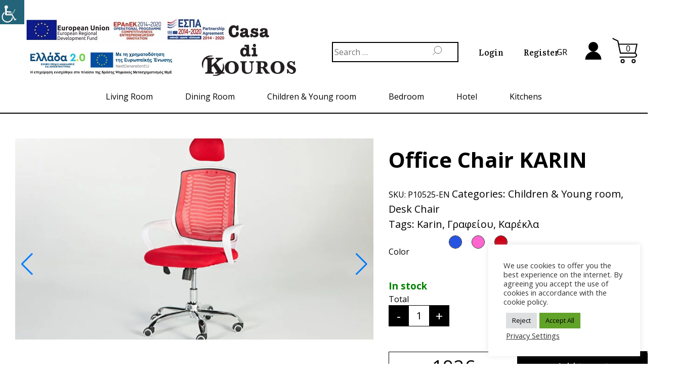

--- FILE ---
content_type: text/html; charset=UTF-8
request_url: https://casadikouros.gr/en/product/karekla-grafeiou-karin-2/
body_size: 33505
content:
<!doctype html>
<html lang="en-US">
<head>
	<meta charset="UTF-8">
	<meta name="viewport" content="width=device-width, initial-scale=1">
	<meta name="facebook-domain-verification" content="ksreba4vm9p8mhx70zcw18tv1cjqhc" />
	<link rel="profile" href="https://gmpg.org/xfn/11">
					<script>document.documentElement.className = document.documentElement.className + ' yes-js js_active js'</script>
			
	<!-- This site is optimized with the Yoast SEO plugin v15.5 - https://yoast.com/wordpress/plugins/seo/ -->
	<title>Office Chair KARIN &bull; Casa di Kouros Furniture Stores</title>
	<meta name="description" content="Office Chair KARIN. Comfortable chair in combination with white and red, blue or pink.Dimensions : 91x57x60" />
	<meta name="robots" content="index, follow, max-snippet:-1, max-image-preview:large, max-video-preview:-1" />
	<link rel="canonical" href="https://casadikouros.gr/en/product/karekla-grafeiou-karin-2/" />
	<meta property="og:locale" content="en_US" />
	<meta property="og:type" content="article" />
	<meta property="og:title" content="Office Chair KARIN &bull; Casa di Kouros Furniture Stores" />
	<meta property="og:description" content="Office Chair KARIN. Comfortable chair in combination with white and red, blue or pink.Dimensions : 91x57x60" />
	<meta property="og:url" content="https://casadikouros.gr/en/product/karekla-grafeiou-karin-2/" />
	<meta property="og:site_name" content="Casa di Kouros Furniture Stores" />
	<meta property="article:modified_time" content="2025-09-01T10:32:54+00:00" />
	<meta property="og:image" content="https://casadikouros.gr/wp-content/uploads/2021/12/image-TR-23KNR61710120001-1.jpg" />
	<meta property="og:image:width" content="770" />
	<meta property="og:image:height" content="433" />
	<meta name="twitter:card" content="summary_large_image" />
	<script type="application/ld+json" class="yoast-schema-graph">{"@context":"https://schema.org","@graph":[{"@type":"Organization","@id":"https://casadikouros.gr/en/home-en/#organization","name":"Casa di Kouros","url":"https://casadikouros.gr/en/home-en/","sameAs":[],"logo":{"@type":"ImageObject","@id":"https://casadikouros.gr/en/home-en/#logo","inLanguage":"en-US","url":"https://casadikouros.gr/wp-content/uploads/2020/11/logo-01.png","width":772,"height":432,"caption":"Casa di Kouros"},"image":{"@id":"https://casadikouros.gr/en/home-en/#logo"}},{"@type":"WebSite","@id":"https://casadikouros.gr/en/home-en/#website","url":"https://casadikouros.gr/en/home-en/","name":"Casa di Kouros Furniture Stores","description":"Casa di Kouros Furniture Stores Kavala, Drama, Serres, Orestiada","publisher":{"@id":"https://casadikouros.gr/en/home-en/#organization"},"potentialAction":[{"@type":"SearchAction","target":"https://casadikouros.gr/en/home-en/?s={search_term_string}","query-input":"required name=search_term_string"}],"inLanguage":"en-US"},{"@type":"ImageObject","@id":"https://casadikouros.gr/en/product/karekla-grafeiou-karin-2/#primaryimage","inLanguage":"en-US","url":"https://casadikouros.gr/wp-content/uploads/2021/12/image-TR-23KNR61710120001-1.jpg","width":770,"height":433,"caption":"Karin- \u039a\u03b1\u03c1\u03ad\u03ba\u03bb\u03b1 \u0393\u03c1\u03b1\u03c6\u03b5\u03af\u03bf\u03c52"},{"@type":"WebPage","@id":"https://casadikouros.gr/en/product/karekla-grafeiou-karin-2/#webpage","url":"https://casadikouros.gr/en/product/karekla-grafeiou-karin-2/","name":"Office Chair KARIN &bull; Casa di Kouros Furniture Stores","isPartOf":{"@id":"https://casadikouros.gr/en/home-en/#website"},"primaryImageOfPage":{"@id":"https://casadikouros.gr/en/product/karekla-grafeiou-karin-2/#primaryimage"},"datePublished":"2021-12-09T12:38:51+00:00","dateModified":"2025-09-01T10:32:54+00:00","description":"Office Chair KARIN. Comfortable chair in combination with white and red, blue or pink.Dimensions : 91x57x60","inLanguage":"en-US","potentialAction":[{"@type":"ReadAction","target":["https://casadikouros.gr/en/product/karekla-grafeiou-karin-2/"]}]}]}</script>
	<!-- / Yoast SEO plugin. -->


<script type='application/javascript'>console.log('PixelYourSite Free version 9.4.2');</script>
<link rel='dns-prefetch' href='//cdnjs.cloudflare.com' />
<link rel='dns-prefetch' href='//s.w.org' />
<link rel='stylesheet' id='wp-block-library-css'  href='https://casadikouros.gr/wp-includes/css/dist/block-library/style.min.css?ver=5.5.17' type='text/css' media='all' />
<link rel='stylesheet' id='wc-block-vendors-style-css'  href='https://casadikouros.gr/wp-content/plugins/woocommerce/packages/woocommerce-blocks/build/vendors-style.css?ver=3.6.0' type='text/css' media='all' />
<link rel='stylesheet' id='wc-block-style-css'  href='https://casadikouros.gr/wp-content/plugins/woocommerce/packages/woocommerce-blocks/build/style.css?ver=3.6.0' type='text/css' media='all' />
<link rel='stylesheet' id='jquery-selectBox-css'  href='https://casadikouros.gr/wp-content/plugins/yith-woocommerce-wishlist/assets/css/jquery.selectBox.css?ver=1.2.0' type='text/css' media='all' />
<link rel='stylesheet' id='yith-wcwl-font-awesome-css'  href='https://casadikouros.gr/wp-content/plugins/yith-woocommerce-wishlist/assets/css/font-awesome.css?ver=4.7.0' type='text/css' media='all' />
<link rel='stylesheet' id='yith-wcwl-main-css'  href='https://casadikouros.gr/wp-content/plugins/yith-woocommerce-wishlist/assets/css/style.css?ver=3.0.17' type='text/css' media='all' />
<style id='yith-wcwl-main-inline-css' type='text/css'>
.yith-wcwl-share li a{color: #FFFFFF;}.yith-wcwl-share li a:hover{color: #FFFFFF;}.yith-wcwl-share a.facebook{background: #39599E; background-color: #39599E;}.yith-wcwl-share a.facebook:hover{background: #595A5A; background-color: #595A5A;}.yith-wcwl-share a.twitter{background: #45AFE2; background-color: #45AFE2;}.yith-wcwl-share a.twitter:hover{background: #595A5A; background-color: #595A5A;}.yith-wcwl-share a.pinterest{background: #AB2E31; background-color: #AB2E31;}.yith-wcwl-share a.pinterest:hover{background: #595A5A; background-color: #595A5A;}.yith-wcwl-share a.email{background: #FBB102; background-color: #FBB102;}.yith-wcwl-share a.email:hover{background: #595A5A; background-color: #595A5A;}.yith-wcwl-share a.whatsapp{background: #00A901; background-color: #00A901;}.yith-wcwl-share a.whatsapp:hover{background: #595A5A; background-color: #595A5A;}
</style>
<link rel='stylesheet' id='contact-form-7-css'  href='https://casadikouros.gr/wp-content/plugins/contact-form-7/includes/css/styles.css?ver=5.3.2' type='text/css' media='all' />
<link rel='stylesheet' id='cookie-law-info-css'  href='https://casadikouros.gr/wp-content/plugins/cookie-law-info/legacy/public/css/cookie-law-info-public.css?ver=3.1.1' type='text/css' media='all' />
<link rel='stylesheet' id='cookie-law-info-gdpr-css'  href='https://casadikouros.gr/wp-content/plugins/cookie-law-info/legacy/public/css/cookie-law-info-gdpr.css?ver=3.1.1' type='text/css' media='all' />
<link rel='stylesheet' id='tbigr_style-css'  href='https://casadikouros.gr/wp-content/plugins/tbicreditgr/includes/../css/tbi_style.css?ver=1.1.1' type='text/css' media='all' />
<style id='woocommerce-inline-inline-css' type='text/css'>
.woocommerce form .form-row .required { visibility: visible; }
</style>
<link rel='stylesheet' id='wpah-front-styles-css'  href='https://casadikouros.gr/wp-content/plugins/wp-accessibility-helper/assets/css/wp-accessibility-helper.min.css?ver=0.5.9.4' type='text/css' media='all' />
<link rel='stylesheet' id='woocommerce_prettyPhoto_css-css'  href='//casadikouros.gr/wp-content/plugins/woocommerce/assets/css/prettyPhoto.css?ver=5.5.17' type='text/css' media='all' />
<link rel='stylesheet' id='casadikouros-style-css'  href='https://casadikouros.gr/wp-content/themes/casa-di-kouros/style.css?ver=5.5.17' type='text/css' media='all' />
<link rel='stylesheet' id='ion-slider-css-css'  href='https://casadikouros.gr/wp-content/themes/casa-di-kouros/js/libraries/ion-rangle-slider/css/ion.rangeSlider.min.css?ver=1.0.0' type='text/css' media='all' />
<link rel='stylesheet' id='dashicons-css'  href='https://casadikouros.gr/wp-includes/css/dashicons.min.css?ver=5.5.17' type='text/css' media='all' />
<style id='dashicons-inline-css' type='text/css'>
[data-font="Dashicons"]:before {font-family: 'Dashicons' !important;content: attr(data-icon) !important;speak: none !important;font-weight: normal !important;font-variant: normal !important;text-transform: none !important;line-height: 1 !important;font-style: normal !important;-webkit-font-smoothing: antialiased !important;-moz-osx-font-smoothing: grayscale !important;}
</style>
<link rel='stylesheet' id='tawcvs-frontend-css'  href='https://casadikouros.gr/wp-content/plugins/variation-swatches-for-woocommerce/assets/css/frontend.css?ver=20200222' type='text/css' media='all' />
<!--n2css--><script type='text/javascript' src='https://cdnjs.cloudflare.com/ajax/libs/jquery/3.4.0/jquery.min.js?ver=3.4.0' id='jquery-js'></script>
<script type='text/javascript' id='cookie-law-info-js-extra'>
/* <![CDATA[ */
var Cli_Data = {"nn_cookie_ids":["_ga_7M4QQNQ9KC","195453815520612"],"cookielist":[],"non_necessary_cookies":{"analytics":["_ga_7M4QQNQ9KC"],"marketing":["195453815520612"],"necessary":[""]},"ccpaEnabled":"","ccpaRegionBased":"","ccpaBarEnabled":"","strictlyEnabled":["necessary","obligatoire"],"ccpaType":"gdpr","js_blocking":"1","custom_integration":"","triggerDomRefresh":"","secure_cookies":""};
var cli_cookiebar_settings = {"animate_speed_hide":"500","animate_speed_show":"500","background":"#FFF","border":"#b1a6a6c2","border_on":"","button_1_button_colour":"#61a229","button_1_button_hover":"#4e8221","button_1_link_colour":"#fff","button_1_as_button":"1","button_1_new_win":"","button_2_button_colour":"#333","button_2_button_hover":"#292929","button_2_link_colour":"#444","button_2_as_button":"","button_2_hidebar":"","button_3_button_colour":"#dedfe0","button_3_button_hover":"#b2b2b3","button_3_link_colour":"#333333","button_3_as_button":"1","button_3_new_win":"","button_4_button_colour":"#dedfe0","button_4_button_hover":"#b2b2b3","button_4_link_colour":"#333333","button_4_as_button":"","button_7_button_colour":"#61a229","button_7_button_hover":"#4e8221","button_7_link_colour":"#fff","button_7_as_button":"1","button_7_new_win":"","font_family":"inherit","header_fix":"","notify_animate_hide":"1","notify_animate_show":"1","notify_div_id":"#cookie-law-info-bar","notify_position_horizontal":"right","notify_position_vertical":"bottom","scroll_close":"","scroll_close_reload":"","accept_close_reload":"","reject_close_reload":"","showagain_tab":"1","showagain_background":"#fff","showagain_border":"#000","showagain_div_id":"#cookie-law-info-again","showagain_x_position":"100px","text":"#333333","show_once_yn":"","show_once":"10000","logging_on":"","as_popup":"","popup_overlay":"1","bar_heading_text":"","cookie_bar_as":"widget","popup_showagain_position":"bottom-right","widget_position":"right"};
var log_object = {"ajax_url":"https:\/\/casadikouros.gr\/wp-admin\/admin-ajax.php"};
/* ]]> */
</script>
<script type='text/javascript' src='https://casadikouros.gr/wp-content/plugins/cookie-law-info/legacy/public/js/cookie-law-info-public.js?ver=3.1.1' id='cookie-law-info-js'></script>
<script type='text/javascript' src='https://casadikouros.gr/wp-content/plugins/tbicreditgr/includes/../js/tbicredit.js?ver=1.1.1' id='tbigr_credit-js'></script>
<script type='text/javascript' src='https://casadikouros.gr/wp-content/plugins/pixelyoursite/dist/scripts/jquery.bind-first-0.2.3.min.js?ver=5.5.17' id='jquery-bind-first-js'></script>
<script type='text/javascript' src='https://casadikouros.gr/wp-content/plugins/pixelyoursite/dist/scripts/js.cookie-2.1.3.min.js?ver=2.1.3' id='js-cookie-pys-js'></script>
<script type='text/javascript' id='pys-js-extra'>
/* <![CDATA[ */
var pysOptions = {"staticEvents":{"facebook":{"woo_view_content":[{"delay":0,"type":"static","name":"ViewContent","pixelIds":["195453815520612"],"eventID":"b66923db-338e-47d1-8470-354da8460b23","params":{"content_ids":["10525"],"content_type":"product_group","tags":"Karin, \u0393\u03c1\u03b1\u03c6\u03b5\u03af\u03bf\u03c5, \u039a\u03b1\u03c1\u03ad\u03ba\u03bb\u03b1","content_name":"Office Chair KARIN","category_name":"Children & Young room, Desk Chair","value":192,"currency":"EUR","contents":[{"id":"10525","quantity":1}],"product_price":192,"page_title":"Office Chair KARIN","post_type":"product","post_id":10525,"plugin":"PixelYourSite","user_role":"guest","event_url":"casadikouros.gr\/en\/product\/karekla-grafeiou-karin-2\/"},"e_id":"woo_view_content","ids":[],"hasTimeWindow":false,"timeWindow":0,"woo_order":"","edd_order":""}],"init_event":[{"delay":0,"type":"static","name":"PageView","pixelIds":["195453815520612"],"eventID":"f1cec41f-97b4-4fcf-931e-51617e185ac4","params":{"page_title":"Office Chair KARIN","post_type":"product","post_id":10525,"plugin":"PixelYourSite","user_role":"guest","event_url":"casadikouros.gr\/en\/product\/karekla-grafeiou-karin-2\/"},"e_id":"init_event","ids":[],"hasTimeWindow":false,"timeWindow":0,"woo_order":"","edd_order":""}]},"ga":{"woo_view_content":[{"delay":0,"type":"static","name":"view_item","trackingIds":["G-7M4QQNQ9KC"],"params":{"event_category":"ecommerce","non_interaction":true,"items":[{"id":"10525","name":"Office Chair KARIN","quantity":1,"price":192,"item_category":"Children & Young room","item_category2":"Desk Chair"},{"id":"10526","name":"Office Chair KARIN - Blue","quantity":1,"price":192,"item_category":"Children & Young room","item_category2":"Desk Chair"},{"id":"10527","name":"Office Chair KARIN - Red","quantity":1,"price":192,"item_category":"Children & Young room","item_category2":"Desk Chair"},{"id":"10528","name":"Office Chair KARIN - Pink","quantity":1,"price":192,"item_category":"Children & Young room","item_category2":"Desk Chair"}],"page_title":"Office Chair KARIN","post_type":"product","post_id":10525,"plugin":"PixelYourSite","user_role":"guest","event_url":"casadikouros.gr\/en\/product\/karekla-grafeiou-karin-2\/"},"e_id":"woo_view_content","ids":[],"hasTimeWindow":false,"timeWindow":0,"pixelIds":[],"eventID":"","woo_order":"","edd_order":""}]}},"dynamicEvents":{"automatic_event_form":{"facebook":{"delay":0,"type":"dyn","name":"Form","pixelIds":["195453815520612"],"eventID":"184ef21f-70e7-469e-95f3-9133045a5ab1","params":{"page_title":"Office Chair KARIN","post_type":"product","post_id":10525,"plugin":"PixelYourSite","user_role":"guest","event_url":"casadikouros.gr\/en\/product\/karekla-grafeiou-karin-2\/"},"e_id":"automatic_event_form","ids":[],"hasTimeWindow":false,"timeWindow":0,"woo_order":"","edd_order":""},"ga":{"delay":0,"type":"dyn","name":"Form","trackingIds":["G-7M4QQNQ9KC"],"params":{"non_interaction":false,"page_title":"Office Chair KARIN","post_type":"product","post_id":10525,"plugin":"PixelYourSite","user_role":"guest","event_url":"casadikouros.gr\/en\/product\/karekla-grafeiou-karin-2\/"},"e_id":"automatic_event_form","ids":[],"hasTimeWindow":false,"timeWindow":0,"pixelIds":[],"eventID":"","woo_order":"","edd_order":""}},"automatic_event_download":{"facebook":{"delay":0,"type":"dyn","name":"Download","extensions":["","doc","exe","js","pdf","ppt","tgz","zip","xls"],"pixelIds":["195453815520612"],"eventID":"dd71ed69-61f9-43d8-9763-60589266eafb","params":{"page_title":"Office Chair KARIN","post_type":"product","post_id":10525,"plugin":"PixelYourSite","user_role":"guest","event_url":"casadikouros.gr\/en\/product\/karekla-grafeiou-karin-2\/"},"e_id":"automatic_event_download","ids":[],"hasTimeWindow":false,"timeWindow":0,"woo_order":"","edd_order":""},"ga":{"delay":0,"type":"dyn","name":"Download","extensions":["","doc","exe","js","pdf","ppt","tgz","zip","xls"],"trackingIds":["G-7M4QQNQ9KC"],"params":{"non_interaction":false,"page_title":"Office Chair KARIN","post_type":"product","post_id":10525,"plugin":"PixelYourSite","user_role":"guest","event_url":"casadikouros.gr\/en\/product\/karekla-grafeiou-karin-2\/"},"e_id":"automatic_event_download","ids":[],"hasTimeWindow":false,"timeWindow":0,"pixelIds":[],"eventID":"","woo_order":"","edd_order":""}},"automatic_event_comment":{"facebook":{"delay":0,"type":"dyn","name":"Comment","pixelIds":["195453815520612"],"eventID":"e94fb810-a1a7-4e46-b096-124af294bed5","params":{"page_title":"Office Chair KARIN","post_type":"product","post_id":10525,"plugin":"PixelYourSite","user_role":"guest","event_url":"casadikouros.gr\/en\/product\/karekla-grafeiou-karin-2\/"},"e_id":"automatic_event_comment","ids":[],"hasTimeWindow":false,"timeWindow":0,"woo_order":"","edd_order":""},"ga":{"delay":0,"type":"dyn","name":"Comment","trackingIds":["G-7M4QQNQ9KC"],"params":{"non_interaction":false,"page_title":"Office Chair KARIN","post_type":"product","post_id":10525,"plugin":"PixelYourSite","user_role":"guest","event_url":"casadikouros.gr\/en\/product\/karekla-grafeiou-karin-2\/"},"e_id":"automatic_event_comment","ids":[],"hasTimeWindow":false,"timeWindow":0,"pixelIds":[],"eventID":"","woo_order":"","edd_order":""}},"woo_add_to_cart_on_button_click":{"facebook":{"delay":0,"type":"dyn","name":"AddToCart","pixelIds":["195453815520612"],"eventID":"eceb0998-6ee3-4c49-a8b6-9af0061cfaca","params":{"page_title":"Office Chair KARIN","post_type":"product","post_id":10525,"plugin":"PixelYourSite","user_role":"guest","event_url":"casadikouros.gr\/en\/product\/karekla-grafeiou-karin-2\/"},"e_id":"woo_add_to_cart_on_button_click","ids":[],"hasTimeWindow":false,"timeWindow":0,"woo_order":"","edd_order":""},"ga":{"delay":0,"type":"dyn","name":"add_to_cart","trackingIds":["G-7M4QQNQ9KC"],"params":{"page_title":"Office Chair KARIN","post_type":"product","post_id":10525,"plugin":"PixelYourSite","user_role":"guest","event_url":"casadikouros.gr\/en\/product\/karekla-grafeiou-karin-2\/"},"e_id":"woo_add_to_cart_on_button_click","ids":[],"hasTimeWindow":false,"timeWindow":0,"pixelIds":[],"eventID":"","woo_order":"","edd_order":""}}},"triggerEvents":[],"triggerEventTypes":[],"facebook":{"pixelIds":["195453815520612"],"advancedMatching":[],"removeMetadata":false,"contentParams":{"post_type":"product","post_id":10525,"content_name":"Office Chair KARIN","categories":"Children & Young room, Desk Chair","tags":"Karin, \u0393\u03c1\u03b1\u03c6\u03b5\u03af\u03bf\u03c5, \u039a\u03b1\u03c1\u03ad\u03ba\u03bb\u03b1"},"commentEventEnabled":true,"wooVariableAsSimple":false,"downloadEnabled":true,"formEventEnabled":true,"serverApiEnabled":false,"wooCRSendFromServer":false,"send_external_id":null},"ga":{"trackingIds":["G-7M4QQNQ9KC"],"enhanceLinkAttr":false,"anonimizeIP":false,"commentEventEnabled":true,"commentEventNonInteractive":false,"downloadEnabled":true,"downloadEventNonInteractive":false,"formEventEnabled":true,"crossDomainEnabled":false,"crossDomainAcceptIncoming":false,"crossDomainDomains":[],"isDebugEnabled":[false],"disableAdvertisingFeatures":false,"disableAdvertisingPersonalization":false,"wooVariableAsSimple":false},"debug":"","siteUrl":"https:\/\/casadikouros.gr","ajaxUrl":"https:\/\/casadikouros.gr\/wp-admin\/admin-ajax.php","ajax_event":"3e7fdc0147","enable_remove_download_url_param":"1","cookie_duration":"7","last_visit_duration":"60","enable_success_send_form":"","ajaxForServerEvent":"1","gdpr":{"ajax_enabled":true,"all_disabled_by_api":true,"facebook_disabled_by_api":false,"analytics_disabled_by_api":false,"google_ads_disabled_by_api":false,"pinterest_disabled_by_api":false,"bing_disabled_by_api":false,"externalID_disabled_by_api":false,"facebook_prior_consent_enabled":true,"analytics_prior_consent_enabled":true,"google_ads_prior_consent_enabled":null,"pinterest_prior_consent_enabled":true,"bing_prior_consent_enabled":true,"cookiebot_integration_enabled":false,"cookiebot_facebook_consent_category":"marketing","cookiebot_analytics_consent_category":"statistics","cookiebot_tiktok_consent_category":"marketing","cookiebot_google_ads_consent_category":null,"cookiebot_pinterest_consent_category":"marketing","cookiebot_bing_consent_category":"marketing","consent_magic_integration_enabled":false,"real_cookie_banner_integration_enabled":false,"cookie_notice_integration_enabled":false,"cookie_law_info_integration_enabled":true},"cookie":{"disabled_all_cookie":false,"disabled_advanced_form_data_cookie":false,"disabled_landing_page_cookie":false,"disabled_first_visit_cookie":false,"disabled_trafficsource_cookie":false,"disabled_utmTerms_cookie":false,"disabled_utmId_cookie":false},"woo":{"enabled":true,"enabled_save_data_to_orders":true,"addToCartOnButtonEnabled":true,"addToCartOnButtonValueEnabled":true,"addToCartOnButtonValueOption":"price","singleProductId":10525,"removeFromCartSelector":"form.woocommerce-cart-form .remove","addToCartCatchMethod":"add_cart_js","is_order_received_page":false,"containOrderId":false},"edd":{"enabled":false}};
/* ]]> */
</script>
<script type='text/javascript' src='https://casadikouros.gr/wp-content/plugins/pixelyoursite/dist/scripts/public.js?ver=9.4.2' id='pys-js'></script>
<link rel='shortlink' href='https://casadikouros.gr/?p=10525' />
	<noscript><style>.woocommerce-product-gallery{ opacity: 1 !important; }</style></noscript>
	<style type="text/css">.recentcomments a{display:inline !important;padding:0 !important;margin:0 !important;}</style><link rel="icon" href="https://casadikouros.gr/wp-content/uploads/2020/12/cropped-favicon-01-1-32x32.png" sizes="32x32" />
<link rel="icon" href="https://casadikouros.gr/wp-content/uploads/2020/12/cropped-favicon-01-1-192x192.png" sizes="192x192" />
<link rel="apple-touch-icon" href="https://casadikouros.gr/wp-content/uploads/2020/12/cropped-favicon-01-1-180x180.png" />
<meta name="msapplication-TileImage" content="https://casadikouros.gr/wp-content/uploads/2020/12/cropped-favicon-01-1-270x270.png" />
		<style type="text/css" id="wp-custom-css">
			.ui-slider-handle.ui-state-default.ui-corner-all {
	position: absolute;
	display: block;
	background-color: white;
	z-index: 1;
	top: -10px;
	width: 24px;
	height: 24px;
	border-radius: 24px;
	box-shadow: 0 1px 3px rgba(0,0,255,0.3);
	border: 2px solid #555555;
}
.ui-slider-range.ui-widget-header.ui-corner-all{
	position: absolute;
	z-index: 1;
	font-size: .7em;
	display: block;
	border: 0;
	background-color: #000;
	top: 0;
	height: 100%;
}
.price_slider.ui-slider.ui-slider-horizontal.ui-widget.ui-widget-content.ui-corner-all{
	height: 2px;
	position: relative;
	text-align: left;
}

.wpcf7 .screen-reader-response{
  position: inherit!important;
  overflow: inherit!important;
  height: auto!important;
	width:100%!important;
	display: none;
}

div#wpcf7-f3757-o1 {
    margin-top: 5px;
}

.wpcf7 form.sent .wpcf7-response-output {
    border-color: #46b450;
    position: absolute;
    margin-top: 0;
}

.footer__cards {
	position: absolute;
	left: 66%;
	bottom: 10%;
}
	@media screen and (max-width:800px){
	.footer__cards {
	position: absolute;
	bottom: 1%;
		display:flex;
		justify-content: center;
		align-items:center;
		right:0;
	}
}
.footer__input{
	display: flex;
flex-direction: row;
align-items: center;
border: 2px solid black;
height: 57px;
width: 95%;
max-width: 515px;
}

.footer__input input{
	border: none !important;
border-radius: 0;
font-style: normal;
font-size: 32px;
font-family: "Literata";
text-align: center;
padding: 0;
width: 90%;
}
.mailchimp-button {
	background: none !important;
	color: inherit !important;
	border: none !important;
	padding: 0 !important;
	font: inherit;
	cursor: pointer !important;
	outline: inherit !important;
}

.tawcvs-swatches .swatch-image img{
	border: 1px solid #000000;
}
.home__offers__item__price__sale{
	display:flex;
	justify-content:center;
}
.home__offers__item__price__sale > del{
	  position: relative;
    top: 2px;
}
.offer-price{
	color: #c46341 !important;
}
#place_order{
padding:29px!important;
}
.home__offers__items{
	margin-bottom:50px;
}
.offers_page{
	margin-left:0;
	margin-right:0;
}
.products__offers{
	margin-left:130px;
	margin-right:130px;
}

.products__hero__category__black_friday .products__hero__square {
    display: none;
}
.cli-style-v2 .cli-bar-btn_container .cli-plugin-button{
	color:black!important;
}
@media (max-width: 599px){
	.home__blog__container__text{
		width:255px!important;
	}
}
.contact__left__bottom__button{
	width:170px;
}

.home__offers__item a img{
	height:300px;
}

body{
	overflow: hidden;
}

.form-row.form-row-wide.mc4wp-checkbox.mc4wp-checkbox-woocommerce > label > input{
	margin-right:10px;
}

.mc4wp-checkbox.mc4wp-checkbox-contact-form-7 > label > input{
	margin-right:10px;
}		</style>
		</head>

<body data-rsssl=1 class="product-template-default single single-product postid-10525 theme-casa-di-kouros woocommerce woocommerce-page woocommerce-no-js chrome osx wp-accessibility-helper accessibility-contrast_mode_on wah_fstype_rem accessibility-underline-setup accessibility-location-left">
<header>
  <div id="header" class="header__wrapper">
  <div class="header__top">
    <div class="header__top__left">
                    <a href="/wp-content/uploads/2023/08/afisa2bkiklosEN.pdf" class="espa_banner" target="_blank" rel="nofollow"><img alt="espa" src="/wp-content/uploads/2022/02/espa-en.jpg" /></a>
        <a href="/wp-content/uploads/2023/03/nextgen_afisa.jpg" class="nextgen_banner" target="_blank" rel="nofollow"><img alt="espa" src="/wp-content/uploads/2023/03/Banner_Psifiakos-Metasx_1.png" /></a>
                     <!-- <a href="/" style="display:none;"><img alt="espa" class="header__top__espa" src="https://casadikouros.gr/wp-content/themes/casa-di-kouros/assets/espa.jpg"></a> -->
    </div>
    <div class="header__top__center">
              <a href="/en/home-en/" ><img alt="Logo" class="header__top__logo" id="logo" src="https://casadikouros.gr/wp-content/themes/casa-di-kouros/assets/home/logo.svg"></a>
          </div>
    <div class="header__top__right">
      
<form role="search" name="search-form" id="header-search-form" method="get" class="search-form header__search" action="https://casadikouros.gr/en/">
			<label for="header-search2"><span style="display:none">Search</span></label>
		<input type="search" class="search-field header__search__input" placeholder="Search …" value="" id="header-search2" name="s">
	
<div id="header-search-submit" class="header__search__button">
		<img class="header__search__button__img" src="https://casadikouros.gr/wp-content/themes/casa-di-kouros/assets/home/search_icon.svg" alt="Casa">
</div>
<input type="hidden" value="product" name="post_type" id="post_type" />
</form>
                    <div class="header__log-in"><a href="/login">Login</a></div>
            <div class="header__register"><a href="/register">Register</a></div>
            <ul class="header__languages"> 	<li class="lang-item lang-item-557 lang-item-el no-translation lang-item-first"><a  lang="el" hreflang="el" href="https://casadikouros.gr/">GR</a></li>
 </ul>
      <div class="header__my-account">
                  <a href="/my-account-en">
            <img alt="Casa" class="header__my-account__img" src="https://casadikouros.gr/wp-content/themes/casa-di-kouros/assets/home/profile_icon.svg">
          </a>
              </div>
      <div class="header__cart">
                  <a href="/cart-en">
            <div class="cart__total"></div>
            <img alt="Casa" class="header__cart__img" src="https://casadikouros.gr/wp-content/themes/casa-di-kouros/assets/home/cart.svg">
          </a>
              </div>
    </div>
  </div>
  <div id="hide-on-scroll" class="header__bottom">
    	  <div class="header__bottom__item dropdown" data-slug=living-room ><a href="https://casadikouros.gr/en/product-category/living-room/">Living Room</a><div class="dropdown-content"><div class="dropdown-menu"><div class="tab"><div class="dropdown-menu-item tablinks tablinks-menu" data-tabname="tab1" data-slug=diakosmisi-en><a href="https://casadikouros.gr/en/product-category/living-room/diakosmisi-en/">Decoration</a></div><div class="dropdown-menu-item tablinks tablinks-menu" data-tabname="tab2" data-slug=syntheseis-en><a href="https://casadikouros.gr/en/product-category/living-room/syntheseis-en/">TV combos</a></div><div class="dropdown-menu-item tablinks tablinks-menu" data-tabname="tab3" data-slug=corner-sofa><a href="https://casadikouros.gr/en/product-category/living-room/corner-sofa/">Corner sofa</a></div><div class="dropdown-menu-item tablinks tablinks-menu" data-tabname="tab4" data-slug=3-seat-sofa><a href="https://casadikouros.gr/en/product-category/living-room/3-seat-sofa/">3-Seat sofa</a></div><div class="dropdown-menu-item tablinks tablinks-menu" data-tabname="tab5" data-slug=2-seat-sofa><a href="https://casadikouros.gr/en/product-category/living-room/2-seat-sofa/">2-Seat sofa</a></div><div class="dropdown-menu-item tablinks tablinks-menu" data-tabname="tab6" data-slug=armchair-wing-chair-pouf><a href="https://casadikouros.gr/en/product-category/living-room/armchair-wing-chair-pouf/">Armchair/wing chair/pouf</a></div><div class="dropdown-menu-item tablinks tablinks-menu" data-tabname="tab7" data-slug=living-room-set><a href="https://casadikouros.gr/en/product-category/living-room/living-room-set/">Living Room Set</a></div><div class="dropdown-menu-item tablinks tablinks-menu" data-tabname="tab8" data-slug=tv-unit><a href="https://casadikouros.gr/en/product-category/living-room/tv-unit/">Tv Unit</a></div><div class="dropdown-menu-item tablinks tablinks-menu" data-tabname="tab9" data-slug=coffee-table><a href="https://casadikouros.gr/en/product-category/living-room/coffee-table/">Coffee Table</a></div><div class="dropdown-menu-item tablinks tablinks-menu" data-tabname="tab10" data-slug=hallway><a href="https://casadikouros.gr/en/product-category/living-room/hallway/">Hallway</a></div><div class="dropdown-menu-item tablinks tablinks-menu" data-tabname="tab11" data-slug=small-furniture><a href="https://casadikouros.gr/en/product-category/living-room/small-furniture/">Small furniture</a></div></div><div class="content"><div id="tab1" class="tabcontent"><div class="tabcontent__row"><div class="tabcontent__item tabcontent__item--border"><a class="header__products" href="https://casadikouros.gr/en/product/floor-lamp-triangle/"><img class="tabcontent__item__img" src="https://casadikouros.gr/wp-content/uploads/2022/11/fotistiko-dapedou-triangle-300x300.jpg" alt="Casa"><div class="tabcontent__item__title">Floor Lamp TRIANGLE</div><div class="home__offers__item__price">69€</div></a></div><div class="tabcontent__item"><a class="header__products" href="https://casadikouros.gr/en/product/floor-lamp-stairs/"><img class="tabcontent__item__img" src="https://casadikouros.gr/wp-content/uploads/2022/11/fotistiko-dapedou-stairs-300x300.jpg" alt="Casa"/><div class="tabcontent__item__title">Floor Lamp STAIRS</div><div class="home__offers__item__price">185€</div></a></div></div><div class="tabcontent__row"><div class="tabcontent__item"><a class="header__products" href="https://casadikouros.gr/en/product/floor-lamp-level/"><img class="tabcontent__item__img" src="https://casadikouros.gr/wp-content/uploads/2022/11/fotistiko-dapedou-level3-300x300.jpg" alt="Casa"/><div class="tabcontent__item__title">Floor Lamp LEVEL</div><div class="home__offers__item__price">95€</div></a></div><div class="tabcontent__item tabcontent__item--view-all"><a href="https://casadikouros.gr/en/product-category/living-room/diakosmisi-en/"><div class="tabcontent__item--view-all__title">view all products</div></a></div></div></div><div id="tab2" class="tabcontent"><div class="tabcontent__row"><div class="tabcontent__item tabcontent__item--border"><a class="header__products" href="https://casadikouros.gr/en/product/tv-combos-balos/"><img class="tabcontent__item__img" src="https://casadikouros.gr/wp-content/uploads/2025/03/no86-synthesi-tileorasis-300x300.jpg" alt="Casa"><div class="tabcontent__item__title">Tv Combos BALOS</div><div class="home__offers__item__price">1970€</div></a></div><div class="tabcontent__item"><a class="header__products" href="https://casadikouros.gr/en/product/tv-combos-flores/"><img class="tabcontent__item__img" src="https://casadikouros.gr/wp-content/uploads/2025/03/no81-synthesi-tileorasis-300x300.jpg" alt="Casa"/><div class="tabcontent__item__title">Tv Combos FLORES</div><div class="home__offers__item__price">1950€</div></a></div></div><div class="tabcontent__row"><div class="tabcontent__item"><a class="header__products" href="https://casadikouros.gr/en/product/tv-combos-ernesto/"><img class="tabcontent__item__img" src="https://casadikouros.gr/wp-content/uploads/2025/03/no1-synthesi-tileorasis-300x300.png" alt="Casa"/><div class="tabcontent__item__title">Tv Combos ERNESTO</div><div class="home__offers__item__price">1835€</div></a></div><div class="tabcontent__item tabcontent__item--view-all"><a href="https://casadikouros.gr/en/product-category/living-room/syntheseis-en/"><div class="tabcontent__item--view-all__title">view all products</div></a></div></div></div><div id="tab3" class="tabcontent"><div class="tabcontent__row"><div class="tabcontent__item tabcontent__item--border"><a class="header__products" href="https://casadikouros.gr/en/product/sofa-corner-misterio/"><img class="tabcontent__item__img" src="https://casadikouros.gr/wp-content/uploads/2025/09/misterio-gwnia-deksia-gri-3-300x300.jpg" alt="Casa"><div class="tabcontent__item__title">Sofa Corner Misterio</div><div class="home__offers__item__price">1350€</div></a></div><div class="tabcontent__item"><a class="header__products" href="https://casadikouros.gr/en/product/corner-sofa-sena/"><img class="tabcontent__item__img" src="https://casadikouros.gr/wp-content/uploads/2025/04/sena-gwnia-1-300x300.jpg" alt="Casa"/><div class="tabcontent__item__title">Corner Sofa SENA</div><div class="home__offers__item__price__sale"><del style="color:black!important;"><span class="woocommerce-Price-amount amount"><bdi>1350<span class="woocommerce-Price-currencySymbol">&euro;</span></bdi></span></del> <span class="woocommerce-Price-amount amount"><bdi>990<span class="woocommerce-Price-currencySymbol">&euro;</span></bdi></span></div></a></div></div><div class="tabcontent__row"><div class="tabcontent__item"><a class="header__products" href="https://casadikouros.gr/en/product/corner-sofa-merich/"><img class="tabcontent__item__img" src="https://casadikouros.gr/wp-content/uploads/2025/02/merich-gonia-300x300.jpg" alt="Casa"/><div class="tabcontent__item__title">Corner Sofa MERICH</div><div class="home__offers__item__price">1800€</div></a></div><div class="tabcontent__item tabcontent__item--view-all"><a href="https://casadikouros.gr/en/product-category/living-room/corner-sofa/"><div class="tabcontent__item--view-all__title">view all products</div></a></div></div></div><div id="tab4" class="tabcontent"><div class="tabcontent__row"><div class="tabcontent__item tabcontent__item--border"><a class="header__products" href="https://casadikouros.gr/en/product/three-seater-aeris/"><img class="tabcontent__item__img" src="https://casadikouros.gr/wp-content/uploads/2025/09/aeris-trithesio-mpez-300x300.jpg" alt="Casa"><div class="tabcontent__item__title">Three Seater Aeris</div><div class="home__offers__item__price">690€</div></a></div><div class="tabcontent__item"><a class="header__products" href="https://casadikouros.gr/en/product/three-seater-ram/"><img class="tabcontent__item__img" src="https://casadikouros.gr/wp-content/uploads/2025/07/ram-trithesios-300x300.jpeg" alt="Casa"/><div class="tabcontent__item__title">Three Seater RAM</div><div class="home__offers__item__price__sale"><del style="color:black!important;"><span class="woocommerce-Price-amount amount"><bdi>390<span class="woocommerce-Price-currencySymbol">&euro;</span></bdi></span></del> <span class="woocommerce-Price-amount amount"><bdi>330<span class="woocommerce-Price-currencySymbol">&euro;</span></bdi></span></div></a></div></div><div class="tabcontent__row"><div class="tabcontent__item"><a class="header__products" href="https://casadikouros.gr/en/product/three-seater-mosaik/"><img class="tabcontent__item__img" src="https://casadikouros.gr/wp-content/uploads/2025/07/mosaik-trithesio-300x300.jpeg" alt="Casa"/><div class="tabcontent__item__title">Three Seater MOSAIK</div><div class="home__offers__item__price__sale"><del style="color:black!important;"><span class="woocommerce-Price-amount amount"><bdi>390<span class="woocommerce-Price-currencySymbol">&euro;</span></bdi></span></del> <span class="woocommerce-Price-amount amount"><bdi>330<span class="woocommerce-Price-currencySymbol">&euro;</span></bdi></span></div></a></div><div class="tabcontent__item tabcontent__item--view-all"><a href="https://casadikouros.gr/en/product-category/living-room/3-seat-sofa/"><div class="tabcontent__item--view-all__title">view all products</div></a></div></div></div><div id="tab5" class="tabcontent"><div class="tabcontent__row"><div class="tabcontent__item tabcontent__item--border"><a class="header__products" href="https://casadikouros.gr/en/product/two-seater-sofasmart-lux/"><img class="tabcontent__item__img" src="https://casadikouros.gr/wp-content/uploads/2025/09/sofasmartlux-dithesio-gri-2-300x300.jpg" alt="Casa"><div class="tabcontent__item__title">Two Seater SofaSmart Lux</div><div class="home__offers__item__price">860€</div></a></div><div class="tabcontent__item"><a class="header__products" href="https://casadikouros.gr/en/product/two-seater-sofa-santa-s/"><img class="tabcontent__item__img" src="https://casadikouros.gr/wp-content/uploads/2025/02/santa-dithesios-kanapes-gkri-300x300.jpg" alt="Casa"/><div class="tabcontent__item__title">Two Seater Sofa SANTA S&#8217;</div><div class="home__offers__item__price">860€</div></a></div></div><div class="tabcontent__row"><div class="tabcontent__item"><a class="header__products" href="https://casadikouros.gr/en/product/two-seater-sofa-napoli-s/"><img class="tabcontent__item__img" src="https://casadikouros.gr/wp-content/uploads/2025/01/napoli-trithesios-kanapes-300x300.png" alt="Casa"/><div class="tabcontent__item__title">Two Seater Sofa NAPOLI S&#8217;</div><div class="home__offers__item__price">830€</div></a></div><div class="tabcontent__item tabcontent__item--view-all"><a href="https://casadikouros.gr/en/product-category/living-room/2-seat-sofa/"><div class="tabcontent__item--view-all__title">view all products</div></a></div></div></div><div id="tab6" class="tabcontent"><div class="tabcontent__row"><div class="tabcontent__item tabcontent__item--border"><a class="header__products" href="https://casadikouros.gr/en/product/rocking-armchair-with-footstool-rockine/"><img class="tabcontent__item__img" src="https://casadikouros.gr/wp-content/uploads/2025/02/rockine-kounisti-polythrona-300x300.jpg" alt="Casa"><div class="tabcontent__item__title">Rocking Armchair with Footstool ROCKINE</div><div class="home__offers__item__price">495€</div></a></div><div class="tabcontent__item"><a class="header__products" href="https://casadikouros.gr/en/product/armchair-napoli-s/"><img class="tabcontent__item__img" src="https://casadikouros.gr/wp-content/uploads/2025/01/napoli-polythrona-300x300.png" alt="Casa"/><div class="tabcontent__item__title">Armchair NAPOLI S&#8217;</div><div class="home__offers__item__price">530€</div></a></div></div><div class="tabcontent__row"><div class="tabcontent__item"><a class="header__products" href="https://casadikouros.gr/en/product/armchair-sena/"><img class="tabcontent__item__img" src="https://casadikouros.gr/wp-content/uploads/2025/01/sena-polythrona-300x300.jpeg" alt="Casa"/><div class="tabcontent__item__title">Armchair SENA</div><div class="home__offers__item__price">280€</div></a></div><div class="tabcontent__item tabcontent__item--view-all"><a href="https://casadikouros.gr/en/product-category/living-room/armchair-wing-chair-pouf/"><div class="tabcontent__item--view-all__title">view all products</div></a></div></div></div><div id="tab7" class="tabcontent"><div class="tabcontent__row"><div class="tabcontent__item tabcontent__item--border"><a class="header__products" href="https://casadikouros.gr/en/product/living-room-set-lotus/"><img class="tabcontent__item__img" src="https://casadikouros.gr/wp-content/uploads/2025/05/lotus-set-saloniou-gri-300x300.jpeg" alt="Casa"><div class="tabcontent__item__title">Living Room Set LOTUS</div><div class="home__offers__item__price__sale"><del style="color:black!important;"><span class="woocommerce-Price-amount amount"><bdi>1120<span class="woocommerce-Price-currencySymbol">&euro;</span></bdi></span></del> <span class="woocommerce-Price-amount amount"><bdi>990<span class="woocommerce-Price-currencySymbol">&euro;</span></bdi></span></div></a></div><div class="tabcontent__item"><a class="header__products" href="https://casadikouros.gr/en/product/living-room-set-zett/"><img class="tabcontent__item__img" src="https://casadikouros.gr/wp-content/uploads/2025/02/zett-set-saloniou-300x300.jpeg" alt="Casa"/><div class="tabcontent__item__title">Living Room Set ZETT</div><div class="home__offers__item__price">2300€</div></a></div></div><div class="tabcontent__row"><div class="tabcontent__item"><a class="header__products" href="https://casadikouros.gr/en/product/living-room-set-napoli-s/"><img class="tabcontent__item__img" src="https://casadikouros.gr/wp-content/uploads/2025/01/napoli-set-saloniou-300x300.png" alt="Casa"/><div class="tabcontent__item__title">Living Room Set NAPOLI S&#8217;</div><div class="home__offers__item__price">2690€</div></a></div><div class="tabcontent__item tabcontent__item--view-all"><a href="https://casadikouros.gr/en/product-category/living-room/living-room-set/"><div class="tabcontent__item--view-all__title">view all products</div></a></div></div></div><div id="tab8" class="tabcontent"><div class="tabcontent__row"><div class="tabcontent__item tabcontent__item--border"><a class="header__products" href="https://casadikouros.gr/en/product/tv-stand-galet/"><img class="tabcontent__item__img" src="https://casadikouros.gr/wp-content/uploads/2025/08/galet-epiplo-tv-2-300x300.jpg" alt="Casa"><div class="tabcontent__item__title">Tv Stand GALET</div><div class="home__offers__item__price">905€</div></a></div><div class="tabcontent__item"><a class="header__products" href="https://casadikouros.gr/en/product/tv-unit-celia/"><img class="tabcontent__item__img" src="https://casadikouros.gr/wp-content/uploads/2025/03/tv315-epiplo-tileorasis-300x300.jpeg" alt="Casa"/><div class="tabcontent__item__title">Tv Unit CELIA</div><div class="home__offers__item__price">450€</div></a></div></div><div class="tabcontent__row"><div class="tabcontent__item"><a class="header__products" href="https://casadikouros.gr/en/product/tv-unit-karel/"><img class="tabcontent__item__img" src="https://casadikouros.gr/wp-content/uploads/2025/02/karel-epiplo-tileorasis-120-300x300.jpg" alt="Casa"/><div class="tabcontent__item__title">Tv Unit KAREL</div><div class="home__offers__item__price">250€</div></a></div><div class="tabcontent__item tabcontent__item--view-all"><a href="https://casadikouros.gr/en/product-category/living-room/tv-unit/"><div class="tabcontent__item--view-all__title">view all products</div></a></div></div></div><div id="tab9" class="tabcontent"><div class="tabcontent__row"><div class="tabcontent__item tabcontent__item--border"><a class="header__products" href="https://casadikouros.gr/en/product/coffee-table-galet/"><img class="tabcontent__item__img" src="https://casadikouros.gr/wp-content/uploads/2025/08/galet-trapezi-saloniou-300x300.jpg" alt="Casa"><div class="tabcontent__item__title">Coffee Table GALET</div><div class="home__offers__item__price">350€</div></a></div><div class="tabcontent__item"><a class="header__products" href="https://casadikouros.gr/en/product/coffee-table-conor/"><img class="tabcontent__item__img" src="https://casadikouros.gr/wp-content/uploads/2025/06/conor-trapezi-saloniou-300x300.jpg" alt="Casa"/><div class="tabcontent__item__title">Coffee Table CONOR</div><div class="home__offers__item__price">195€</div></a></div></div><div class="tabcontent__row"><div class="tabcontent__item"><a class="header__products" href="https://casadikouros.gr/en/product/coffee-table-odense/"><img class="tabcontent__item__img" src="https://casadikouros.gr/wp-content/uploads/2025/06/odense-trapezi-saloniou-300x300.jpg" alt="Casa"/><div class="tabcontent__item__title">Coffee Table ODENSE</div><div class="home__offers__item__price">225€</div></a></div><div class="tabcontent__item tabcontent__item--view-all"><a href="https://casadikouros.gr/en/product-category/living-room/coffee-table/"><div class="tabcontent__item--view-all__title">view all products</div></a></div></div></div><div id="tab10" class="tabcontent"><div class="tabcontent__row"><div class="tabcontent__item tabcontent__item--border"><a class="header__products" href="https://casadikouros.gr/en/product/hallway-rona/"><img class="tabcontent__item__img" src="https://casadikouros.gr/wp-content/uploads/2025/03/no77-epiplo-eisodou-konsola-300x300.jpeg" alt="Casa"><div class="tabcontent__item__title">Hallway RONA</div><div class="home__offers__item__price">1060€</div></a></div><div class="tabcontent__item"><a class="header__products" href="https://casadikouros.gr/en/product/hallway-rio/"><img class="tabcontent__item__img" src="https://casadikouros.gr/wp-content/uploads/2025/03/no81-epiplo-eisodou-konsola-300x300.jpg" alt="Casa"/><div class="tabcontent__item__title">Hallway RIO</div><div class="home__offers__item__price">350€</div></a></div></div><div class="tabcontent__row"><div class="tabcontent__item"><a class="header__products" href="https://casadikouros.gr/en/product/hallway-lamda/"><img class="tabcontent__item__img" src="https://casadikouros.gr/wp-content/uploads/2025/03/no76-epiplo-eisodou-konsola-300x300.jpg" alt="Casa"/><div class="tabcontent__item__title">Hallway LAMDA</div><div class="home__offers__item__price">350€</div></a></div><div class="tabcontent__item tabcontent__item--view-all"><a href="https://casadikouros.gr/en/product-category/living-room/hallway/"><div class="tabcontent__item--view-all__title">view all products</div></a></div></div></div><div id="tab11" class="tabcontent"><div class="tabcontent__row"><div class="tabcontent__item tabcontent__item--border"><a class="header__products" href="https://casadikouros.gr/en/product/coffee-table-square-small/"><img class="tabcontent__item__img" src="https://casadikouros.gr/wp-content/uploads/2025/05/trapezi-saloniou-square-small-300x300.jpg" alt="Casa"><div class="tabcontent__item__title">Coffee Table SQUARE SMALL</div><div class="home__offers__item__price">195€</div></a></div><div class="tabcontent__item"><a class="header__products" href="https://casadikouros.gr/en/product/coffee-table-ceramic-small/"><img class="tabcontent__item__img" src="https://casadikouros.gr/wp-content/uploads/2025/05/trapezi-saloniou-ceramic-small-1-300x300.jpeg" alt="Casa"/><div class="tabcontent__item__title">Coffee Table CERAMIC SMALL</div><div class="home__offers__item__price">160€</div></a></div></div><div class="tabcontent__row"><div class="tabcontent__item"><a class="header__products" href="https://casadikouros.gr/en/product/ziggon-middle-table-marble/"><img class="tabcontent__item__img" src="https://casadikouros.gr/wp-content/uploads/2020/09/pennes-trapezakia-ziggon-mesaio-marmaro-300x300.jpg" alt="Casa"/><div class="tabcontent__item__title">Ziggon Middle Table Marble</div><div class="home__offers__item__price">95€</div></a></div><div class="tabcontent__item tabcontent__item--view-all"><a href="https://casadikouros.gr/en/product-category/living-room/small-furniture/"><div class="tabcontent__item--view-all__title">view all products</div></a></div></div></div></div></div></div></div><div class="header__bottom__item dropdown" data-slug=dining-room ><a href="https://casadikouros.gr/en/product-category/dining-room/">Dining Room</a><div class="dropdown-content"><div class="dropdown-menu"><div class="tab"><div class="dropdown-menu-item tablinks tablinks-menu" data-tabname="tab12" data-slug=dining-table><a href="https://casadikouros.gr/en/product-category/dining-room/dining-table/">Table</a></div><div class="dropdown-menu-item tablinks tablinks-menu" data-tabname="tab13" data-slug=dining-chair><a href="https://casadikouros.gr/en/product-category/dining-room/dining-chair/">Chair</a></div><div class="dropdown-menu-item tablinks tablinks-menu" data-tabname="tab14" data-slug=dining-buffet><a href="https://casadikouros.gr/en/product-category/dining-room/dining-buffet/">Buffet</a></div><div class="dropdown-menu-item tablinks tablinks-menu" data-tabname="tab15" data-slug=dining-mirror><a href="https://casadikouros.gr/en/product-category/dining-room/dining-mirror/">Mirror</a></div><div class="dropdown-menu-item tablinks tablinks-menu" data-tabname="tab16" data-slug=display-cabinet><a href="https://casadikouros.gr/en/product-category/dining-room/display-cabinet/">Display Cabinet</a></div><div class="dropdown-menu-item tablinks tablinks-menu" data-tabname="tab17" data-slug=kitchen-table><a href="https://casadikouros.gr/en/product-category/dining-room/kitchen-table/">Kitchen Table</a></div><div class="dropdown-menu-item tablinks tablinks-menu" data-tabname="tab18" data-slug=dining-room-set><a href="https://casadikouros.gr/en/product-category/dining-room/dining-room-set/">Dining Room Set</a></div></div><div class="content"><div id="tab12" class="tabcontent"><div class="tabcontent__row"><div class="tabcontent__item tabcontent__item--border"><a class="header__products" href="https://casadikouros.gr/en/product/dining-table-ceramic/"><img class="tabcontent__item__img" src="https://casadikouros.gr/wp-content/uploads/2025/05/trapezi-ceramic-1-300x300.jpeg" alt="Casa"><div class="tabcontent__item__title">Dining Table CERAMIC</div><div class="home__offers__item__price">970€</div></a></div><div class="tabcontent__item"><a class="header__products" href="https://casadikouros.gr/en/product/dining-table-kouros/"><img class="tabcontent__item__img" src="https://casadikouros.gr/wp-content/uploads/2025/05/kouros-trapezi-300x300.jpeg" alt="Casa"/><div class="tabcontent__item__title">Dining Table KOUROS</div><div class="home__offers__item__price">1370€</div></a></div></div><div class="tabcontent__row"><div class="tabcontent__item"><a class="header__products" href="https://casadikouros.gr/en/product/dining-table-helena/"><img class="tabcontent__item__img" src="https://casadikouros.gr/wp-content/uploads/2025/02/no78-trapezaria-deipnou-300x300.jpg" alt="Casa"/><div class="tabcontent__item__title">Dining Table HELENA</div><div class="home__offers__item__price">1600€</div></a></div><div class="tabcontent__item tabcontent__item--view-all"><a href="https://casadikouros.gr/en/product-category/dining-room/dining-table/"><div class="tabcontent__item--view-all__title">view all products</div></a></div></div></div><div id="tab13" class="tabcontent"><div class="tabcontent__row"><div class="tabcontent__item tabcontent__item--border"><a class="header__products" href="https://casadikouros.gr/en/product/chair-pansy/"><img class="tabcontent__item__img" src="https://casadikouros.gr/wp-content/uploads/2025/06/pansy-karekla-gri-300x300.jpg" alt="Casa"><div class="tabcontent__item__title">Chair PANSY</div><div class="home__offers__item__price">100€</div></a></div><div class="tabcontent__item"><a class="header__products" href="https://casadikouros.gr/en/product/chair-ally/"><img class="tabcontent__item__img" src="https://casadikouros.gr/wp-content/uploads/2025/06/ally-karekla-gri-300x300.jpg" alt="Casa"/><div class="tabcontent__item__title">Chair ALLY</div><div class="home__offers__item__price__sale"><del style="color:black!important;"><span class="woocommerce-Price-amount amount"><bdi>150<span class="woocommerce-Price-currencySymbol">&euro;</span></bdi></span></del> <span class="woocommerce-Price-amount amount"><bdi>120<span class="woocommerce-Price-currencySymbol">&euro;</span></bdi></span></div></a></div></div><div class="tabcontent__row"><div class="tabcontent__item"><a class="header__products" href="https://casadikouros.gr/en/product/chair-tilly/"><img class="tabcontent__item__img" src="https://casadikouros.gr/wp-content/uploads/2025/06/tilly-karekla-prasino-300x300.jpg" alt="Casa"/><div class="tabcontent__item__title">Chair TILLY</div><div class="home__offers__item__price">108€</div></a></div><div class="tabcontent__item tabcontent__item--view-all"><a href="https://casadikouros.gr/en/product-category/dining-room/dining-chair/"><div class="tabcontent__item--view-all__title">view all products</div></a></div></div></div><div id="tab14" class="tabcontent"><div class="tabcontent__row"><div class="tabcontent__item tabcontent__item--border"><a class="header__products" href="https://casadikouros.gr/en/product/buffet-galet/"><img class="tabcontent__item__img" src="https://casadikouros.gr/wp-content/uploads/2025/08/galet-mpoufes-300x300.jpg" alt="Casa"><div class="tabcontent__item__title">Buffet GALET</div><div class="home__offers__item__price">1080€</div></a></div><div class="tabcontent__item"><a class="header__products" href="https://casadikouros.gr/en/product/buffet-mirror-mello/"><img class="tabcontent__item__img" src="https://casadikouros.gr/wp-content/uploads/2025/03/no82-mpoufes-02-300x300.jpg" alt="Casa"/><div class="tabcontent__item__title">Buffet + Mirror MELLO</div><div class="home__offers__item__price">920€</div></a></div></div><div class="tabcontent__row"><div class="tabcontent__item"><a class="header__products" href="https://casadikouros.gr/en/product/buffet-mirror-alya/"><img class="tabcontent__item__img" src="https://casadikouros.gr/wp-content/uploads/2025/03/no81-mpoufes-300x300.jpg" alt="Casa"/><div class="tabcontent__item__title">Buffet + Mirror ALYA</div><div class="home__offers__item__price">870€</div></a></div><div class="tabcontent__item tabcontent__item--view-all"><a href="https://casadikouros.gr/en/product-category/dining-room/dining-buffet/"><div class="tabcontent__item--view-all__title">view all products</div></a></div></div></div><div id="tab15" class="tabcontent"><div class="tabcontent__row"><div class="tabcontent__item tabcontent__item--border"><a class="header__products" href="https://casadikouros.gr/en/product/mirror-led-galet/"><img class="tabcontent__item__img" src="https://casadikouros.gr/wp-content/uploads/2025/08/galet-kathreftis-3-300x300.jpg" alt="Casa"><div class="tabcontent__item__title">Mirror LED GALET</div><div class="home__offers__item__price">300€</div></a></div><div class="tabcontent__item"><a class="header__products" href="https://casadikouros.gr/en/product/buffet-mirror-piano/"><img class="tabcontent__item__img" src="https://casadikouros.gr/wp-content/uploads/2021/12/piano-300x300.jpg" alt="Casa"/><div class="tabcontent__item__title">Buffet Mirror Piano</div><div class="home__offers__item__price">125€</div></a></div></div><div class="tabcontent__row"><div class="tabcontent__item"><a class="header__products" href="https://casadikouros.gr/en/product/buffet-mirror-gala/"><img class="tabcontent__item__img" src="https://casadikouros.gr/wp-content/uploads/2021/12/gala-300x300.jpg" alt="Casa"/><div class="tabcontent__item__title">Buffet Mirror Gala</div><div class="home__offers__item__price">115€</div></a></div><div class="tabcontent__item tabcontent__item--view-all"><a href="https://casadikouros.gr/en/product-category/dining-room/dining-mirror/"><div class="tabcontent__item--view-all__title">view all products</div></a></div></div></div><div id="tab16" class="tabcontent"><div class="tabcontent__row"><div class="tabcontent__item tabcontent__item--border"><a class="header__products" href="https://casadikouros.gr/en/product/display-galet/"><img class="tabcontent__item__img" src="https://casadikouros.gr/wp-content/uploads/2025/08/galet-kristaliera-300x300.jpg" alt="Casa"><div class="tabcontent__item__title">Display GALET</div><div class="home__offers__item__price">1090€</div></a></div><div class="tabcontent__item"><a class="header__products" href="https://casadikouros.gr/en/product/display-rondo/"><img class="tabcontent__item__img" src="https://casadikouros.gr/wp-content/uploads/2025/01/rondo-bitrina-v2-ks-ic-300x300.jpg" alt="Casa"/><div class="tabcontent__item__title">Display RONDO</div><div class="home__offers__item__price">1080€</div></a></div></div><div class="tabcontent__row"><div class="tabcontent__item"><a class="header__products" href="https://casadikouros.gr/en/product/display-low-soffy/"><img class="tabcontent__item__img" src="https://casadikouros.gr/wp-content/uploads/2025/01/soffy-vitrina-xamili-me-tzami-v80-2al-r-300x300.jpg" alt="Casa"/><div class="tabcontent__item__title">Display Low SOFFY</div><div class="home__offers__item__price">595€</div></a></div><div class="tabcontent__item tabcontent__item--view-all"><a href="https://casadikouros.gr/en/product-category/dining-room/display-cabinet/"><div class="tabcontent__item--view-all__title">view all products</div></a></div></div></div><div id="tab17" class="tabcontent"><div class="tabcontent__row"><div class="tabcontent__item tabcontent__item--border"><a class="header__products" href="https://casadikouros.gr/en/product/kitchen-table-marimor/"><img class="tabcontent__item__img" src="https://casadikouros.gr/wp-content/uploads/2024/12/marimor-trapezi-kouzinas-300x300.jpeg" alt="Casa"><div class="tabcontent__item__title">Kitchen Table MARIMOR</div><div class="home__offers__item__price">160€</div></a></div><div class="tabcontent__item"><a class="header__products" href="https://casadikouros.gr/en/product/kitchen-table-kara/"><img class="tabcontent__item__img" src="https://casadikouros.gr/wp-content/uploads/2024/09/kara-trapezi-kouzinas-300x300.jpg" alt="Casa"/><div class="tabcontent__item__title">Kitchen Table KARA</div><div class="home__offers__item__price">190€</div></a></div></div><div class="tabcontent__row"><div class="tabcontent__item"><a class="header__products" href="https://casadikouros.gr/en/product/kitchen-table-clark/"><img class="tabcontent__item__img" src="https://casadikouros.gr/wp-content/uploads/2024/04/clark-set-trapezaria-kouzinas-300x300.jpg" alt="Casa"/><div class="tabcontent__item__title">Kitchen Table CLARK</div><div class="home__offers__item__price__sale"><del style="color:black!important;"><span class="woocommerce-Price-amount amount"><bdi>215<span class="woocommerce-Price-currencySymbol">&euro;</span></bdi></span></del> <span class="woocommerce-Price-amount amount"><bdi>205<span class="woocommerce-Price-currencySymbol">&euro;</span></bdi></span></div></a></div><div class="tabcontent__item tabcontent__item--view-all"><a href="https://casadikouros.gr/en/product-category/dining-room/kitchen-table/"><div class="tabcontent__item--view-all__title">view all products</div></a></div></div></div><div id="tab18" class="tabcontent"><div class="tabcontent__row"><div class="tabcontent__item tabcontent__item--border"><a class="header__products" href="https://casadikouros.gr/en/product/dining-room-set-clark/"><img class="tabcontent__item__img" src="https://casadikouros.gr/wp-content/uploads/2024/04/clark-set-trapezaria-kouzinas-300x300.jpg" alt="Casa"><div class="tabcontent__item__title">Dining Room Set CLARK</div><div class="home__offers__item__price">595€</div></a></div><div class="tabcontent__item"><a class="header__products" href="https://casadikouros.gr/en/product/dining-set-hazal/"><img class="tabcontent__item__img" src="https://casadikouros.gr/wp-content/uploads/2023/12/hazal-trapezi-kouzinas-300x300.png" alt="Casa"/><div class="tabcontent__item__title">Dining Set HAZAL</div><div class="home__offers__item__price">600€</div></a></div></div><div class="tabcontent__row"><div class="tabcontent__item"><a class="header__products" href="https://casadikouros.gr/en/product/dining-room-set-manila/"><img class="tabcontent__item__img" src="https://casadikouros.gr/wp-content/uploads/2023/04/trapezi-manila-300x300.jpg" alt="Casa"/><div class="tabcontent__item__title">Dining Room Set MANILA</div><div class="home__offers__item__price">290€</div></a></div><div class="tabcontent__item tabcontent__item--view-all"><a href="https://casadikouros.gr/en/product-category/dining-room/dining-room-set/"><div class="tabcontent__item--view-all__title">view all products</div></a></div></div></div></div></div></div></div><div class="header__bottom__item dropdown" data-slug=children-young-room ><a href="https://casadikouros.gr/en/product-category/children-young-room/">Children &amp; Young room</a><div class="dropdown-content"><div class="dropdown-menu"><div class="tab"><div class="dropdown-menu-item tablinks tablinks-menu" data-tabname="tab19" data-slug=children-bookcase><a href="https://casadikouros.gr/en/product-category/children-young-room/children-bookcase/">Bookcase</a></div><div class="dropdown-menu-item tablinks tablinks-menu" data-tabname="tab20" data-slug=children-desk><a href="https://casadikouros.gr/en/product-category/children-young-room/children-desk/">Desk</a></div><div class="dropdown-menu-item tablinks tablinks-menu" data-tabname="tab21" data-slug=desk-chair><a href="https://casadikouros.gr/en/product-category/children-young-room/desk-chair/">Desk Chair</a></div><div class="dropdown-menu-item tablinks tablinks-menu" data-tabname="tab22" data-slug=children-bedside-table><a href="https://casadikouros.gr/en/product-category/children-young-room/children-bedside-table/">Bedside table</a></div><div class="dropdown-menu-item tablinks tablinks-menu" data-tabname="tab23" data-slug=children-bunk-beds><a href="https://casadikouros.gr/en/product-category/children-young-room/children-bunk-beds/">Bunk beds</a></div><div class="dropdown-menu-item tablinks tablinks-menu" data-tabname="tab24" data-slug=children-bed><a href="https://casadikouros.gr/en/product-category/children-young-room/children-bed/">Bed</a></div><div class="dropdown-menu-item tablinks tablinks-menu" data-tabname="tab25" data-slug=children-wardrobe><a href="https://casadikouros.gr/en/product-category/children-young-room/children-wardrobe/">Wardrobe</a></div><div class="dropdown-menu-item tablinks tablinks-menu" data-tabname="tab26" data-slug=children-young-room-set><a href="https://casadikouros.gr/en/product-category/children-young-room/children-young-room-set/">Children &amp; Young room Set</a></div><div class="dropdown-menu-item tablinks tablinks-menu" data-tabname="tab27" data-slug=desk-set><a href="https://casadikouros.gr/en/product-category/children-young-room/desk-set/">Desk Set</a></div><div class="dropdown-menu-item tablinks tablinks-menu" data-tabname="tab28" data-slug=chest-of-drawer><a href="https://casadikouros.gr/en/product-category/children-young-room/chest-of-drawer/">Chest of drawer</a></div></div><div class="content"><div id="tab19" class="tabcontent"><div class="tabcontent__row"><div class="tabcontent__item tabcontent__item--border"><a class="header__products" href="https://casadikouros.gr/en/product/bookcase-hallway-saka/"><img class="tabcontent__item__img" src="https://casadikouros.gr/wp-content/uploads/2024/05/saka-vivliothiki-300x300.jpg" alt="Casa"><div class="tabcontent__item__title">Bookcase &#8211; Hallway SAKA</div><div class="home__offers__item__price">180€</div></a></div><div class="tabcontent__item"><a class="header__products" href="https://casadikouros.gr/en/product/bookcase-self/"><img class="tabcontent__item__img" src="https://casadikouros.gr/wp-content/uploads/2022/12/vivliothiki-self-300x300.jpg" alt="Casa"/><div class="tabcontent__item__title">Bookcase SELF</div><div class="home__offers__item__price">230€</div></a></div></div><div class="tabcontent__row"><div class="tabcontent__item"><a class="header__products" href="https://casadikouros.gr/en/product/bookcase-chain/"><img class="tabcontent__item__img" src="https://casadikouros.gr/wp-content/uploads/2022/12/vivliothiki-chain4-300x300.jpg" alt="Casa"/><div class="tabcontent__item__title">Bookcase CHAIN</div><div class="home__offers__item__price">140€</div></a></div><div class="tabcontent__item tabcontent__item--view-all"><a href="https://casadikouros.gr/en/product-category/children-young-room/children-bookcase/"><div class="tabcontent__item--view-all__title">view all products</div></a></div></div></div><div id="tab20" class="tabcontent"><div class="tabcontent__row"><div class="tabcontent__item tabcontent__item--border"><a class="header__products" href="https://casadikouros.gr/en/product/desk-hallway-adrea/"><img class="tabcontent__item__img" src="https://casadikouros.gr/wp-content/uploads/2024/05/adrea-grafeio-300x300.jpg" alt="Casa"><div class="tabcontent__item__title">Desk-Hallway ADREA</div><div class="home__offers__item__price">195€</div></a></div><div class="tabcontent__item"><a class="header__products" href="https://casadikouros.gr/en/product/study-desk-stairs/"><img class="tabcontent__item__img" src="https://casadikouros.gr/wp-content/uploads/2022/11/stairs-grafeio1-300x300.jpg" alt="Casa"/><div class="tabcontent__item__title">Study Desk STAIRS</div><div class="home__offers__item__price">265€</div></a></div></div><div class="tabcontent__row"><div class="tabcontent__item"><a class="header__products" href="https://casadikouros.gr/en/product/study-desk-teo/"><img class="tabcontent__item__img" src="https://casadikouros.gr/wp-content/uploads/2021/12/10-epagelmatiko-grafeio-drys-300x300.jpg" alt="Casa"/><div class="tabcontent__item__title">Study Desk TEO</div><div class="home__offers__item__price">335€</div></a></div><div class="tabcontent__item tabcontent__item--view-all"><a href="https://casadikouros.gr/en/product-category/children-young-room/children-desk/"><div class="tabcontent__item--view-all__title">view all products</div></a></div></div></div><div id="tab21" class="tabcontent"><div class="tabcontent__row"><div class="tabcontent__item tabcontent__item--border"><a class="header__products" href="https://casadikouros.gr/en/product/karekla-grafeiou-karin-2/"><img class="tabcontent__item__img" src="https://casadikouros.gr/wp-content/uploads/2021/12/image-TR-23KNR61710120001-1-300x300.jpg" alt="Casa"><div class="tabcontent__item__title">Office Chair KARIN</div><div class="home__offers__item__price">192€</div></a></div><div class="tabcontent__item"><a class="header__products" href="https://casadikouros.gr/en/product/office-chair-lova/"><img class="tabcontent__item__img" src="https://casadikouros.gr/wp-content/uploads/2020/12/lova-karekla-greafeiou-300x300.jpg" alt="Casa"/><div class="tabcontent__item__title">Office Chair LOVA</div><div class="home__offers__item__price">159€</div></a></div></div><div class="tabcontent__row"><div class="tabcontent__item"><a class="header__products" href="https://casadikouros.gr/en/product/office-chair-emily/"><img class="tabcontent__item__img" src="https://casadikouros.gr/wp-content/uploads/2020/12/emily-karekla-grafeioy-300x300.jpg" alt="Casa"/><div class="tabcontent__item__title">Office Chair EMILY</div><div class="home__offers__item__price">132€</div></a></div><div class="tabcontent__item tabcontent__item--view-all"><a href="https://casadikouros.gr/en/product-category/children-young-room/desk-chair/"><div class="tabcontent__item--view-all__title">view all products</div></a></div></div></div><div id="tab22" class="tabcontent"><div class="tabcontent__row"><div class="tabcontent__item tabcontent__item--border"><a class="header__products" href="https://casadikouros.gr/en/product/nightstand-cub/"><img class="tabcontent__item__img" src="https://casadikouros.gr/wp-content/uploads/2022/11/komodino-cub2-300x300.jpg" alt="Casa"><div class="tabcontent__item__title">Nightstand CUB</div><div class="home__offers__item__price">90€</div></a></div><div class="tabcontent__item"><a class="header__products" href="https://casadikouros.gr/en/product/nightstand-stairs/"><img class="tabcontent__item__img" src="https://casadikouros.gr/wp-content/uploads/2022/11/komodino-stairs2-300x300.jpg" alt="Casa"/><div class="tabcontent__item__title">Nightstand STAIRS</div><div class="home__offers__item__price">120€</div></a></div></div><div class="tabcontent__row"><div class="tabcontent__item"><a class="header__products" href="https://casadikouros.gr/en/product/nightstand-ema/"><img class="tabcontent__item__img" src="https://casadikouros.gr/wp-content/uploads/2022/11/komodino-ema-300x300.jpg" alt="Casa"/><div class="tabcontent__item__title">Nightstand EMA</div><div class="home__offers__item__price">60€</div></a></div><div class="tabcontent__item tabcontent__item--view-all"><a href="https://casadikouros.gr/en/product-category/children-young-room/children-bedside-table/"><div class="tabcontent__item--view-all__title">view all products</div></a></div></div></div><div id="tab23" class="tabcontent"><div class="tabcontent__row"><div class="tabcontent__item tabcontent__item--border"><a class="header__products" href="https://casadikouros.gr/en/product/bunk-bed-krikos/"><img class="tabcontent__item__img" src="https://casadikouros.gr/wp-content/uploads/2020/09/krikos-kouketa-300x300.jpg" alt="Casa"><div class="tabcontent__item__title">Bunk Bed KRIKOS</div><div class="home__offers__item__price">410€</div></a></div><div class="tabcontent__item"><a class="header__products" href="https://casadikouros.gr/en/product/bunk-bed-andros/"><img class="tabcontent__item__img" src="https://casadikouros.gr/wp-content/uploads/2020/08/andros-kouketa-300x300.jpg" alt="Casa"/><div class="tabcontent__item__title">Bunk Bed Andros</div><div class="home__offers__item__price">390€</div></a></div></div><div class="tabcontent__row"><div class="tabcontent__item"><a class="header__products" href="https://casadikouros.gr/en/product/bunk-bed-kiki/"><img class="tabcontent__item__img" src="https://casadikouros.gr/wp-content/uploads/2020/12/kiki-kouketa-1-e1610964234983-300x300.jpg" alt="Casa"/><div class="tabcontent__item__title">Bunk Bed KIKI</div><div class="home__offers__item__price">680€</div></a></div><div class="tabcontent__item tabcontent__item--view-all"><a href="https://casadikouros.gr/en/product-category/children-young-room/children-bunk-beds/"><div class="tabcontent__item--view-all__title">view all products</div></a></div></div></div><div id="tab24" class="tabcontent"><div class="tabcontent__row"><div class="tabcontent__item tabcontent__item--border"><a class="header__products" href="https://casadikouros.gr/en/product/bed-kiki-plus/"><img class="tabcontent__item__img" src="https://casadikouros.gr/wp-content/uploads/2020/12/kiki-krevati-plus-1-e1610964387245-300x300.jpg" alt="Casa"><div class="tabcontent__item__title">Bed KIKI PLUS</div><div class="home__offers__item__price">260€</div></a></div><div class="tabcontent__item"><a class="header__products" href="https://casadikouros.gr/en/product/bed-kiki-double/"><img class="tabcontent__item__img" src="https://casadikouros.gr/wp-content/uploads/2020/12/kiki-krevati-double-1-e1610964357916-300x300.jpg" alt="Casa"/><div class="tabcontent__item__title">Bed KIKI DOUBLE</div><div class="home__offers__item__price">525€</div></a></div></div><div class="tabcontent__row"><div class="tabcontent__item"><a class="header__products" href="https://casadikouros.gr/en/product/bed-kiki/"><img class="tabcontent__item__img" src="https://casadikouros.gr/wp-content/uploads/2020/12/kiki-krevati-2-e1610964596258-300x300.jpg" alt="Casa"/><div class="tabcontent__item__title">Bed KIKI</div><div class="home__offers__item__price">300€</div></a></div><div class="tabcontent__item tabcontent__item--view-all"><a href="https://casadikouros.gr/en/product-category/children-young-room/children-bed/"><div class="tabcontent__item--view-all__title">view all products</div></a></div></div></div><div id="tab25" class="tabcontent"><div class="tabcontent__row"><div class="tabcontent__item tabcontent__item--border"><a class="header__products" href="https://casadikouros.gr/en/product/wardrobe-masa-4d-with-exterior-mirror/"><img class="tabcontent__item__img" src="https://casadikouros.gr/wp-content/uploads/2021/12/Page60_Wardrobe_wenge-300x300.jpg" alt="Casa"><div class="tabcontent__item__title">Wardrobe MASA 4D with exterior mirror</div><div class="home__offers__item__price">770€</div></a></div><div class="tabcontent__item"><a class="header__products" href="https://casadikouros.gr/en/product/wardrobe-masa-2d/"><img class="tabcontent__item__img" src="https://casadikouros.gr/wp-content/uploads/2021/12/Page68_Wardrobe_staxti-2f-300x300.jpg" alt="Casa"/><div class="tabcontent__item__title">Wardrobe MASA 2D</div><div class="home__offers__item__price">310€</div></a></div></div><div class="tabcontent__row"><div class="tabcontent__item"><a class="header__products" href="https://casadikouros.gr/en/product/wardrobe-masa-3d/"><img class="tabcontent__item__img" src="https://casadikouros.gr/wp-content/uploads/2021/12/Page68_Wardrobe_meli-300x300.jpg" alt="Casa"/><div class="tabcontent__item__title">Wardrobe MASA 3D</div><div class="home__offers__item__price">405€</div></a></div><div class="tabcontent__item tabcontent__item--view-all"><a href="https://casadikouros.gr/en/product-category/children-young-room/children-wardrobe/"><div class="tabcontent__item--view-all__title">view all products</div></a></div></div></div><div id="tab26" class="tabcontent"><div class="tabcontent__row"><div class="tabcontent__item tabcontent__item--border"><a class="header__products" href="https://casadikouros.gr/en/product/set-young-room-joy/"><img class="tabcontent__item__img" src="https://casadikouros.gr/wp-content/uploads/2021/01/joy-neaniko-domatio-1-300x300.jpg" alt="Casa"><div class="tabcontent__item__title">Set Young Room JOY</div><div class="home__offers__item__price">1245€</div></a></div><div class="tabcontent__item"><a class="header__products" href="https://casadikouros.gr/en/product/set-young-room-joy/"><img class="tabcontent__item__img" src="https://casadikouros.gr/wp-content/uploads/2021/01/joy-neaniko-domatio-1-300x300.jpg" alt="Casa"/><div class="tabcontent__item__title">Set Young Room JOY</div><div class="home__offers__item__price">1245€</div></a></div></div><div class="tabcontent__row"><div class="tabcontent__item"><a class="header__products" href="https://casadikouros.gr/en/product/set-young-room-joy/"><img class="tabcontent__item__img" src="https://casadikouros.gr/wp-content/uploads/2021/01/joy-neaniko-domatio-1-300x300.jpg" alt="Casa"/><div class="tabcontent__item__title">Set Young Room JOY</div><div class="home__offers__item__price">1245€</div></a></div><div class="tabcontent__item tabcontent__item--view-all"><a href="https://casadikouros.gr/en/product-category/children-young-room/children-young-room-set/"><div class="tabcontent__item--view-all__title">view all products</div></a></div></div></div><div id="tab27" class="tabcontent"><div class="tabcontent__row"><div class="tabcontent__item tabcontent__item--border"><a class="header__products" href="https://casadikouros.gr/en/product/desk-system-late/"><img class="tabcontent__item__img" src="https://casadikouros.gr/wp-content/uploads/2022/12/sinthesi-grafeiou-late1-300x300.jpg" alt="Casa"><div class="tabcontent__item__title">Desk System LATE</div><div class="home__offers__item__price">875€</div></a></div><div class="tabcontent__item"><a class="header__products" href="https://casadikouros.gr/en/product/desk-system-kiki-90/"><img class="tabcontent__item__img" src="https://casadikouros.gr/wp-content/uploads/2022/12/kiki-sinthesi-grafeiou-90-300x300.jpg" alt="Casa"/><div class="tabcontent__item__title">Desk System KIKI 90</div><div class="home__offers__item__price">750€</div></a></div></div><div class="tabcontent__row"><div class="tabcontent__item"><a class="header__products" href="https://casadikouros.gr/en/product/desk-system-kiki/"><img class="tabcontent__item__img" src="https://casadikouros.gr/wp-content/uploads/2022/12/kiki-comp-300x300.jpg" alt="Casa"/><div class="tabcontent__item__title">Desk System KIKI</div><div class="home__offers__item__price">960€</div></a></div><div class="tabcontent__item tabcontent__item--view-all"><a href="https://casadikouros.gr/en/product-category/children-young-room/desk-set/"><div class="tabcontent__item--view-all__title">view all products</div></a></div></div></div><div id="tab28" class="tabcontent"><div class="tabcontent__row"><div class="tabcontent__item tabcontent__item--border"><a class="header__products" href="https://casadikouros.gr/en/product/chest-of-drawers-kiki-plus/"><img class="tabcontent__item__img" src="https://casadikouros.gr/wp-content/uploads/2020/12/kiki-plus-sirtariera-1-e1618382078149-300x300.jpg" alt="Casa"><div class="tabcontent__item__title">Chest Of Drawers KIKI PLUS</div><div class="home__offers__item__price">295€</div></a></div><div class="tabcontent__item"><a class="header__products" href="https://casadikouros.gr/en/product/chest-of-drawers-kiki/"><img class="tabcontent__item__img" src="https://casadikouros.gr/wp-content/uploads/2020/12/kiki-sirtariera-1-e1618382030524-300x300.jpg" alt="Casa"/><div class="tabcontent__item__title">Chest Of Drawers KIKI</div><div class="home__offers__item__price">335€</div></a></div></div><div class="tabcontent__row"><div class="tabcontent__item"><a class="header__products" href="https://casadikouros.gr/en/product/chest-of-drawers-joy/"><img class="tabcontent__item__img" src="https://casadikouros.gr/wp-content/uploads/2020/12/joy-toualeta-k13-130-16-300x300.jpg" alt="Casa"/><div class="tabcontent__item__title">Chest Of Drawers JOY</div><div class="home__offers__item__price">395€</div></a></div><div class="tabcontent__item tabcontent__item--view-all"><a href="https://casadikouros.gr/en/product-category/children-young-room/chest-of-drawer/"><div class="tabcontent__item--view-all__title">view all products</div></a></div></div></div></div></div></div></div><div class="header__bottom__item dropdown" data-slug=bedroom ><a href="https://casadikouros.gr/en/product-category/bedroom/">Bedroom</a><div class="dropdown-content"><div class="dropdown-menu"><div class="tab"><div class="dropdown-menu-item tablinks tablinks-menu" data-tabname="tab29" data-slug=bedside-table><a href="https://casadikouros.gr/en/product-category/bedroom/bedside-table/">Bedside table</a></div><div class="dropdown-menu-item tablinks tablinks-menu" data-tabname="tab30" data-slug=bed-en><a href="https://casadikouros.gr/en/product-category/bedroom/bed-en/">Bed</a></div><div class="dropdown-menu-item tablinks tablinks-menu" data-tabname="tab31" data-slug=upholstered-bed-with-storage><a href="https://casadikouros.gr/en/product-category/bedroom/upholstered-bed-with-storage/">Upholstered bed with storage</a></div><div class="dropdown-menu-item tablinks tablinks-menu" data-tabname="tab32" data-slug=metal-bed><a href="https://casadikouros.gr/en/product-category/bedroom/metal-bed/">Metal bed</a></div><div class="dropdown-menu-item tablinks tablinks-menu" data-tabname="tab33" data-slug=ntoulapa-en><a href="https://casadikouros.gr/en/product-category/bedroom/ntoulapa-en/">Wardrobe</a></div><div class="dropdown-menu-item tablinks tablinks-menu" data-tabname="tab34" data-slug=bedroom-set><a href="https://casadikouros.gr/en/product-category/bedroom/bedroom-set/">Bedroom Set</a></div><div class="dropdown-menu-item tablinks tablinks-menu" data-tabname="tab35" data-slug=chest-of-drawer-bedroom-en><a href="https://casadikouros.gr/en/product-category/bedroom/chest-of-drawer-bedroom-en/">Chest of drawer</a></div><div class="dropdown-menu-item tablinks tablinks-menu" data-tabname="tab36" data-slug=bed-mirror><a href="https://casadikouros.gr/en/product-category/bedroom/bed-mirror/">Dresser Table/Mirror</a></div></div><div class="content"><div id="tab29" class="tabcontent"><div class="tabcontent__row"><div class="tabcontent__item tabcontent__item--border"><a class="header__products" href="https://casadikouros.gr/en/product/nightstand-elara/"><img class="tabcontent__item__img" src="https://casadikouros.gr/wp-content/uploads/2025/08/elara-krevati-300x300.jpg" alt="Casa"><div class="tabcontent__item__title">Nightstand ELARA</div><div class="home__offers__item__price">295€</div></a></div><div class="tabcontent__item"><a class="header__products" href="https://casadikouros.gr/en/product/nightstand-scala/"><img class="tabcontent__item__img" src="https://casadikouros.gr/wp-content/uploads/2025/08/scala-krevati-300x300.jpg" alt="Casa"/><div class="tabcontent__item__title">Nightstand SCALA</div><div class="home__offers__item__price">250€</div></a></div></div><div class="tabcontent__row"><div class="tabcontent__item"><a class="header__products" href="https://casadikouros.gr/en/product/nightstand-mess/"><img class="tabcontent__item__img" src="https://casadikouros.gr/wp-content/uploads/2025/02/mess-komodino-300x300.jpeg" alt="Casa"/><div class="tabcontent__item__title">NightStand MESS</div><div class="home__offers__item__price">240€</div></a></div><div class="tabcontent__item tabcontent__item--view-all"><a href="https://casadikouros.gr/en/product-category/bedroom/bedside-table/"><div class="tabcontent__item--view-all__title">view all products</div></a></div></div></div><div id="tab30" class="tabcontent"><div class="tabcontent__row"><div class="tabcontent__item tabcontent__item--border"><a class="header__products" href="https://casadikouros.gr/en/product/bed-elara/"><img class="tabcontent__item__img" src="https://casadikouros.gr/wp-content/uploads/2025/08/elara-krevati-300x300.jpg" alt="Casa"><div class="tabcontent__item__title">Bed ELARA</div><div class="home__offers__item__price">790€</div></a></div><div class="tabcontent__item"><a class="header__products" href="https://casadikouros.gr/en/product/bed-scala/"><img class="tabcontent__item__img" src="https://casadikouros.gr/wp-content/uploads/2025/08/scala-krevati-300x300.jpg" alt="Casa"/><div class="tabcontent__item__title">Bed SCALA</div><div class="home__offers__item__price">850€</div></a></div></div><div class="tabcontent__row"><div class="tabcontent__item"><a class="header__products" href="https://casadikouros.gr/en/product/bed-elia/"><img class="tabcontent__item__img" src="https://casadikouros.gr/wp-content/uploads/2025/03/krevati-elia-300x300.jpg" alt="Casa"/><div class="tabcontent__item__title">Bed ELIA</div><div class="home__offers__item__price__sale"><del style="color:black!important;"><span class="woocommerce-Price-amount amount"><bdi>500<span class="woocommerce-Price-currencySymbol">&euro;</span></bdi></span></del> <span class="woocommerce-Price-amount amount"><bdi>350<span class="woocommerce-Price-currencySymbol">&euro;</span></bdi></span></div></a></div><div class="tabcontent__item tabcontent__item--view-all"><a href="https://casadikouros.gr/en/product-category/bedroom/bed-en/"><div class="tabcontent__item--view-all__title">view all products</div></a></div></div></div><div id="tab31" class="tabcontent"><div class="tabcontent__row"><div class="tabcontent__item tabcontent__item--border"><a class="header__products" href="https://casadikouros.gr/en/product/bed-bohem/"><img class="tabcontent__item__img" src="https://casadikouros.gr/wp-content/uploads/2024/12/bohem-krebati-300x300.jpeg" alt="Casa"><div class="tabcontent__item__title">Bed BOHEM</div><div class="home__offers__item__price">750€</div></a></div><div class="tabcontent__item"><a class="header__products" href="https://casadikouros.gr/en/product/bed-invictus/"><img class="tabcontent__item__img" src="https://casadikouros.gr/wp-content/uploads/2023/06/KR160-IC-24-163-300x300.jpg" alt="Casa"/><div class="tabcontent__item__title">Bed Invictus</div><div class="home__offers__item__price">1290€</div></a></div></div><div class="tabcontent__row"><div class="tabcontent__item"><a class="header__products" href="https://casadikouros.gr/en/product/bed-evergreen-plus/"><img class="tabcontent__item__img" src="https://casadikouros.gr/wp-content/uploads/2021/01/KR160FK80-e1610981670568-300x300.jpg" alt="Casa"/><div class="tabcontent__item__title">Bed Evergreen Plus</div><div class="home__offers__item__price">790€</div></a></div><div class="tabcontent__item tabcontent__item--view-all"><a href="https://casadikouros.gr/en/product-category/bedroom/upholstered-bed-with-storage/"><div class="tabcontent__item--view-all__title">view all products</div></a></div></div></div><div id="tab32" class="tabcontent"><div class="tabcontent__row"><div class="tabcontent__item tabcontent__item--border"><a class="header__products" href="https://casadikouros.gr/en/product/metal-bed-ariadni/"><img class="tabcontent__item__img" src="https://casadikouros.gr/wp-content/uploads/2021/12/Ariadni-980x720-1-300x300.jpg" alt="Casa"><div class="tabcontent__item__title">Metal Bed Ariadni</div><div class="home__offers__item__price">286€</div></a></div><div class="tabcontent__item"><a class="header__products" href="https://casadikouros.gr/en/product/bed-dias/"><img class="tabcontent__item__img" src="https://casadikouros.gr/wp-content/uploads/2020/08/dias-krevati-300x300.jpg" alt="Casa"/><div class="tabcontent__item__title">Bed DIAS</div><div class="home__offers__item__price">425€</div></a></div></div><div class="tabcontent__row"><div class="tabcontent__item"><a class="header__products" href="https://casadikouros.gr/en/product/metal-bed-lamda/"><img class="tabcontent__item__img" src="https://casadikouros.gr/wp-content/uploads/2020/08/lamda-krevati-300x300.jpg" alt="Casa"/><div class="tabcontent__item__title">Metal Bed LAMDA</div><div class="home__offers__item__price">165€</div></a></div><div class="tabcontent__item tabcontent__item--view-all"><a href="https://casadikouros.gr/en/product-category/bedroom/metal-bed/"><div class="tabcontent__item--view-all__title">view all products</div></a></div></div></div><div id="tab33" class="tabcontent"><div class="tabcontent__row"><div class="tabcontent__item tabcontent__item--border"><a class="header__products" href="https://casadikouros.gr/en/product/wardrobe-elara/"><img class="tabcontent__item__img" src="https://casadikouros.gr/wp-content/uploads/2025/08/elara-4d-ntoulapa-300x300.jpg" alt="Casa"><div class="tabcontent__item__title">Wardrobe ELARA</div><div class="home__offers__item__price">1390€</div></a></div><div class="tabcontent__item"><a class="header__products" href="https://casadikouros.gr/en/product/wardrobe-4d-scala/"><img class="tabcontent__item__img" src="https://casadikouros.gr/wp-content/uploads/2025/08/scala-ntoulapa-4d-300x300.jpg" alt="Casa"/><div class="tabcontent__item__title">Wardrobe SCALA</div><div class="home__offers__item__price">1390€</div></a></div></div><div class="tabcontent__row"><div class="tabcontent__item"><a class="header__products" href="https://casadikouros.gr/en/product/wardrobe-mess-6d/"><img class="tabcontent__item__img" src="https://casadikouros.gr/wp-content/uploads/2025/02/mess-6d-ntoulapa-300x300.jpeg" alt="Casa"/><div class="tabcontent__item__title">Wardrobe MESS 6D</div><div class="home__offers__item__price">1690€</div></a></div><div class="tabcontent__item tabcontent__item--view-all"><a href="https://casadikouros.gr/en/product-category/bedroom/ntoulapa-en/"><div class="tabcontent__item--view-all__title">view all products</div></a></div></div></div><div id="tab34" class="tabcontent"><div class="tabcontent__row"><div class="tabcontent__item tabcontent__item--border"><a class="header__products" href="https://casadikouros.gr/en/product/bedroom-set-elara-2/"><img class="tabcontent__item__img" src="https://casadikouros.gr/wp-content/uploads/2025/08/elara-5d-ntoulapa-300x300.jpg" alt="Casa"><div class="tabcontent__item__title">Bedroom Set ELARA 2</div><div class="home__offers__item__price">4110€</div></a></div><div class="tabcontent__item"><a class="header__products" href="https://casadikouros.gr/en/product/bedroom-set-scala-3/"><img class="tabcontent__item__img" src="https://casadikouros.gr/wp-content/uploads/2025/08/elara-4d-ntoulapa-300x300.jpg" alt="Casa"/><div class="tabcontent__item__title">Bedroom Set ELARA</div><div class="home__offers__item__price">3910€</div></a></div></div><div class="tabcontent__row"><div class="tabcontent__item"><a class="header__products" href="https://casadikouros.gr/en/product/bedroom-set-scala/"><img class="tabcontent__item__img" src="https://casadikouros.gr/wp-content/uploads/2025/08/scala-ntoulapa-4d-300x300.jpg" alt="Casa"/><div class="tabcontent__item__title">Bedroom Set SCALA</div><div class="home__offers__item__price">3570€</div></a></div><div class="tabcontent__item tabcontent__item--view-all"><a href="https://casadikouros.gr/en/product-category/bedroom/bedroom-set/"><div class="tabcontent__item--view-all__title">view all products</div></a></div></div></div><div id="tab35" class="tabcontent"><div class="tabcontent__row"><div class="tabcontent__item tabcontent__item--border"><a class="header__products" href="https://casadikouros.gr/en/product/chest-of-drawers-narrow-opera/"><img class="tabcontent__item__img" src="https://casadikouros.gr/wp-content/uploads/2024/12/opera-syrtariera-f5-op-0-300x300.jpg" alt="Casa"><div class="tabcontent__item__title">Chest of drawers Narrow OPERA</div><div class="home__offers__item__price">510€</div></a></div><div class="tabcontent__item"><a class="header__products" href="https://casadikouros.gr/en/product/chest-of-drawers-opera/"><img class="tabcontent__item__img" src="https://casadikouros.gr/wp-content/uploads/2024/12/opera-syrtariera-f4u-op-0-300x300.jpg" alt="Casa"/><div class="tabcontent__item__title">Chest Of Drawers OPERA</div><div class="home__offers__item__price">475€</div></a></div></div><div class="tabcontent__row"><div class="tabcontent__item"><a class="header__products" href="https://casadikouros.gr/en/product/chest-of-drawers-piano/"><img class="tabcontent__item__img" src="https://casadikouros.gr/wp-content/uploads/2021/01/piano-sirtariera-e1618383475890-300x300.jpg" alt="Casa"/><div class="tabcontent__item__title">Chest Of Drawers PIANO</div><div class="home__offers__item__price">360€</div></a></div><div class="tabcontent__item tabcontent__item--view-all"><a href="https://casadikouros.gr/en/product-category/bedroom/chest-of-drawer-bedroom-en/"><div class="tabcontent__item--view-all__title">view all products</div></a></div></div></div><div id="tab36" class="tabcontent"><div class="tabcontent__row"><div class="tabcontent__item tabcontent__item--border"><a class="header__products" href="https://casadikouros.gr/en/product/dresser-with-mirror-elara/"><img class="tabcontent__item__img" src="https://casadikouros.gr/wp-content/uploads/2025/08/elara-toualeta-kathreftis-300x300.jpg" alt="Casa"><div class="tabcontent__item__title">Dresser with Mirror ELARA</div><div class="home__offers__item__price">1140€</div></a></div><div class="tabcontent__item"><a class="header__products" href="https://casadikouros.gr/en/product/dresser-with-mirror-scala/"><img class="tabcontent__item__img" src="https://casadikouros.gr/wp-content/uploads/2025/08/scala-toualeta-kathreftis-300x300.jpg" alt="Casa"/><div class="tabcontent__item__title">Dresser with Mirror SCALA</div><div class="home__offers__item__price">830€</div></a></div></div><div class="tabcontent__row"><div class="tabcontent__item"><a class="header__products" href="https://casadikouros.gr/en/product/dresser-table-with-mirror-wabi/"><img class="tabcontent__item__img" src="https://casadikouros.gr/wp-content/uploads/2025/02/wabi-toualeta-me-kathrefti-300x300.jpg" alt="Casa"/><div class="tabcontent__item__title">Dresser Table with Mirror WABI</div><div class="home__offers__item__price">690€</div></a></div><div class="tabcontent__item tabcontent__item--view-all"><a href="https://casadikouros.gr/en/product-category/bedroom/bed-mirror/"><div class="tabcontent__item--view-all__title">view all products</div></a></div></div></div></div></div></div></div><div class="header__bottom__item dropdown" data-slug=hotel ><a href="https://casadikouros.gr/en/product-category/hotel/">Hotel</a><div class="dropdown-content"><div class="dropdown-menu"><div class="tab"><div class="dropdown-menu-item tablinks tablinks-menu" data-tabname="tab37" data-slug=sofa-bed><a href="https://casadikouros.gr/en/product-category/hotel/sofa-bed/">Sofa-bed</a></div><div class="dropdown-menu-item tablinks tablinks-menu" data-tabname="tab38" data-slug=hotel-bed><a href="https://casadikouros.gr/en/product-category/hotel/hotel-bed/">Bed</a></div></div><div class="content"><div id="tab37" class="tabcontent"><div class="tabcontent__row"><div class="tabcontent__item tabcontent__item--border"><a class="header__products" href="https://casadikouros.gr/en/product/three-seater-sofa-frida/"><img class="tabcontent__item__img" src="https://casadikouros.gr/wp-content/uploads/2020/12/trithesio_FRIDA-min-scaled-300x300.jpg" alt="Casa"><div class="tabcontent__item__title">Three Seater Sofa FRIDA</div><div class="home__offers__item__price">0€</div></a></div><div class="tabcontent__item"><a class="header__products" href="https://casadikouros.gr/en/product/three-seater-sofa-frida/"><img class="tabcontent__item__img" src="https://casadikouros.gr/wp-content/uploads/2020/12/trithesio_FRIDA-min-scaled-300x300.jpg" alt="Casa"/><div class="tabcontent__item__title">Three Seater Sofa FRIDA</div><div class="home__offers__item__price">0€</div></a></div></div><div class="tabcontent__row"><div class="tabcontent__item"><a class="header__products" href="https://casadikouros.gr/en/product/three-seater-sofa-frida/"><img class="tabcontent__item__img" src="https://casadikouros.gr/wp-content/uploads/2020/12/trithesio_FRIDA-min-scaled-300x300.jpg" alt="Casa"/><div class="tabcontent__item__title">Three Seater Sofa FRIDA</div><div class="home__offers__item__price">0€</div></a></div><div class="tabcontent__item tabcontent__item--view-all"><a href="https://casadikouros.gr/en/product-category/hotel/sofa-bed/"><div class="tabcontent__item--view-all__title">view all products</div></a></div></div></div><div id="tab38" class="tabcontent"><div class="tabcontent__row"><div class="tabcontent__item tabcontent__item--border"><a class="header__products" href="https://casadikouros.gr/en/product/bed-diva-2/"><img class="tabcontent__item__img" src="https://casadikouros.gr/wp-content/uploads/2020/08/diva-krevati-300x300.jpg" alt="Casa"><div class="tabcontent__item__title">Bed DIVA</div><div class="home__offers__item__price">410€</div></a></div><div class="tabcontent__item"><a class="header__products" href="https://casadikouros.gr/en/product/bed-lord-2/"><img class="tabcontent__item__img" src="https://casadikouros.gr/wp-content/uploads/2023/01/lord-krevati-300x300.jpg" alt="Casa"/><div class="tabcontent__item__title">Bed LORD</div><div class="home__offers__item__price">0€</div></a></div></div><div class="tabcontent__row"><div class="tabcontent__item"><a class="header__products" href="https://casadikouros.gr/en/product/bed-tirquise/"><img class="tabcontent__item__img" src="https://casadikouros.gr/wp-content/uploads/2022/12/krevati-tirquise-300x300.jpg" alt="Casa"/><div class="tabcontent__item__title">Bed TIRQUISE</div><div class="home__offers__item__price">0€</div></a></div><div class="tabcontent__item tabcontent__item--view-all"><a href="https://casadikouros.gr/en/product-category/hotel/hotel-bed/"><div class="tabcontent__item--view-all__title">view all products</div></a></div></div></div></div></div></div></div><div class="header__bottom__item dropdown" data-slug=kitchens ><a href="https://casadikouros.gr/en/product-category/kitchens/">Kitchens</a></div>        <!-- <a href="/product-tag/black-days/"><div class="button header-button">Black Days</div></a> -->
  </div>
</div>

<div class="header-mobile">
  <div class="header-mobile__top">
          <a href="/wp-content/uploads/2022/02/afisaelianikoEN.pdf" class="espa_banner_mobile" target="_blank" rel="nofollow"><img alt="espa" src="/wp-content/uploads/2022/02/espa-en.jpg" /></a>
      <a href="/wp-content/uploads/2023/03/nextgen_afisa.jpg" class="nextgen_banner" target="_blank" rel="nofollow"><img alt="espa" src="/wp-content/uploads/2023/03/Banner_Psifiakos-Metasx_1.png" /></a>
            <div class="header-mobile__cart">
        <a href="/cart">
          <div class="cart__total"></div>
          <img alt="Casa" class="header-mobile__cart__img" src="https://casadikouros.gr/wp-content/themes/casa-di-kouros/assets/home/cart.svg">
        </a>
      </div>
      <div class="header-mobile__logo">
        <a href="/" ><img alt="Casa" id="logo_mobile" src="https://casadikouros.gr/wp-content/themes/casa-di-kouros/assets/home/logo.svg"></a>
      </div>
      <div id="menu_btn" class="burger header-mobile__menu" >
        <div class="bar1"></div>
        <div class="bar2"></div>
      </div>
  </div>
  <div class="header-mobile__bottom">
    
<form role="search" name="search-form" id="header-search-form-mobile" method="get" class="search-form header__search" action="https://casadikouros.gr/en/en/home-en/">
			<label for="header-search2-mobile"><span style="display:none">Search</span></label>
		<input type="search" class="search-field header__search__input" placeholder="Search …" value="" id="header-search2-mobile" name="s">
	
<div id="header-search-submit-mobile" class="header__search__button">
		<img class="header__search__button__img" src="https://casadikouros.gr/wp-content/themes/casa-di-kouros/assets/home/search_icon.svg" alt="Casa">
</div>
<input type="hidden" value="product" name="post_type" id="post_type_mobile" />
</form>
  </div>
</div>
<div id="menu_wrapper" class="menu__wrapper">
  <div id="menu" class="menu__menu menu_menu--close">
    <div class="menu__menu-items-wrapper">
      <div class="menu__menu-item collapsible" data-slug=living-room ><a href="https://casadikouros.gr/en/product-category/living-room/">Living Room</a></div><div class="content"><div class="content__items"><div class="content__item" data-slug=diakosmisi-en><a href="https://casadikouros.gr/en/product-category/living-room/diakosmisi-en/">Decoration</a></div><div class="content__item" data-slug=syntheseis-en><a href="https://casadikouros.gr/en/product-category/living-room/syntheseis-en/">TV combos</a></div><div class="content__item" data-slug=corner-sofa><a href="https://casadikouros.gr/en/product-category/living-room/corner-sofa/">Corner sofa</a></div><div class="content__item" data-slug=3-seat-sofa><a href="https://casadikouros.gr/en/product-category/living-room/3-seat-sofa/">3-Seat sofa</a></div><div class="content__item" data-slug=2-seat-sofa><a href="https://casadikouros.gr/en/product-category/living-room/2-seat-sofa/">2-Seat sofa</a></div><div class="content__item" data-slug=armchair-wing-chair-pouf><a href="https://casadikouros.gr/en/product-category/living-room/armchair-wing-chair-pouf/">Armchair/wing chair/pouf</a></div><div class="content__item" data-slug=living-room-set><a href="https://casadikouros.gr/en/product-category/living-room/living-room-set/">Living Room Set</a></div><div class="content__item" data-slug=tv-unit><a href="https://casadikouros.gr/en/product-category/living-room/tv-unit/">Tv Unit</a></div><div class="content__item" data-slug=coffee-table><a href="https://casadikouros.gr/en/product-category/living-room/coffee-table/">Coffee Table</a></div><div class="content__item" data-slug=hallway><a href="https://casadikouros.gr/en/product-category/living-room/hallway/">Hallway</a></div><div class="content__item" data-slug=small-furniture><a href="https://casadikouros.gr/en/product-category/living-room/small-furniture/">Small furniture</a></div></div></div><div class="menu__menu-item collapsible" data-slug=dining-room ><a href="https://casadikouros.gr/en/product-category/dining-room/">Dining Room</a></div><div class="content"><div class="content__items"><div class="content__item" data-slug=dining-table><a href="https://casadikouros.gr/en/product-category/dining-room/dining-table/">Table</a></div><div class="content__item" data-slug=dining-chair><a href="https://casadikouros.gr/en/product-category/dining-room/dining-chair/">Chair</a></div><div class="content__item" data-slug=dining-buffet><a href="https://casadikouros.gr/en/product-category/dining-room/dining-buffet/">Buffet</a></div><div class="content__item" data-slug=dining-mirror><a href="https://casadikouros.gr/en/product-category/dining-room/dining-mirror/">Mirror</a></div><div class="content__item" data-slug=display-cabinet><a href="https://casadikouros.gr/en/product-category/dining-room/display-cabinet/">Display Cabinet</a></div><div class="content__item" data-slug=kitchen-table><a href="https://casadikouros.gr/en/product-category/dining-room/kitchen-table/">Kitchen Table</a></div><div class="content__item" data-slug=dining-room-set><a href="https://casadikouros.gr/en/product-category/dining-room/dining-room-set/">Dining Room Set</a></div></div></div><div class="menu__menu-item collapsible" data-slug=children-young-room ><a href="https://casadikouros.gr/en/product-category/children-young-room/">Children &amp; Young room</a></div><div class="content"><div class="content__items"><div class="content__item" data-slug=children-bookcase><a href="https://casadikouros.gr/en/product-category/children-young-room/children-bookcase/">Bookcase</a></div><div class="content__item" data-slug=children-desk><a href="https://casadikouros.gr/en/product-category/children-young-room/children-desk/">Desk</a></div><div class="content__item" data-slug=desk-chair><a href="https://casadikouros.gr/en/product-category/children-young-room/desk-chair/">Desk Chair</a></div><div class="content__item" data-slug=children-bedside-table><a href="https://casadikouros.gr/en/product-category/children-young-room/children-bedside-table/">Bedside table</a></div><div class="content__item" data-slug=children-bunk-beds><a href="https://casadikouros.gr/en/product-category/children-young-room/children-bunk-beds/">Bunk beds</a></div><div class="content__item" data-slug=children-bed><a href="https://casadikouros.gr/en/product-category/children-young-room/children-bed/">Bed</a></div><div class="content__item" data-slug=children-wardrobe><a href="https://casadikouros.gr/en/product-category/children-young-room/children-wardrobe/">Wardrobe</a></div><div class="content__item" data-slug=children-young-room-set><a href="https://casadikouros.gr/en/product-category/children-young-room/children-young-room-set/">Children &amp; Young room Set</a></div><div class="content__item" data-slug=desk-set><a href="https://casadikouros.gr/en/product-category/children-young-room/desk-set/">Desk Set</a></div><div class="content__item" data-slug=chest-of-drawer><a href="https://casadikouros.gr/en/product-category/children-young-room/chest-of-drawer/">Chest of drawer</a></div></div></div><div class="menu__menu-item collapsible" data-slug=bedroom ><a href="https://casadikouros.gr/en/product-category/bedroom/">Bedroom</a></div><div class="content"><div class="content__items"><div class="content__item" data-slug=bedside-table><a href="https://casadikouros.gr/en/product-category/bedroom/bedside-table/">Bedside table</a></div><div class="content__item" data-slug=bed-en><a href="https://casadikouros.gr/en/product-category/bedroom/bed-en/">Bed</a></div><div class="content__item" data-slug=upholstered-bed-with-storage><a href="https://casadikouros.gr/en/product-category/bedroom/upholstered-bed-with-storage/">Upholstered bed with storage</a></div><div class="content__item" data-slug=metal-bed><a href="https://casadikouros.gr/en/product-category/bedroom/metal-bed/">Metal bed</a></div><div class="content__item" data-slug=ntoulapa-en><a href="https://casadikouros.gr/en/product-category/bedroom/ntoulapa-en/">Wardrobe</a></div><div class="content__item" data-slug=bedroom-set><a href="https://casadikouros.gr/en/product-category/bedroom/bedroom-set/">Bedroom Set</a></div><div class="content__item" data-slug=chest-of-drawer-bedroom-en><a href="https://casadikouros.gr/en/product-category/bedroom/chest-of-drawer-bedroom-en/">Chest of drawer</a></div><div class="content__item" data-slug=bed-mirror><a href="https://casadikouros.gr/en/product-category/bedroom/bed-mirror/">Dresser Table/Mirror</a></div></div></div><div class="menu__menu-item collapsible" data-slug=hotel ><a href="https://casadikouros.gr/en/product-category/hotel/">Hotel</a></div><div class="content"><div class="content__items"><div class="content__item" data-slug=sofa-bed><a href="https://casadikouros.gr/en/product-category/hotel/sofa-bed/">Sofa-bed</a></div><div class="content__item" data-slug=hotel-bed><a href="https://casadikouros.gr/en/product-category/hotel/hotel-bed/">Bed</a></div></div></div><div class="menu__menu-item" data-slug=kitchens ><a href="https://casadikouros.gr/en/product-category/kitchens/">Kitchens</a></div>      <!-- <div class="menu__menu-item"><a href="/product-tag/black-days/">Black Days</a></div> -->
      <div class="menu__menu-item menu__menu-item--last">
        <div>
          <a href="login">Log in</a>
          <span class="divider"> | </span>
          <a href="register">Register</a>
        </div>
        <div>
          <a href="/my-account">
            <img alt="Casa" src="https://casadikouros.gr/wp-content/themes/casa-di-kouros/assets/home/profile_icon.svg">
          </a>
          <div class="lang lang--selected" style="color:#555!important;">EN</div>
          <ul class="lang" style="list-style-type:none;">	<li class="lang-item lang-item-557 lang-item-el no-translation lang-item-first"><a  lang="el" hreflang="el" href="https://casadikouros.gr/">GR</a></li>
</ul>
        </div>
      </div>
    </div>
  </div>
</div>
  <script src="https://ajax.googleapis.com/ajax/libs/jquery/3.4.1/jquery.min.js"></script>
</header>

<div class="woocommerce-notices-wrapper bim_cart_notice"></div><div id="product-10525" class="product type-product post-10525 status-publish first instock product_cat-children-young-room product_cat-desk-chair product_tag-karin-en product_tag-grafeiou-en product_tag-karekla-en has-post-thumbnail shipping-taxable purchasable product-type-variable">
	<div class="single-product__wrapper">
		<div class="single-product__top">
			<div class="single-product__top__left">
				<div class='swiper-container gallery-main'>

					<div class="single-product-slider-for swiper-wrapper">

						<div class="swiper-slide" style="background-image: url(https://casadikouros.gr/wp-content/uploads/2021/12/image-TR-23KNR61710120001-1.jpg);"></div><div id="Karin- Καρέκλα Γραφείου1" class="swiper-slide" style="background-image: url(https://casadikouros.gr/wp-content/uploads/2021/12/image-TR-23KNR61710120002-1.jpg);"></div><div id="Karin- Καρέκλα Γραφείου2" class="swiper-slide" style="background-image: url(https://casadikouros.gr/wp-content/uploads/2021/12/image-TR-23KNR61710120001-1.jpg);"></div><div id="Karin- Καρέκλα Γραφείου" class="swiper-slide" style="background-image: url(https://casadikouros.gr/wp-content/uploads/2021/12/image-TR-23KNR61710120003-1.jpg);"></div>
    </div>
    <div class="swiper-button-prev"></div>
    <div class="swiper-button-next"></div>
    </div>

    <div class="swiper-container gallery-thumbs">
        <div class="swiper-wrapper">
            <div class="swiper-slide" style="background-image: url(https://casadikouros.gr/wp-content/uploads/2021/12/image-TR-23KNR61710120001-1.jpg);"></div><div class="swiper-slide" style="background-image: url(https://casadikouros.gr/wp-content/uploads/2021/12/image-TR-23KNR61710120002-1.jpg);"></div><div class="swiper-slide" style="background-image: url(https://casadikouros.gr/wp-content/uploads/2021/12/image-TR-23KNR61710120001-1.jpg);"></div><div class="swiper-slide" style="background-image: url(https://casadikouros.gr/wp-content/uploads/2021/12/image-TR-23KNR61710120003-1.jpg);"></div>        </div>
    </div>
			</div>

			<div class="single-product__top__right">
				<h1 class="single-product__top__right__title">Office Chair KARIN</h1><!-- <p class="price"><span class="woocommerce-Price-amount amount"><bdi>192<span class="woocommerce-Price-currencySymbol">&euro;</span></bdi></span></p> -->
<div class="product_meta">

	
	
		<span class="sku_wrapper">SKU: <span class="sku">P10525-EN</span></span>

	
				<span class="posted_in single-product__top__right__categories">Categories: <a href="https://casadikouros.gr/en/product-category/children-young-room/" rel="tag">Children &amp; Young room</a>, <a href="https://casadikouros.gr/en/product-category/children-young-room/desk-chair/" rel="tag">Desk Chair</a></span>	

</br>
				<span class="tagged_as single-product__top__right__labels">Tags: <a href="https://casadikouros.gr/en/product-tag/karin-en/" rel="tag">Karin</a>, <a href="https://casadikouros.gr/en/product-tag/grafeiou-en/" rel="tag">Γραφείου</a>, <a href="https://casadikouros.gr/en/product-tag/karekla-en/" rel="tag">Καρέκλα</a></span>	

	
</div>

<form class="variations_form cart" action="https://casadikouros.gr/en/product/karekla-grafeiou-karin-2/" method="post" enctype='multipart/form-data' data-product_id="10525" data-product_variations="[{&quot;attributes&quot;:{&quot;attribute_pa_color&quot;:&quot;mple-en-2&quot;},&quot;availability_html&quot;:&quot;&quot;,&quot;backorders_allowed&quot;:false,&quot;dimensions&quot;:{&quot;length&quot;:&quot;&quot;,&quot;width&quot;:&quot;&quot;,&quot;height&quot;:&quot;&quot;},&quot;dimensions_html&quot;:&quot;N\/A&quot;,&quot;display_price&quot;:192,&quot;display_regular_price&quot;:192,&quot;image&quot;:{&quot;title&quot;:&quot;Karin- \u039a\u03b1\u03c1\u03ad\u03ba\u03bb\u03b1 \u0393\u03c1\u03b1\u03c6\u03b5\u03af\u03bf\u03c51&quot;,&quot;caption&quot;:&quot;Karin- \u039a\u03b1\u03c1\u03ad\u03ba\u03bb\u03b1 \u0393\u03c1\u03b1\u03c6\u03b5\u03af\u03bf\u03c51&quot;,&quot;url&quot;:&quot;https:\/\/casadikouros.gr\/wp-content\/uploads\/2021\/12\/image-TR-23KNR61710120002-1.jpg&quot;,&quot;alt&quot;:&quot;Karin- \u039a\u03b1\u03c1\u03ad\u03ba\u03bb\u03b1 \u0393\u03c1\u03b1\u03c6\u03b5\u03af\u03bf\u03c51&quot;,&quot;src&quot;:&quot;https:\/\/casadikouros.gr\/wp-content\/uploads\/2021\/12\/image-TR-23KNR61710120002-1-600x337.jpg&quot;,&quot;srcset&quot;:&quot;https:\/\/casadikouros.gr\/wp-content\/uploads\/2021\/12\/image-TR-23KNR61710120002-1-600x337.jpg 600w, https:\/\/casadikouros.gr\/wp-content\/uploads\/2021\/12\/image-TR-23KNR61710120002-1-300x169.jpg 300w, https:\/\/casadikouros.gr\/wp-content\/uploads\/2021\/12\/image-TR-23KNR61710120002-1-768x432.jpg 768w, https:\/\/casadikouros.gr\/wp-content\/uploads\/2021\/12\/image-TR-23KNR61710120002-1.jpg 770w&quot;,&quot;sizes&quot;:&quot;(max-width: 600px) 100vw, 600px&quot;,&quot;full_src&quot;:&quot;https:\/\/casadikouros.gr\/wp-content\/uploads\/2021\/12\/image-TR-23KNR61710120002-1.jpg&quot;,&quot;full_src_w&quot;:770,&quot;full_src_h&quot;:433,&quot;gallery_thumbnail_src&quot;:&quot;https:\/\/casadikouros.gr\/wp-content\/uploads\/2021\/12\/image-TR-23KNR61710120002-1-100x100.jpg&quot;,&quot;gallery_thumbnail_src_w&quot;:100,&quot;gallery_thumbnail_src_h&quot;:100,&quot;thumb_src&quot;:&quot;https:\/\/casadikouros.gr\/wp-content\/uploads\/2021\/12\/image-TR-23KNR61710120002-1-300x300.jpg&quot;,&quot;thumb_src_w&quot;:300,&quot;thumb_src_h&quot;:300,&quot;src_w&quot;:600,&quot;src_h&quot;:337},&quot;image_id&quot;:10523,&quot;is_downloadable&quot;:false,&quot;is_in_stock&quot;:true,&quot;is_purchasable&quot;:true,&quot;is_sold_individually&quot;:&quot;no&quot;,&quot;is_virtual&quot;:false,&quot;max_qty&quot;:&quot;&quot;,&quot;min_qty&quot;:1,&quot;price_html&quot;:&quot;&quot;,&quot;sku&quot;:&quot;P10525-COLOR-MPLE-EN&quot;,&quot;variation_description&quot;:&quot;&quot;,&quot;variation_id&quot;:10526,&quot;variation_is_active&quot;:true,&quot;variation_is_visible&quot;:true,&quot;weight&quot;:&quot;10&quot;,&quot;weight_html&quot;:&quot;10 kg&quot;},{&quot;attributes&quot;:{&quot;attribute_pa_color&quot;:&quot;kokkino-en-2&quot;},&quot;availability_html&quot;:&quot;&quot;,&quot;backorders_allowed&quot;:false,&quot;dimensions&quot;:{&quot;length&quot;:&quot;&quot;,&quot;width&quot;:&quot;&quot;,&quot;height&quot;:&quot;&quot;},&quot;dimensions_html&quot;:&quot;N\/A&quot;,&quot;display_price&quot;:192,&quot;display_regular_price&quot;:192,&quot;image&quot;:{&quot;title&quot;:&quot;Karin- \u039a\u03b1\u03c1\u03ad\u03ba\u03bb\u03b1 \u0393\u03c1\u03b1\u03c6\u03b5\u03af\u03bf\u03c52&quot;,&quot;caption&quot;:&quot;Karin- \u039a\u03b1\u03c1\u03ad\u03ba\u03bb\u03b1 \u0393\u03c1\u03b1\u03c6\u03b5\u03af\u03bf\u03c52&quot;,&quot;url&quot;:&quot;https:\/\/casadikouros.gr\/wp-content\/uploads\/2021\/12\/image-TR-23KNR61710120001-1.jpg&quot;,&quot;alt&quot;:&quot;Karin- \u039a\u03b1\u03c1\u03ad\u03ba\u03bb\u03b1 \u0393\u03c1\u03b1\u03c6\u03b5\u03af\u03bf\u03c52&quot;,&quot;src&quot;:&quot;https:\/\/casadikouros.gr\/wp-content\/uploads\/2021\/12\/image-TR-23KNR61710120001-1-600x337.jpg&quot;,&quot;srcset&quot;:&quot;https:\/\/casadikouros.gr\/wp-content\/uploads\/2021\/12\/image-TR-23KNR61710120001-1-600x337.jpg 600w, https:\/\/casadikouros.gr\/wp-content\/uploads\/2021\/12\/image-TR-23KNR61710120001-1-300x169.jpg 300w, https:\/\/casadikouros.gr\/wp-content\/uploads\/2021\/12\/image-TR-23KNR61710120001-1-768x432.jpg 768w, https:\/\/casadikouros.gr\/wp-content\/uploads\/2021\/12\/image-TR-23KNR61710120001-1.jpg 770w&quot;,&quot;sizes&quot;:&quot;(max-width: 600px) 100vw, 600px&quot;,&quot;full_src&quot;:&quot;https:\/\/casadikouros.gr\/wp-content\/uploads\/2021\/12\/image-TR-23KNR61710120001-1.jpg&quot;,&quot;full_src_w&quot;:770,&quot;full_src_h&quot;:433,&quot;gallery_thumbnail_src&quot;:&quot;https:\/\/casadikouros.gr\/wp-content\/uploads\/2021\/12\/image-TR-23KNR61710120001-1-100x100.jpg&quot;,&quot;gallery_thumbnail_src_w&quot;:100,&quot;gallery_thumbnail_src_h&quot;:100,&quot;thumb_src&quot;:&quot;https:\/\/casadikouros.gr\/wp-content\/uploads\/2021\/12\/image-TR-23KNR61710120001-1-300x300.jpg&quot;,&quot;thumb_src_w&quot;:300,&quot;thumb_src_h&quot;:300,&quot;src_w&quot;:600,&quot;src_h&quot;:337},&quot;image_id&quot;:10522,&quot;is_downloadable&quot;:false,&quot;is_in_stock&quot;:true,&quot;is_purchasable&quot;:true,&quot;is_sold_individually&quot;:&quot;no&quot;,&quot;is_virtual&quot;:false,&quot;max_qty&quot;:&quot;&quot;,&quot;min_qty&quot;:1,&quot;price_html&quot;:&quot;&quot;,&quot;sku&quot;:&quot;P10525-COLOR-KOKKINO-EN&quot;,&quot;variation_description&quot;:&quot;&quot;,&quot;variation_id&quot;:10527,&quot;variation_is_active&quot;:true,&quot;variation_is_visible&quot;:true,&quot;weight&quot;:&quot;10&quot;,&quot;weight_html&quot;:&quot;10 kg&quot;},{&quot;attributes&quot;:{&quot;attribute_pa_color&quot;:&quot;roz-en-2&quot;},&quot;availability_html&quot;:&quot;&quot;,&quot;backorders_allowed&quot;:false,&quot;dimensions&quot;:{&quot;length&quot;:&quot;&quot;,&quot;width&quot;:&quot;&quot;,&quot;height&quot;:&quot;&quot;},&quot;dimensions_html&quot;:&quot;N\/A&quot;,&quot;display_price&quot;:192,&quot;display_regular_price&quot;:192,&quot;image&quot;:{&quot;title&quot;:&quot;Karin- \u039a\u03b1\u03c1\u03ad\u03ba\u03bb\u03b1 \u0393\u03c1\u03b1\u03c6\u03b5\u03af\u03bf\u03c5&quot;,&quot;caption&quot;:&quot;Karin- \u039a\u03b1\u03c1\u03ad\u03ba\u03bb\u03b1 \u0393\u03c1\u03b1\u03c6\u03b5\u03af\u03bf\u03c5&quot;,&quot;url&quot;:&quot;https:\/\/casadikouros.gr\/wp-content\/uploads\/2021\/12\/image-TR-23KNR61710120003-1.jpg&quot;,&quot;alt&quot;:&quot;Karin- \u039a\u03b1\u03c1\u03ad\u03ba\u03bb\u03b1 \u0393\u03c1\u03b1\u03c6\u03b5\u03af\u03bf\u03c5&quot;,&quot;src&quot;:&quot;https:\/\/casadikouros.gr\/wp-content\/uploads\/2021\/12\/image-TR-23KNR61710120003-1-600x337.jpg&quot;,&quot;srcset&quot;:&quot;https:\/\/casadikouros.gr\/wp-content\/uploads\/2021\/12\/image-TR-23KNR61710120003-1-600x337.jpg 600w, https:\/\/casadikouros.gr\/wp-content\/uploads\/2021\/12\/image-TR-23KNR61710120003-1-300x169.jpg 300w, https:\/\/casadikouros.gr\/wp-content\/uploads\/2021\/12\/image-TR-23KNR61710120003-1-768x432.jpg 768w, https:\/\/casadikouros.gr\/wp-content\/uploads\/2021\/12\/image-TR-23KNR61710120003-1.jpg 770w&quot;,&quot;sizes&quot;:&quot;(max-width: 600px) 100vw, 600px&quot;,&quot;full_src&quot;:&quot;https:\/\/casadikouros.gr\/wp-content\/uploads\/2021\/12\/image-TR-23KNR61710120003-1.jpg&quot;,&quot;full_src_w&quot;:770,&quot;full_src_h&quot;:433,&quot;gallery_thumbnail_src&quot;:&quot;https:\/\/casadikouros.gr\/wp-content\/uploads\/2021\/12\/image-TR-23KNR61710120003-1-100x100.jpg&quot;,&quot;gallery_thumbnail_src_w&quot;:100,&quot;gallery_thumbnail_src_h&quot;:100,&quot;thumb_src&quot;:&quot;https:\/\/casadikouros.gr\/wp-content\/uploads\/2021\/12\/image-TR-23KNR61710120003-1-300x300.jpg&quot;,&quot;thumb_src_w&quot;:300,&quot;thumb_src_h&quot;:300,&quot;src_w&quot;:600,&quot;src_h&quot;:337},&quot;image_id&quot;:10524,&quot;is_downloadable&quot;:false,&quot;is_in_stock&quot;:true,&quot;is_purchasable&quot;:true,&quot;is_sold_individually&quot;:&quot;no&quot;,&quot;is_virtual&quot;:false,&quot;max_qty&quot;:&quot;&quot;,&quot;min_qty&quot;:1,&quot;price_html&quot;:&quot;&quot;,&quot;sku&quot;:&quot;P10525-COLOR-ROZ-EN&quot;,&quot;variation_description&quot;:&quot;&quot;,&quot;variation_id&quot;:10528,&quot;variation_is_active&quot;:true,&quot;variation_is_visible&quot;:true,&quot;weight&quot;:&quot;10&quot;,&quot;weight_html&quot;:&quot;10 kg&quot;}]">
	
			<table class="variations" cellspacing="0">
			<tbody>
									<tr>
						<td class="label"><label for="pa_color">Color</label></td>
						<td class="value">
							<div class="variation-selector variation-select-image hidden"><select id="pa_color" class="variation_disable_button" name="attribute_pa_color" data-attribute_name="attribute_pa_color" data-show_option_none="yes"><option value="">Choose an option</option><option value="mple-en-2" >Blue</option><option value="roz-en-2" >Pink</option><option value="kokkino-en-2" >Red</option></select></div><div class="tawcvs-swatches" data-attribute_name="attribute_pa_color"><span class="swatch swatch-image swatch-mple-en-2 " data-value="mple-en-2"><img src="https://casadikouros.gr/wp-content/uploads/2020/12/Color-45.png" alt="Blue">Blue<span class="swatch__tooltip">Blue</span></span><span class="swatch swatch-image swatch-roz-en-2 " data-value="roz-en-2"><img src="https://casadikouros.gr/wp-content/uploads/2021/01/roz-150x150.jpg" alt="Pink">Pink<span class="swatch__tooltip">Pink</span></span><span class="swatch swatch-image swatch-kokkino-en-2 " data-value="kokkino-en-2"><img src="https://casadikouros.gr/wp-content/uploads/2020/12/Color-29.png" alt="Red">Red<span class="swatch__tooltip">Red</span></span></div><a class="reset_variations" href="#">Clear</a>						</td>
					</tr>
							</tbody>
		</table>

		<div class="single_variation_wrap">
			<div class="woocommerce-variation-add-to-cart variations_button">
	
		<h3 class="product__instock">In stock</h3>	<div class="single-product__top__right__quantity">
		<div class="single-product__top__right__quantity__title">
				Total		</div>
		<div class="number-input">
	<div class="quantity">
				<label class="screen-reader-text" for="quantity_6911b1512632a">Office Chair KARIN quantity</label>
		<div class="number-input">
		<span class="number-input__subtract minus">-</span>
		<input
			type="number"
			id="quantity_6911b1512632a"
			class="input-text qty text"
			step="1"
			min="1"
			max=""
			name="quantity"
			value="1"
			title="Qty"
			size="4"
			placeholder=""
			inputmode="numeric" />
			<span class="number-input__add plus">+</span>
		</div>
			</div>
</div>
		</div>
	<div class="single-product__top__right__button">
		<div class="single-product__top__right__button__price">
			<div id="productDefaultPrice" class="home__offers__item__price"><span class="woocommerce-Price-amount amount"><bdi>192<span class="woocommerce-Price-currencySymbol">&euro;</span></bdi></span></div><div class="woocommerce-variation single_variation"></div>
		</div>
		
		<!-- <a href="#" class="button product_type_variation add_to_cart_button ajax variation" data-product_id="10525" data-variation_id="" data-quantity="1" data-variation="">Add to cart</a> -->
		<button type="submit" class="single_add_to_cart_button alt getcartqty single-product__top__right__button__button button">Add to cart</button>
	</div>
		
        <script type="application/javascript" style="display:none">
            /* <![CDATA[ */
            window.pysWooProductData = window.pysWooProductData || [];
                        window.pysWooProductData[10525] = {"facebook":{"delay":0,"type":"static","name":"AddToCart","pixelIds":["195453815520612"],"eventID":"736b2b23-07b4-4371-bc49-708b3ea3a30a","params":{"content_type":"product","content_ids":["10525"],"contents":[{"id":"10525","quantity":1}],"tags":"Karin, \u0393\u03c1\u03b1\u03c6\u03b5\u03af\u03bf\u03c5, \u039a\u03b1\u03c1\u03ad\u03ba\u03bb\u03b1","content_name":"Office Chair KARIN","category_name":"Children & Young room, Desk Chair","value":192,"currency":"EUR"},"e_id":"woo_add_to_cart_on_button_click","ids":[],"hasTimeWindow":false,"timeWindow":0,"woo_order":"","edd_order":""},"ga":{"delay":0,"type":"static","name":"add_to_cart","trackingIds":["G-7M4QQNQ9KC"],"params":{"event_category":"ecommerce","items":[{"id":"10525","name":"Office Chair KARIN","quantity":1,"price":192,"item_category":"Children & Young room","item_category2":"Desk Chair"}],"non_interaction":false},"e_id":"woo_add_to_cart_on_button_click","ids":[],"hasTimeWindow":false,"timeWindow":0,"pixelIds":[],"eventID":"","woo_order":"","edd_order":""}};
                        window.pysWooProductData[10526] = {"facebook":{"delay":0,"type":"static","name":"AddToCart","pixelIds":["195453815520612"],"eventID":"4f6b67a2-9693-4cd6-bca6-cc6d3fe1e83d","params":{"content_type":"product","content_ids":["10526"],"contents":[{"id":"10526","quantity":1}],"content_name":"Office Chair KARIN - Blue","category_name":"Children & Young room, Desk Chair","value":192,"currency":"EUR"},"e_id":"woo_add_to_cart_on_button_click","ids":[],"hasTimeWindow":false,"timeWindow":0,"woo_order":"","edd_order":""},"ga":{"delay":0,"type":"static","name":"add_to_cart","trackingIds":["G-7M4QQNQ9KC"],"params":{"event_category":"ecommerce","items":[{"id":"10526","name":"Office Chair KARIN - Blue","quantity":1,"price":192,"variant":"mple-en-2","item_category":"Children & Young room","item_category2":"Desk Chair"}],"non_interaction":false},"e_id":"woo_add_to_cart_on_button_click","ids":[],"hasTimeWindow":false,"timeWindow":0,"pixelIds":[],"eventID":"","woo_order":"","edd_order":""}};
                        window.pysWooProductData[10527] = {"facebook":{"delay":0,"type":"static","name":"AddToCart","pixelIds":["195453815520612"],"eventID":"d89cca65-20c8-4585-8754-521e3f14d1a6","params":{"content_type":"product","content_ids":["10527"],"contents":[{"id":"10527","quantity":1}],"content_name":"Office Chair KARIN - Red","category_name":"Children & Young room, Desk Chair","value":192,"currency":"EUR"},"e_id":"woo_add_to_cart_on_button_click","ids":[],"hasTimeWindow":false,"timeWindow":0,"woo_order":"","edd_order":""},"ga":{"delay":0,"type":"static","name":"add_to_cart","trackingIds":["G-7M4QQNQ9KC"],"params":{"event_category":"ecommerce","items":[{"id":"10527","name":"Office Chair KARIN - Red","quantity":1,"price":192,"variant":"kokkino-en-2","item_category":"Children & Young room","item_category2":"Desk Chair"}],"non_interaction":false},"e_id":"woo_add_to_cart_on_button_click","ids":[],"hasTimeWindow":false,"timeWindow":0,"pixelIds":[],"eventID":"","woo_order":"","edd_order":""}};
                        window.pysWooProductData[10528] = {"facebook":{"delay":0,"type":"static","name":"AddToCart","pixelIds":["195453815520612"],"eventID":"51dfbd41-4401-4e5c-bbe6-4dfca0dd9083","params":{"content_type":"product","content_ids":["10528"],"contents":[{"id":"10528","quantity":1}],"content_name":"Office Chair KARIN - Pink","category_name":"Children & Young room, Desk Chair","value":192,"currency":"EUR"},"e_id":"woo_add_to_cart_on_button_click","ids":[],"hasTimeWindow":false,"timeWindow":0,"woo_order":"","edd_order":""},"ga":{"delay":0,"type":"static","name":"add_to_cart","trackingIds":["G-7M4QQNQ9KC"],"params":{"event_category":"ecommerce","items":[{"id":"10528","name":"Office Chair KARIN - Pink","quantity":1,"price":192,"variant":"roz-en-2","item_category":"Children & Young room","item_category2":"Desk Chair"}],"non_interaction":false},"e_id":"woo_add_to_cart_on_button_click","ids":[],"hasTimeWindow":false,"timeWindow":0,"pixelIds":[],"eventID":"","woo_order":"","edd_order":""}};
                        /* ]]> */
        </script>

        
		<input type="hidden" name="add-to-cart" value="10525" />
		<input type="hidden" name="product_id" value="10525" />
		<input type="hidden" name="variation_id" class="variation_id" value="0" />
</div>
		</div>
	
	</form>

				<div class="single-product__top__right__actions">
					<div class="single-product__top__right__actions__item">
						
<div class="yith-wcwl-add-to-wishlist add-to-wishlist-10525  wishlist-fragment on-first-load" data-fragment-ref="10525" data-fragment-options="{&quot;base_url&quot;:&quot;&quot;,&quot;in_default_wishlist&quot;:false,&quot;is_single&quot;:true,&quot;show_exists&quot;:false,&quot;product_id&quot;:10525,&quot;parent_product_id&quot;:10525,&quot;product_type&quot;:&quot;variable&quot;,&quot;show_view&quot;:true,&quot;browse_wishlist_text&quot;:&quot;List view&quot;,&quot;already_in_wishslist_text&quot;:&quot;The product is on the list!&quot;,&quot;product_added_text&quot;:&quot;Product added!&quot;,&quot;heading_icon&quot;:&quot;fa-heart&quot;,&quot;available_multi_wishlist&quot;:false,&quot;disable_wishlist&quot;:false,&quot;show_count&quot;:false,&quot;ajax_loading&quot;:false,&quot;loop_position&quot;:&quot;after_add_to_cart&quot;,&quot;item&quot;:&quot;add_to_wishlist&quot;}">
	</div>						<!-- <img alt="Casa" src="https://casadikouros.gr/wp-content/themes/casa-di-kouros/assets/single-product/add_to_favorites.svg"/>
							<div class="single-product__top__right__actions__item__text">προσθήκη στα αγαπημένα</div> -->
					</div>
					<div class="single-product__top__right__actions__item" id="sharelink">
						<img alt="Casa" src="https://casadikouros.gr/wp-content/themes/casa-di-kouros/assets/single-product/share.svg" />
						<div class="single-product__top__right__actions__item__text">share</div>
					</div>
					<div class="single-product__top__right__actions__item">
													<a href="/contact-en">
													<img alt="Casa" src="https://casadikouros.gr/wp-content/themes/casa-di-kouros/assets/single-product/ask_us.svg" />
						<div class="single-product__top__right__actions__item__text">ask for this product						</a>
						</div>
					</div>
				</div>
			</div>
		</div>

		
<div class="single-product__description">
		<div class="single-product__title">Product Description</div>

				<div class="single-product__description__paragraph">
			<p style="text-align: center;"><strong><em>Office Chair KARIN.</em></strong></p>
<p style="text-align: center;"><em>Comfortable chair in combination with white in many colors like red,pink or blue.</em></p>
<ul>
<li>Dimensions : 91x57x60</li>
</ul>
<p>&nbsp;</p>
		</div>
</div>
<div class="single-product__info">
		<div class="single-product__info__item">
				<div class="single-product__info__item__top">
						Warranty				</div>
				<div class="single-product__info__item__center single-product__info__item__center--warranty">
						<span>2</span>
				</div>
				<div class="single-product__info__item__bottom">
						The guarantee covers two (2) years from the date of purchase				</div>
		</div>
		<div class="single-product__info__item">
				<div class="single-product__info__item__top">
						Shipping				</div>
				<div class="single-product__info__item__center">
						<img alt="Casa" src="https://casadikouros.gr/wp-content/themes/casa-di-kouros/assets/single-product/shipping.svg"/>
				</div>
				<div class="single-product__info__item__bottom">
						Free shipping and assembly throughout Northern Greece from Orestiada to Thessaloniki. (For transport costs in the rest of Greece and abroad, contact us)				</div>
		</div>
		<div class="single-product__info__item">
				<div class="single-product__info__item__top">
						Returns				</div>
				<div class="single-product__info__item__center">
						<img alt="Casa" src="https://casadikouros.gr/wp-content/themes/casa-di-kouros/assets/single-product/returns.svg"/>
				</div>
				<div class="single-product__info__item__bottom">
						Right of product returns				</div>
		</div>
		<div class="single-product__info__item">
				<div class="single-product__info__item__top">
						Safe payments				</div>
				<div class="single-product__info__item__center">
						<img alt="Casa" src="https://casadikouros.gr/wp-content/themes/casa-di-kouros/assets/single-product/safety.svg"/>
				</div>
				<div class="single-product__info__item__bottom">
						Safe payments				</div>
		</div>
		<div class="single-product__info__item">
				<div class="single-product__info__item__top">
						Ease of payments				</div>
				<div class="single-product__info__item__center">
						<img alt="Casa" src="https://casadikouros.gr/wp-content/themes/casa-di-kouros/assets/single-product/exchange.svg"/>
				</div>
				<div class="single-product__info__item__bottom">
						Up to 24 Interest Free Installments on cash prices free of charge </br>
* using a credit card				</div>
		</div>
</div>

	<section class="related products">
		<div class="single-product__related">
			<div class="single-product__title">Related products</div>
				<div class="single-product__related__items">
				
				<!-- <ul class="products columns-4"> -->

												<div class="single-product__related__item">
							

<div class="products__products__results__item">
	<div class="images"> <a href="https://casadikouros.gr/en/product/set-young-room-joy/"><img alt="Casa" class="images__image" src="https://casadikouros.gr/wp-content/uploads/2021/01/joy-neaniko-domatio-1.jpg"/></a>
	<a href="?add_to_wishlist=7690" rel="nofollow" data-product-id="7690"  data-original-product-id="7690" class="single_add_to_wishlist" data-title="Προσθήκη στα αγαπημένα">
		<svg xmlns="http://www.w3.org/2000/svg" viewBox="0 0 21.07 18.29" class="images--add-to-favs favs-svg">
				<path class="hearts-path"
				 d="M20.57,5.75a5.25,5.25,0,0,0-10-2.17A5.25,5.25,0,1,0,2.36,9.76l8,8a.25.25,0,0,0,.18.07.25.25,0,0,0,.18-.07L19,9.46h0a5.23,5.23,0,0,0,1.54-3.71Z" />fav
		</svg>
	</a></div><div class="display-variation-number">+1 Color</div><div class="products__products__results__item__title"><a href="https://casadikouros.gr/en/product/set-young-room-joy/">Set Young Room JOY</a></div><div class="home__offers__item__price">1245.00€</div></div>
							</div>
												<div class="single-product__related__item">
							

<div class="products__products__results__item">
	<div class="images"> <a href="https://casadikouros.gr/en/product/nightstand-kiki/"><img alt="Casa" class="images__image" src="https://casadikouros.gr/wp-content/uploads/2020/12/komodino_KIKI_white.jpg"/></a>
	<a href="?add_to_wishlist=8446" rel="nofollow" data-product-id="8446"  data-original-product-id="8446" class="single_add_to_wishlist" data-title="Προσθήκη στα αγαπημένα">
		<svg xmlns="http://www.w3.org/2000/svg" viewBox="0 0 21.07 18.29" class="images--add-to-favs favs-svg">
				<path class="hearts-path"
				 d="M20.57,5.75a5.25,5.25,0,0,0-10-2.17A5.25,5.25,0,1,0,2.36,9.76l8,8a.25.25,0,0,0,.18.07.25.25,0,0,0,.18-.07L19,9.46h0a5.23,5.23,0,0,0,1.54-3.71Z" />fav
		</svg>
	</a></div><div class="display-variation-number">+4 Colors</div><div class="products__products__results__item__title"><a href="https://casadikouros.gr/en/product/nightstand-kiki/">Nightstand KIKI</a></div><div class="home__offers__item__price">150.00€</div></div>
							</div>
												<div class="single-product__related__item">
							

<div class="products__products__results__item">
	<div class="images"> <a href="https://casadikouros.gr/en/product/bunk-bed-krikos/"><img alt="Casa" class="images__image" src="https://casadikouros.gr/wp-content/uploads/2020/09/krikos-kouketa-e1611128481134.jpg"/></a><a href="?add-to-cart=8443" data-quantity="1" class="add_to_cart_button ajax_add_to_cart getcartqty" data-product_id="8443" data-product_sku="P2977-EN" aria-label="Add &ldquo;Bunk Bed KRIKOS&rdquo; to your cart" rel="nofollow"><svg xmlns="http://www.w3.org/2000/svg" viewBox="0 0 42.99 58.86" class="images--add-to-cart cart-svg">
						<title>sto_kalathi</title>
						<g id="Layer_2" data-name="Layer 2">
								<g id="Layer_1-2" data-name="Layer 1">
										<path
												d="M39.79,41.32,43,25.7H11.43l-1.1-5.19L.82,15.87,0,17.51,8.69,21.7l4.39,21H38.43s2.5,1.57,1.54,3.55a2.73,2.73,0,0,1-2.29,1.37H12.44v1.81H37.68a4.56,4.56,0,0,0,4-2.37C43.32,44,39.79,41.32,39.79,41.32Zm-25.15-.5L11.8,27.52h29L38,40.82H14.63Z" />
										<path
												d="M17.65,51.94a3.46,3.46,0,1,0,3.47,3.46,3.46,3.46,0,0,0-3.47-3.46Zm0,5.1a1.64,1.64,0,1,1,1.65-1.64A1.64,1.64,0,0,1,17.65,57Z" />
										<path
												d="M36.31,51.94a3.46,3.46,0,1,0,0,6.92,3.4,3.4,0,0,0,3.47-3.46A3.47,3.47,0,0,0,36.31,51.94ZM38,55.4a1.65,1.65,0,1,1-1.65-1.64A1.58,1.58,0,0,1,38,55.4Z" />
										<rect x="24.81" width="1.99" height="9" />
										<polygon
												points="25.81 8.47 31.11 8.47 28.46 13.07 25.81 17.67 23.15 13.07 20.5 8.47 25.81 8.47" />
								</g>
						</g>
				</svg>
				</a>
	<a href="?add_to_wishlist=8443" rel="nofollow" data-product-id="8443"  data-original-product-id="8443" class="single_add_to_wishlist" data-title="Προσθήκη στα αγαπημένα">
		<svg xmlns="http://www.w3.org/2000/svg" viewBox="0 0 21.07 18.29" class="images--add-to-favs favs-svg">
				<path class="hearts-path"
				 d="M20.57,5.75a5.25,5.25,0,0,0-10-2.17A5.25,5.25,0,1,0,2.36,9.76l8,8a.25.25,0,0,0,.18.07.25.25,0,0,0,.18-.07L19,9.46h0a5.23,5.23,0,0,0,1.54-3.71Z" />fav
		</svg>
	</a></div><div class="display-variation-number"></div><div class="products__products__results__item__title"><a href="https://casadikouros.gr/en/product/bunk-bed-krikos/">Bunk Bed KRIKOS</a></div><div class="home__offers__item__price">410€</div></div>
							</div>
												<div class="single-product__related__item">
							

<div class="products__products__results__item">
	<div class="images"> <a href="https://casadikouros.gr/en/product/wardrobe-gala-mirror-3d/"><img alt="Casa" class="images__image" src="https://casadikouros.gr/wp-content/uploads/2020/12/gala-ntoulapa-mirror-3d.png"/></a>
	<a href="?add_to_wishlist=8465" rel="nofollow" data-product-id="8465"  data-original-product-id="8465" class="single_add_to_wishlist" data-title="Προσθήκη στα αγαπημένα">
		<svg xmlns="http://www.w3.org/2000/svg" viewBox="0 0 21.07 18.29" class="images--add-to-favs favs-svg">
				<path class="hearts-path"
				 d="M20.57,5.75a5.25,5.25,0,0,0-10-2.17A5.25,5.25,0,1,0,2.36,9.76l8,8a.25.25,0,0,0,.18.07.25.25,0,0,0,.18-.07L19,9.46h0a5.23,5.23,0,0,0,1.54-3.71Z" />fav
		</svg>
	</a></div><div class="display-variation-number">+1 Color</div><div class="products__products__results__item__title"><a href="https://casadikouros.gr/en/product/wardrobe-gala-mirror-3d/">Wardrobe GALA MIRROR 3D</a></div><div class="home__offers__item__price">1560.00€</div></div>
							</div>
					
				<!-- </ul> -->
			</div>
		</div>
	</section>
	
	</div>
	<div class="share-tooltip">
	    <div>
				Link Copied!		</div>
	</div>
	</div>
<script>
function copyTextToClipboard(text) {
  var textArea = document.createElement("textarea");
  var share = document.querySelector('.share-tooltip');
  textArea.value = text;
  document.body.appendChild(textArea);
  textArea.select();
  try {
    var successful = document.execCommand('copy');
  } catch (err) {
	throw new Error('Oops, unable to copy')
  }

  share.classList.add('share-animation');
  setTimeout(function() {
	share.classList.remove('share-animation');
  }, 2000)
  document.body.removeChild(textArea);
}
var sharelink = document.getElementById('sharelink');
  sharelink.style.cursor = "pointer";
  sharelink.onclick = function() {
  copyTextToClipboard(location.href);
  };
</script>
                </div>
              </div>
                      </div>
      </div>
      <div class="products__categories__line"></div>
        <div class="products__categories__items">
      <div class="home__categories__item" style="cursor: pointer;" onclick="window.location='/en/product-category/living-room/';">
            <img alt="Casa-saloni" src="https://casadikouros.gr/wp-content/themes/casa-di-kouros/assets/home/saloni.svg" class="home__categories__item__image"/></a>
            <div class="home__categories__item__title">LIVING ROOM</div>
      </div>
      <div class="home__categories__item" style="cursor: pointer;" onclick="window.location='/en/product-category/dining-room/';">
          <img alt="Casa-trapezaria"  src="https://casadikouros.gr/wp-content/themes/casa-di-kouros/assets/home/trapezaria.svg" class="home__categories__item__image"/>
          <div class="home__categories__item__title">DINING ROOM</div>
      </div>
      <div class="home__categories__item" style="cursor: pointer;" onclick="window.location='/en/product-category/children-young-room/';">
          <img alt="Casa-neaniko" src="https://casadikouros.gr/wp-content/themes/casa-di-kouros/assets/home/neaniko.svg" class="home__categories__item__image"/>
          <div class="home__categories__item__title">CHILDREN & YOUNG ROOM</div>
      </div>
      <div class="home__categories__item" style="cursor: pointer;" onclick="window.location='/en/product-category/bedroom/';">
          <img alt="Casa-krevatokamara" src="https://casadikouros.gr/wp-content/themes/casa-di-kouros/assets/home/krevatokamara.svg" class="home__categories__item__image"/>
          <div class="home__categories__item__title">BEDROOM</div>
      </div>
      <div class="home__categories__item" style="cursor: pointer;" onclick="window.location='/en/product-category/living-room/small-furniture/';">
          <img alt="Casa-mikroepipla" src="https://casadikouros.gr/wp-content/themes/casa-di-kouros/assets/home/decor.svg" class="home__categories__item__image"/>
          <div class="home__categories__item__title">SMALL FURNITURE</div>
      </div>
      <div class="home__categories__item" style="cursor: pointer;" onclick="window.location='/en/product-category/kitchens/';">
          <img alt="Casa-kouzina" src="https://casadikouros.gr/wp-content/themes/casa-di-kouros/assets/home/koyzina.svg" class="home__categories__item__image"/>
          <div class="home__categories__item__title">KITCHENS</div>
      </div>
  </div>
  </div>
  
<footer>
  <div class="inspire">
  <div class="inspire__container">
    <img alt="Casa" src="https://casadikouros.gr/wp-content/themes/casa-di-kouros/assets/home/inspire_2.jpg" class="inspire__container__image"/>
    <img alt="Casa" src="https://casadikouros.gr/wp-content/themes/casa-di-kouros/assets/home/inspire_1.jpg" class="inspire__container__image"/>
    <div class="inspire__container__center">
      <div class="inspire__container__center__text">
        Get inspired      </div>
      <div class="inspire__container__center__social">
        <a href="https://www.facebook.com/casadikouros/" rel="nofollow" target="_blank">
          <img alt="Casa" src="https://casadikouros.gr/wp-content/themes/casa-di-kouros/assets/home/fb_icon.svg">
        </a>
        <a href="https://www.instagram.com/casa_di_kouros/" rel="nofollow" target="_blank">
          <img alt="Casa" src="https://casadikouros.gr/wp-content/themes/casa-di-kouros/assets/home/insta_icon.svg">
        </a>
        <img alt="Casa" src="https://casadikouros.gr/wp-content/themes/casa-di-kouros/assets/home/pinterest_icon.svg">
      </div>
    </div>
  </div>
</div>
<div class="footer__wrapper">
  <div class="footer__top">
    <div class="footer__locations">
                <div class="footer__title">
            Shop
          </div>
          <div class="footer__item footer__item--big">
            <a href="/contact-en">KAVALA (AMIGDALEONAS)</a>
          </div>
          <div class="footer__item footer__item--big">
            <a href="/contact-en">KAVALA (POLISTILO)</a>
          </div>
          <div class="footer__item footer__item--big">
            <a href="/contact-en">KAVALA (city center)</a>
          </div>
          <div class="footer__item footer__item--big">
            <a href="/contact-en">ORESTIADA</a>
          </div>
          <div class="footer__item footer__item--big">
            <a href="/contact-en">SERRES</a>
          </div>
          <div class="footer__item footer__item--big">
            <a href="/contact-en">DRAMA (city center)</a>
          </div>
             </div>
    <div class="footer__right">
      <div class="footer__right__row">
                <div class="footer__right__element">
            <div class="footer__title">Open  <br/>hours</div>
            <div class="footer__item">MONDAY - FRIDAY</div>
            <div class="footer__item">09:00 - 21:00</div>
            <div class="footer__item">SATURDAY</div>
            <div class="footer__item">09:00 - 14:00</div>
          </div>
          <div class="footer__right__element">
            <div class="footer__title">Useful <br/>information</div>
            <div class="footer__item"><a href="/terms-en">Terms of Use</a></div>
            <div class="footer__item"><a href="/privacy_policy_en">Privacy Policy</a></div>
            <div class="footer__item"><a href="/shipping-en">Shipping</a></div>
            <div class="footer__item"><a href="/payment-en">Payment methods</a></div>
            <div class="footer__item"><a href="/order-methods">Order</a></div>
            <div class="footer__item"><a href="/returns-en">Return Policy</a></div>
            <div class="footer__item"><a href="/furniture-warranty">Furniture warranty</a></div>
            <div class="footer__item"><a href="/mattress-warranty">Mattress warranty</a></div>
          </div>
          <div class="footer__right__element">
            <div class="footer__title">About</div>
            <div class="footer__item"><a href="/about-en">Company</a></div>
            <div class="footer__item"><a href="/contact-en">Contact</a></div>
            <div class="footer__item"><a href="/faq-en">FAQ</a></div>
          </div>
          <div class="footer__right__element footer__right__element--right">
            <svg id="back-to-top" class="footer__back-to-top" xmlns="http://www.w3.org/2000/svg" viewBox="0 0 180.56 67.71"><defs><style>.cls-1{fill:none;stroke:#000;stroke-miterlimit:10;stroke-width:2px;}.cls-2{font-size:14.67px;fill:#231f20;font-family:'Open Sans', sans-serif;}.cls-3{letter-spacing:-0.01em;}.cls-4{letter-spacing:-0.02em;}.cls-5{letter-spacing:-0.03em;}</style></defs><title>epistrofi_korifi</title><g id="Layer_2" data-name="Layer 2"><g id="Layer_1-2" data-name="Layer 1"><polyline class="cls-1" points="172.13 55.12 178.83 66.71 104.11 66.71 110.81 55.12"/><polyline class="cls-1" points="120.28 38.72 141.47 2 162.67 38.72"/><text class="cls-2" transform="translate(70 50.9)"><tspan class="cls-3" x="31.31" y="0"> back </tspan>on top</text></g></g></svg>
          </div>
              </div>
      <div class="footer__right__row">
                  <div class="footer__right__element">
            <div class="footer__title"><br/>Contact</div>
            <div class="footer__item"><span class="dashicons dashicons-location-alt"></span>Amigdaleonas Kavala</div>
            <div class="footer__item"><span class="dashicons dashicons-phone"></span>2514 622848</div>
            <div class="footer__item"><span class="dashicons dashicons-text-page"></span>2510 622849</div>
            <div class="footer__item"><span class="dashicons dashicons-email-alt2"></span>customerservice@casadikouros.gr</div>
          </div>
          <div class="footer__right__element">
            <div class="footer__title">Customer <br/>Service</div>
            <div class="footer__item footer__item--bold">+30 2510622846</div>
            <div class="footer__item footer__item--bold">+30 2510622848</div>
          </div>
          <div class="footer__right__element footer__right__element--double">
            <h4 class="footer__title footer__title--big">Subscribe to our Newsletter!</h4>
              <script>(function() {
	window.mc4wp = window.mc4wp || {
		listeners: [],
		forms: {
			on: function(evt, cb) {
				window.mc4wp.listeners.push(
					{
						event   : evt,
						callback: cb
					}
				);
			}
		}
	}
})();
</script><!-- Mailchimp for WordPress v4.8.7 - https://wordpress.org/plugins/mailchimp-for-wp/ --><form id="mc4wp-form-1" class="mc4wp-form mc4wp-form-5218" method="post" data-id="5218" data-name="mailchimp" ><div class="mc4wp-form-fields"><div class="footer__input"> 
  <label class="label_footer" for="footer_email" style="display:flex;justify-content:center;align-items:center;">Newsletter
<input id="footer_email" style="width:350px;" type="email" name="EMAIL" placeholder="email" required />
    </label>
<button type="submit" class="mailchimp-button">
  <img style="height:30px;" src="/wp-content/uploads/2020/12/velaki_dropdown.png" alt="arrow_send">
</button>
 </div>
</div><label style="display: none !important;">Leave this field empty if you're human: <input type="text" name="_mc4wp_honeypot" value="" tabindex="-1" autocomplete="off" /></label><input type="hidden" name="_mc4wp_timestamp" value="1762767185" /><input type="hidden" name="_mc4wp_form_id" value="5218" /><input type="hidden" name="_mc4wp_form_element_id" value="mc4wp-form-1" /><div class="mc4wp-response"></div></form><!-- / Mailchimp for WordPress Plugin -->          </div>
              </div>
    </div>
  </div><div class="footer__cards">
    <img alt="Casa" class="footer__cards__card" src="https://casadikouros.gr/wp-content/themes/casa-di-kouros/assets/cc.jpg"><a target="_blank" href="https://paycenter.piraeusbank.gr/redirection/Content/HTML/3DSecure_el.html"><img alt="Casa" src="https://casadikouros.gr/wp-content/themes/casa-di-kouros/assets/vbv.jpg"><img alt="Casa" src="https://casadikouros.gr/wp-content/themes/casa-di-kouros/assets/securecode.jpg"></a>
  </div>
  <div class="footer__bottom">
    <div class="footer__bottom__hr"></div>
    <div class="footer__bottom__center">
      <a href="/" ><img alt="Casa" class="footer__bottom__center__logo" src="https://casadikouros.gr/wp-content/themes/casa-di-kouros/assets/home/logo.svg" /></a>
      <div class="footer__bottom__center__text">follow us on</div>
      <div class="footer__bottom__center__social">
        <a href="https://www.facebook.com/casadikouros/" rel="nofollow" target="_blank">
          <img alt="Casa" src="https://casadikouros.gr/wp-content/themes/casa-di-kouros/assets/home/fb_icon.svg">
        </a>
        <a href="https://www.instagram.com/casa_di_kouros/" rel="nofollow" target="_blank">
          <img alt="Casa" src="https://casadikouros.gr/wp-content/themes/casa-di-kouros/assets/home/insta_icon.svg">
        </a>
        <img alt="Casa" src="https://casadikouros.gr/wp-content/themes/casa-di-kouros/assets/home/pinterest_icon.svg">
      </div>
    </div>
    <div class="footer__bottom__hr"></div>
  </div>
</div>
</footer>
<!--googleoff: all--><div id="cookie-law-info-bar" data-nosnippet="true"><span><div class="cli-bar-container cli-style-v2"><div class="cli-bar-message">We use cookies to offer you the best experience on the internet. By agreeing you accept the use of cookies in accordance with the cookie policy.</div><div class="cli-bar-btn_container"><a role='button' id="cookie_action_close_header_reject" class="medium cli-plugin-button cli-plugin-main-button cookie_action_close_header_reject cli_action_button wt-cli-reject-btn" data-cli_action="reject">Reject</a><a id="wt-cli-accept-all-btn" role='button' data-cli_action="accept_all" class="wt-cli-element medium cli-plugin-button wt-cli-accept-all-btn cookie_action_close_header cli_action_button">Accept All</a><a role='button' class="cli_settings_button">Privacy Settings</a></div></div></span></div><div id="cookie-law-info-again" data-nosnippet="true"><span id="cookie_hdr_showagain">Cookies management</span></div><div class="cli-modal" data-nosnippet="true" id="cliSettingsPopup" tabindex="-1" role="dialog" aria-labelledby="cliSettingsPopup" aria-hidden="true">
  <div class="cli-modal-dialog" role="document">
	<div class="cli-modal-content cli-bar-popup">
		  <button type="button" class="cli-modal-close" id="cliModalClose">
			<svg class="" viewBox="0 0 24 24"><path d="M19 6.41l-1.41-1.41-5.59 5.59-5.59-5.59-1.41 1.41 5.59 5.59-5.59 5.59 1.41 1.41 5.59-5.59 5.59 5.59 1.41-1.41-5.59-5.59z"></path><path d="M0 0h24v24h-24z" fill="none"></path></svg>
			<span class="wt-cli-sr-only">Close</span>
		  </button>
		  <div class="cli-modal-body">
			<div class="cli-container-fluid cli-tab-container">
	<div class="cli-row">
		<div class="cli-col-12 cli-align-items-stretch cli-px-0">
			<div class="cli-privacy-overview">
				<h4>Privacy Settings</h4>				<div class="cli-privacy-content">
					<div class="cli-privacy-content-text">We use cookies to give you the best online experience. By agreeing you accept the use of cookies in accordance with the cookie policy.</div>
				</div>
				<a class="cli-privacy-readmore" aria-label="Show more" role="button" data-readmore-text="Show more" data-readless-text="Show less"></a>			</div>
		</div>
		<div class="cli-col-12 cli-align-items-stretch cli-px-0 cli-tab-section-container">
												<div class="cli-tab-section">
						<div class="cli-tab-header">
							<a role="button" tabindex="0" class="cli-nav-link cli-settings-mobile" data-target="analytics" data-toggle="cli-toggle-tab">
								Analytics							</a>
															<div class="cli-switch">
									<input type="checkbox" id="wt-cli-checkbox-analytics" class="cli-user-preference-checkbox"  data-id="checkbox-analytics" />
									<label for="wt-cli-checkbox-analytics" class="cli-slider" data-cli-enable="Enabled" data-cli-disable="Disabled"><span class="wt-cli-sr-only">Analytics</span></label>
								</div>
													</div>
						<div class="cli-tab-content">
							<div class="cli-tab-pane cli-fade" data-id="analytics">
								<div class="wt-cli-cookie-description">
									We need these cookies to measure eshop traffic so that we can improve the performance of our website.
<table class="cookielawinfo-row-cat-table cookielawinfo-winter"><thead><tr><th class="cookielawinfo-column-1">Cookie</th><th class="cookielawinfo-column-4">Description</th></tr></thead><tbody><tr class="cookielawinfo-row"><td class="cookielawinfo-column-1">Google Analytics</td><td class="cookielawinfo-column-4">_ga, _gid, _gat, _ga_7M4QQNQ9KC</td></tr></tbody></table>								</div>
							</div>
						</div>
					</div>
																	<div class="cli-tab-section">
						<div class="cli-tab-header">
							<a role="button" tabindex="0" class="cli-nav-link cli-settings-mobile" data-target="marketing" data-toggle="cli-toggle-tab">
								Marketing							</a>
															<div class="cli-switch">
									<input type="checkbox" id="wt-cli-checkbox-marketing" class="cli-user-preference-checkbox"  data-id="checkbox-marketing" />
									<label for="wt-cli-checkbox-marketing" class="cli-slider" data-cli-enable="Enabled" data-cli-disable="Disabled"><span class="wt-cli-sr-only">Marketing</span></label>
								</div>
													</div>
						<div class="cli-tab-content">
							<div class="cli-tab-pane cli-fade" data-id="marketing">
								<div class="wt-cli-cookie-description">
									These cookies are defined through our website by our advertising partners.<table class="cookielawinfo-row-cat-table cookielawinfo-winter"><thead><tr><th class="cookielawinfo-column-1">Cookie</th><th class="cookielawinfo-column-4">Description</th></tr></thead><tbody><tr class="cookielawinfo-row"><td class="cookielawinfo-column-1">Facebook Pixel</td><td class="cookielawinfo-column-4">m_pixel_ratio, presence, sb, wd, xs, fr, tr, c_user, datr, _fbp</td></tr></tbody></table>								</div>
							</div>
						</div>
					</div>
																	<div class="cli-tab-section">
						<div class="cli-tab-header">
							<a role="button" tabindex="0" class="cli-nav-link cli-settings-mobile" data-target="necessary" data-toggle="cli-toggle-tab">
								Necessary							</a>
															<div class="wt-cli-necessary-checkbox">
									<input type="checkbox" class="cli-user-preference-checkbox"  id="wt-cli-checkbox-necessary" data-id="checkbox-necessary" checked="checked"  />
									<label class="form-check-label" for="wt-cli-checkbox-necessary">Necessary</label>
								</div>
								<span class="cli-necessary-caption">Always Enabled</span>
													</div>
						<div class="cli-tab-content">
							<div class="cli-tab-pane cli-fade" data-id="necessary">
								<div class="wt-cli-cookie-description">
									These cookies are necessary for the operation of the website and can not be disabled in our systems.
<table class="cookielawinfo-row-cat-table cookielawinfo-winter"><thead><tr><th class="cookielawinfo-column-1">Cookie</th><th class="cookielawinfo-column-4">Description</th></tr></thead><tbody><tr class="cookielawinfo-row"><td class="cookielawinfo-column-1">Technical Cookies</td><td class="cookielawinfo-column-4">wordpress_test_cookie, wordpress_logged_in_, wordpress_sec</td></tr></tbody></table>								</div>
							</div>
						</div>
					</div>
										</div>
	</div>
</div>
		  </div>
		  <div class="cli-modal-footer">
			<div class="wt-cli-element cli-container-fluid cli-tab-container">
				<div class="cli-row">
					<div class="cli-col-12 cli-align-items-stretch cli-px-0">
						<div class="cli-tab-footer wt-cli-privacy-overview-actions">
						
															<a id="wt-cli-privacy-save-btn" role="button" tabindex="0" data-cli-action="accept" class="wt-cli-privacy-btn cli_setting_save_button wt-cli-privacy-accept-btn cli-btn">SAVE &amp; ACCEPT</a>
													</div>
												<div class="wt-cli-ckyes-footer-section">
							<div class="wt-cli-ckyes-brand-logo">Powered by <a href="https://www.cookieyes.com/"><img src="https://casadikouros.gr/wp-content/plugins/cookie-law-info/legacy/public/images/logo-cookieyes.svg" alt="CookieYes Logo"></a></div>
						</div>
						
					</div>
				</div>
			</div>
		</div>
	</div>
  </div>
</div>
<div class="cli-modal-backdrop cli-fade cli-settings-overlay"></div>
<div class="cli-modal-backdrop cli-fade cli-popupbar-overlay"></div>
<!--googleon: all-->
<div id="wp_access_helper_container" class="accessability_container light_theme">
	<!-- WP Accessibility Helper (WAH) - https://wordpress.org/plugins/wp-accessibility-helper/ -->
	<!-- Official plugin website - https://accessibility-helper.co.il -->
	

	<button type="button" class="wahout aicon_link"
		accesskey="z"
		aria-label="Accessibility Helper sidebar"
		title="Accessibility Helper sidebar">
		<img src="https://casadikouros.gr/wp-content/plugins/wp-accessibility-helper/assets/images/accessibility-48.jpg"
			alt="Accessibility" class="aicon_image" />
	</button>
	<div id="access_container" aria-hidden="false">
		<button tabindex="-1" type="button" class="close_container wahout"
			accesskey="x"
			aria-label="Κλείσιμο"
			title="Κλείσιμο">
			Κλείσιμο
		</button>
		<div class="access_container_inner">
			<div class="a_module wah_font_resize">
            <div class="a_module_title">Μέγεθος γραμματοσειράς</div>
            <div class="a_module_exe font_resizer">
                <button type="button" class="wah-action-button smaller wahout" title="smaller font size" aria-label="smaller font size">A-</button>
                <button type="button" class="wah-action-button larger wahout" title="larger font size" aria-label="larger font size">A+</button>
            </div>
        </div><div class="a_module wah_keyboard_navigation">
            <div class="a_module_exe">
                <button type="button" class="wah-action-button wahout wah-call-keyboard-navigation" aria-label="Πλοήγηση με πληκτρολόγιο" title="Πλοήγηση με πληκτρολόγιο">Πλοήγηση με πληκτρολόγιο</button>
            </div>
        </div><div class="a_module wah_readable_fonts">
            <div class="a_module_exe readable_fonts">
                <button type="button" class="wah-action-button wahout wah-call-readable-fonts" aria-label="Αλλαγή γραμματοσειράς" title="Αλλαγή γραμματοσειράς">Αλλαγή γραμματοσειράς</button>
            </div>
        </div><div class="a_module wah_contrast_trigger">
                <div class="a_module_title">Χρώμα υποβάθρου</div>
                <div class="a_module_exe">
                    <button type="button" id="contrast_trigger" class="contrast_trigger wah-action-button wahout wah-call-contrast-trigger" title="Contrast">Χρώμα</button>
                    <div class="color_selector" aria-hidden="true">
                        <button type="button" class="convar black wahout" data-bgcolor="#000" data-color="#FFF" title="black">black</button>
                        <button type="button" class="convar white wahout" data-bgcolor="#FFF" data-color="#000" title="white">white</button>
                        <button type="button" class="convar green wahout" data-bgcolor="#00FF21" data-color="#000" title="green">green</button>
                        <button type="button" class="convar blue wahout" data-bgcolor="#0FF" data-color="#000" title="blue">blue</button>
                        <button type="button" class="convar red wahout" data-bgcolor="#F00" data-color="#000" title="red">red</button>
                        <button type="button" class="convar orange wahout" data-bgcolor="#FF6A00" data-color="#000" title="orange">orange</button>
                        <button type="button" class="convar yellow wahout" data-bgcolor="#FFD800" data-color="#000" title="yellow">yellow</button>
                        <button type="button" class="convar navi wahout" data-bgcolor="#B200FF" data-color="#000" title="navi">navi</button>
                    </div>
                </div>
            </div><div class="a_module wah_underline_links">
            <div class="a_module_exe">
                <button type="button" class="wah-action-button wahout wah-call-underline-links" aria-label="Υπογράμμιση υπερσυνδέσμων" title="Υπογράμμιση υπερσυνδέσμων">Υπογράμμιση υπερσυνδέσμων</button>
            </div>
        </div><div class="a_module wah_highlight_links">
            <div class="a_module_exe">
                <button type="button" class="wah-action-button wahout wah-call-highlight-links" aria-label="Τονισμός υπερσυνδέσμων" title="Τονισμός υπερσυνδέσμων">Τονισμός υπερσυνδέσμων</button>
            </div>
        </div><div class="a_module wah_clear_cookies">
            <div class="a_module_exe">
                <button type="button" class="wah-action-button wahout wah-call-clear-cookies" aria-label="Καθαρισμός" title="Καθαρισμός">Καθαρισμός</button>
            </div>
        </div><div class="a_module wah_invert">
            <div class="a_module_exe">
                <button type="button" class="wah-action-button wahout wah-call-invert" aria-label="Αντιστροφή χρωμάτων" title="Αντιστροφή χρωμάτων">Αντιστροφή χρωμάτων</button>
            </div>
        </div>
				<button type="button" title="Close sidebar" class="wah-skip close-wah-sidebar">
		Κλείσιμο	</button>
	
		</div>
	</div>
	
<script type="text/javascript">
	
		var roleLink = 1;
	
	
		var removeLinkTitles = 1;
	
	
	
	
	
	
	
</script>

	




		<div class="wah-free-credits">
		<div class="wah-free-credits-inner">
			<a href="https://accessibility-helper.co.il/" target="_blank" title="Accessibility by WP Accessibility Helper Team">Accessibility by WAH</a>
		</div>
	</div>
	
	<!-- WP Accessibility Helper. Created by Alex Volkov. -->
</div>


<script>(function() {function maybePrefixUrlField() {
	if (this.value.trim() !== '' && this.value.indexOf('http') !== 0) {
		this.value = "http://" + this.value;
	}
}

var urlFields = document.querySelectorAll('.mc4wp-form input[type="url"]');
if (urlFields) {
	for (var j=0; j < urlFields.length; j++) {
		urlFields[j].addEventListener('blur', maybePrefixUrlField);
	}
}
})();</script><input id='ws_ma_event_type' type='hidden' style='display: none' /><input id='ws_ma_event_data' type='hidden' style='display: none' />    <script type='text/javascript'>
    jQuery( function( $ ) {
        if ( ! String.prototype.getDecimals ) {
            String.prototype.getDecimals = function() {
                var num = this,
                    match = ('' + num).match(/(?:\.(\d+))?(?:[eE]([+-]?\d+))?$/);
                if ( ! match ) {
                    return 0;
                }
                return Math.max( 0, ( match[1] ? match[1].length : 0 ) - ( match[2] ? +match[2] : 0 ) );
            }
        }
        // Quantity "plus" and "minus" buttons
        $( document.body ).on( 'click', '.plus, .minus', function() {
            var $qty        = $( this ).closest( '.quantity' ).find( '.qty'),
                currentVal  = parseFloat( $qty.val() ),
                max         = parseFloat( $qty.attr( 'max' ) ),
                min         = parseFloat( $qty.attr( 'min' ) ),
                step        = $qty.attr( 'step' );

            // Format values
            if ( ! currentVal || currentVal === '' || currentVal === 'NaN' ) currentVal = 0;
            if ( max === '' || max === 'NaN' ) max = '';
            if ( min === '' || min === 'NaN' ) min = 0;
            if ( step === 'any' || step === '' || step === undefined || parseFloat( step ) === 'NaN' ) step = 1;

            // Change the value
            if ( $( this ).is( '.plus' ) ) {
                if ( max && ( currentVal >= max ) ) {
                    $qty.val( max );
                } else {
                    $qty.val( ( currentVal + parseFloat( step )).toFixed( step.getDecimals() ) );
                }
            } else {
                if ( min && ( currentVal <= min ) ) {
                    $qty.val( min );
                } else if ( currentVal > 0 ) {
                    $qty.val( ( currentVal - parseFloat( step )).toFixed( step.getDecimals() ) );
                }
            }

            // Trigger change event
            $qty.trigger( 'change' );
            $('.getcartqty').attr('data-quantity', $qty.val());
        });
    });

    </script>
    <script type="application/ld+json">{"@context":"https:\/\/schema.org\/","@type":"Product","@id":"https:\/\/casadikouros.gr\/en\/product\/karekla-grafeiou-karin-2\/#product","name":"Office Chair KARIN","url":"https:\/\/casadikouros.gr\/en\/product\/karekla-grafeiou-karin-2\/","description":"Office Chair KARIN.\r\nComfortable chair in combination with white in many colors like red,pink or blue.\r\n\r\n\r\n \tDimensions : 91x57x60\r\n\r\n&amp;nbsp;","image":"https:\/\/casadikouros.gr\/wp-content\/uploads\/2021\/12\/image-TR-23KNR61710120001-1.jpg","sku":"P10525-EN","offers":[{"@type":"Offer","price":"192.00","priceValidUntil":"2026-12-31","priceSpecification":{"price":"192.00","priceCurrency":"EUR","valueAddedTaxIncluded":"false"},"priceCurrency":"EUR","availability":"http:\/\/schema.org\/InStock","url":"https:\/\/casadikouros.gr\/en\/product\/karekla-grafeiou-karin-2\/","seller":{"@type":"Organization","name":"Casa di Kouros Furniture Stores","url":"https:\/\/casadikouros.gr"}}]}</script><script type="text/javascript">
                    document.body.addEventListener("blur", function(event) {
                        if (event.target.matches("input[type='email']")) {
                            const regexEmail = /^[#&*\/=?^{!}~'_a-z0-9-\+]+([#&*\/=?^{!}~'_a-z0-9-\+]+)*(\.[#&*\/=?^{!}~'_a-z0-9-\+]+)*[.]?@[_a-z0-9-]+(\.[_a-z0-9-]+)*(\.[a-z0-9]{2,63})$/i;
                            if (!regexEmail.test(event.target.value)) {
                                return false;
                            }
                            if (getCookieValueByName("tracking_email") == encodeURIComponent(event.target.value)) {
                                return false;
                            }
                            document.cookie="tracking_email="+encodeURIComponent(event.target.value)+"; path=/";
                            var isCheckout = false;
                			var isAccountPage = false;
                            
                            var subscription_location = "";

                            if (isCheckout) {
                                subscription_location = "order-checkout";
                            } else if (isAccountPage) {
                                subscription_location = "sign-up";
                            }
                            var xhrobj = new XMLHttpRequest();
                            xhrobj.open("POST","/wp-admin/admin-ajax.php");
                            var params = "action=the_ajax_hook&tracking_email=" + encodeURIComponent(event.target.value) + "&subscription_location=" + encodeURIComponent(subscription_location);
                            xhrobj.setRequestHeader("Content-type", "application/x-www-form-urlencoded");
                            xhrobj.send(params);
                            return;
                        }
                    }, true);
                    function getCookieValueByName(name) {
                        var match = document.cookie.match(new RegExp("(^| )" + name + "=([^;]+)"));
                        return match ? match[2] : "";
                    }
                </script>	<script type="text/javascript">
		(function () {
			var c = document.body.className;
			c = c.replace(/woocommerce-no-js/, 'woocommerce-js');
			document.body.className = c;
		})()
	</script>
	<script type="text/template" id="tmpl-variation-template">
	<!-- <div class="woocommerce-variation-description">{{{ data.variation.variation_description }}}</div> -->
	<# if( data.variation.display_regular_price !==  data.variation.display_price ) { #>
	<div class="woocommerce-variation-price"><strike style="color:red;font-size:20px">€{{{ data.variation.display_regular_price }}}</strike> €{{{ data.variation.display_price }}}</div>
	<# }else{ #>
		<div class="woocommerce-variation-price">€{{{ data.variation.display_price }}}</div>
	<# } #>
	<!-- <div class="woocommerce-variation-availability">{{{ data.variation.availability_html }}}</div> -->
</script>

<script type="text/template" id="tmpl-unavailable-variation-template">
	<p>Sorry, this product is unavailable. Please choose a different combination.</p>
</script>
<link rel='stylesheet' id='cookie-law-info-table-css'  href='https://casadikouros.gr/wp-content/plugins/cookie-law-info/legacy/public/css/cookie-law-info-table.css?ver=3.1.1' type='text/css' media='all' />
<script type='text/javascript' src='https://casadikouros.gr/wp-content/plugins/yith-woocommerce-wishlist/assets/js/jquery.selectBox.min.js?ver=1.2.0' id='jquery-selectBox-js'></script>
<script type='text/javascript' id='jquery-yith-wcwl-js-extra'>
/* <![CDATA[ */
var yith_wcwl_l10n = {"ajax_url":"\/wp-admin\/admin-ajax.php","redirect_to_cart":"no","multi_wishlist":"","hide_add_button":"1","enable_ajax_loading":"1","ajax_loader_url":"https:\/\/casadikouros.gr\/wp-content\/plugins\/yith-woocommerce-wishlist\/assets\/images\/ajax-loader-alt.svg","remove_from_wishlist_after_add_to_cart":"1","is_wishlist_responsive":"1","time_to_close_prettyphoto":"3000","fragments_index_glue":".","reload_on_found_variation":"1","labels":{"cookie_disabled":"We are sorry, but this feature is available only if cookies on your browser are enabled.","added_to_cart_message":"<div class=\"woocommerce-notices-wrapper\"><div class=\"woocommerce-message\" role=\"alert\">Product added to cart successfully<\/div><\/div>"},"actions":{"add_to_wishlist_action":"add_to_wishlist","remove_from_wishlist_action":"remove_from_wishlist","reload_wishlist_and_adding_elem_action":"reload_wishlist_and_adding_elem","load_mobile_action":"load_mobile","delete_item_action":"delete_item","save_title_action":"save_title","save_privacy_action":"save_privacy","load_fragments":"load_fragments"}};
/* ]]> */
</script>
<script type='text/javascript' src='https://casadikouros.gr/wp-content/plugins/yith-woocommerce-wishlist/assets/js/jquery.yith-wcwl.js?ver=3.0.17' id='jquery-yith-wcwl-js'></script>
<script type='text/javascript' id='contact-form-7-js-extra'>
/* <![CDATA[ */
var wpcf7 = {"apiSettings":{"root":"https:\/\/casadikouros.gr\/wp-json\/contact-form-7\/v1","namespace":"contact-form-7\/v1"}};
/* ]]> */
</script>
<script type='text/javascript' src='https://casadikouros.gr/wp-content/plugins/contact-form-7/includes/js/scripts.js?ver=5.3.2' id='contact-form-7-js'></script>
<script type='text/javascript' src='https://casadikouros.gr/wp-content/plugins/woocommerce/assets/js/jquery-blockui/jquery.blockUI.min.js?ver=2.70' id='jquery-blockui-js'></script>
<script type='text/javascript' id='wc-add-to-cart-js-extra'>
/* <![CDATA[ */
var wc_add_to_cart_params = {"ajax_url":"\/wp-admin\/admin-ajax.php","wc_ajax_url":"\/en\/home-en\/?wc-ajax=%%endpoint%%","i18n_view_cart":"View cart","cart_url":"https:\/\/casadikouros.gr\/en\/cart-en\/","is_cart":"","cart_redirect_after_add":"no"};
/* ]]> */
</script>
<script type='text/javascript' src='https://casadikouros.gr/wp-content/plugins/woocommerce/assets/js/frontend/add-to-cart.min.js?ver=4.7.4' id='wc-add-to-cart-js'></script>
<script type='text/javascript' id='wc-single-product-js-extra'>
/* <![CDATA[ */
var wc_single_product_params = {"i18n_required_rating_text":"Please select a rating","review_rating_required":"yes","flexslider":{"rtl":false,"animation":"slide","smoothHeight":true,"directionNav":false,"controlNav":"thumbnails","slideshow":false,"animationSpeed":500,"animationLoop":false,"allowOneSlide":false},"zoom_enabled":"","zoom_options":[],"photoswipe_enabled":"","photoswipe_options":{"shareEl":false,"closeOnScroll":false,"history":false,"hideAnimationDuration":0,"showAnimationDuration":0},"flexslider_enabled":""};
/* ]]> */
</script>
<script type='text/javascript' src='https://casadikouros.gr/wp-content/plugins/woocommerce/assets/js/frontend/single-product.min.js?ver=4.7.4' id='wc-single-product-js'></script>
<script type='text/javascript' src='https://casadikouros.gr/wp-content/plugins/woocommerce/assets/js/js-cookie/js.cookie.min.js?ver=2.1.4' id='js-cookie-js'></script>
<script type='text/javascript' id='woocommerce-js-extra'>
/* <![CDATA[ */
var woocommerce_params = {"ajax_url":"\/wp-admin\/admin-ajax.php","wc_ajax_url":"\/en\/home-en\/?wc-ajax=%%endpoint%%"};
/* ]]> */
</script>
<script type='text/javascript' src='https://casadikouros.gr/wp-content/plugins/woocommerce/assets/js/frontend/woocommerce.min.js?ver=4.7.4' id='woocommerce-js'></script>
<script type='text/javascript' src='https://casadikouros.gr/wp-content/plugins/woocommerce/assets/js/jquery-cookie/jquery.cookie.min.js?ver=1.4.1' id='jquery-cookie-js'></script>
<script type='text/javascript' id='wc-cart-fragments-js-extra'>
/* <![CDATA[ */
var wc_cart_fragments_params = {"ajax_url":"\/wp-admin\/admin-ajax.php","wc_ajax_url":"\/en\/home-en\/?wc-ajax=%%endpoint%%","cart_hash_key":"wc_cart_hash_319ac36e6712c22fb23a19267039f0d5","fragment_name":"wc_fragments_319ac36e6712c22fb23a19267039f0d5","request_timeout":"5000"};
/* ]]> */
</script>
<script type='text/javascript' src='https://casadikouros.gr/wp-content/plugins/woo-poly-integration/public/js/Cart.min.js?ver=1.5.0' id='wc-cart-fragments-js'></script>
<script type='text/javascript' src='https://casadikouros.gr/wp-content/plugins/wp-accessibility-helper/assets/js/wp-accessibility-helper.min.js?ver=1.0.0' id='wp-accessibility-helper-js'></script>
<script type='text/javascript' src='//casadikouros.gr/wp-content/plugins/woocommerce/assets/js/prettyPhoto/jquery.prettyPhoto.min.js?ver=3.1.6' id='prettyPhoto-js'></script>
<script type='text/javascript' src='https://casadikouros.gr/wp-content/themes/casa-di-kouros/js/libraries/ion-rangle-slider/js/ion.rangeSlider.min.js?ver=1.0.0' id='ion-slider-js'></script>
<script type='text/javascript' id='app-bundle-js-extra'>
/* <![CDATA[ */
var ajax = {"url":"https:\/\/casadikouros.gr\/wp-admin\/admin-ajax.php"};
/* ]]> */
</script>
<script type='text/javascript' src='https://casadikouros.gr/wp-content/themes/casa-di-kouros/assets/js/public.min.js?ver=1.0.0' id='app-bundle-js'></script>
<script type='text/javascript' src='https://casadikouros.gr/wp-content/themes/casa-di-kouros/js/non-transpilable/price-slider.js?ver=1.0.0' id='price-range-slider-js'></script>
<script type='text/javascript' src='https://casadikouros.gr/wp-content/plugins/variation-swatches-for-woocommerce/assets/js/frontend.js?ver=20200317' id='tawcvs-frontend-js'></script>
<script type='text/javascript' src='https://casadikouros.gr/wp-includes/js/wp-embed.min.js?ver=5.5.17' id='wp-embed-js'></script>
<script type='text/javascript' src='https://casadikouros.gr/wp-includes/js/underscore.min.js?ver=1.8.3' id='underscore-js'></script>
<script type='text/javascript' id='wp-util-js-extra'>
/* <![CDATA[ */
var _wpUtilSettings = {"ajax":{"url":"\/wp-admin\/admin-ajax.php"}};
/* ]]> */
</script>
<script type='text/javascript' src='https://casadikouros.gr/wp-includes/js/wp-util.min.js?ver=5.5.17' id='wp-util-js'></script>
<script type='text/javascript' id='wc-add-to-cart-variation-js-extra'>
/* <![CDATA[ */
var wc_add_to_cart_variation_params = {"wc_ajax_url":"\/en\/home-en\/?wc-ajax=%%endpoint%%","i18n_no_matching_variations_text":"Sorry, no products matched your selection. Please choose a different combination.","i18n_make_a_selection_text":"Please select some product options before adding this product to your cart.","i18n_unavailable_text":"Sorry, this product is unavailable. Please choose a different combination."};
/* ]]> */
</script>
<script type='text/javascript' src='https://casadikouros.gr/wp-content/plugins/woocommerce/assets/js/frontend/add-to-cart-variation.min.js?ver=4.7.4' id='wc-add-to-cart-variation-js'></script>
<script type='text/javascript' defer src='https://casadikouros.gr/wp-content/plugins/mailchimp-for-wp/assets/js/forms.js?ver=4.8.7' id='mc4wp-forms-api-js'></script>
<!-- WooCommerce JavaScript -->
<script type="text/javascript">
jQuery(function($) { 

                    jQuery(function(){
                        jQuery( 'body' )
                        .on( 'updated_checkout', function() {
                            usingGateway();
                    
                            jQuery('input[name="payment_method"]').change(function(){
                                usingGateway();
                            });
                        });
                    });

                    function usingGateway(){
                        if(jQuery('form[name="checkout"] input[name="payment_method"]:checked').val() == 'piraeusbank_gateway'){
                            jQuery("#cardholder_name_field").show();
                            document.getElementById("cardholder_name").scrollIntoView({behavior: "smooth", block: "center", inline: "nearest"});
                        }else{
                            jQuery("#cardholder_name_field").hide();
                        }
                    }  
                
 });
</script>
</body>
</html>


--- FILE ---
content_type: text/css
request_url: https://casadikouros.gr/wp-content/themes/casa-di-kouros/style.css?ver=5.5.17
body_size: 101389
content:
@charset "UTF-8";@import url("https://fonts.googleapis.com/css2?family=Open+Sans:wght@300;400;600;700;800&display=swap");@import url("https://fonts.googleapis.com/css2?family=Literata:ital,wght@0,500;0,600;0,700;1,500&display=swap");html{line-height:1.15;-webkit-text-size-adjust:100%}body{margin:0}h1{font-size:2em;margin:.67em 0}a{background-color:transparent}abbr[title]{border-bottom:none;text-decoration:underline;-webkit-text-decoration:underline dotted;text-decoration:underline dotted}b,strong{font-weight:bolder}code{font-family:monospace,monospace;font-size:1em}small{font-size:80%}img{border-style:none}button,input,select,textarea{font-family:inherit;font-size:100%;line-height:1.15;margin:0}button,input{overflow:visible}button,select{text-transform:none}[type=button],[type=reset],[type=submit],button{-webkit-appearance:button}[type=button]::-moz-focus-inner,[type=reset]::-moz-focus-inner,[type=submit]::-moz-focus-inner,button::-moz-focus-inner{border-style:none;padding:0}[type=button]:-moz-focusring,[type=reset]:-moz-focusring,[type=submit]:-moz-focusring,button:-moz-focusring{outline:1px dotted ButtonText}fieldset{padding:.35em .75em .625em}legend{box-sizing:border-box;color:inherit;display:table;max-width:100%;padding:0;white-space:normal}textarea{overflow:auto}[type=checkbox],[type=radio]{box-sizing:border-box;padding:0}[type=number]::-webkit-inner-spin-button,[type=number]::-webkit-outer-spin-button{height:auto}[type=search]{-webkit-appearance:textfield;outline-offset:-2px}[type=search]::-webkit-search-decoration{-webkit-appearance:none}details{display:block}[hidden],template{display:none}body,button,input,select,textarea{color:#000;font-family:Open Sans;font-size:16px;font-size:1rem;line-height:1.5}h1,h2,h3,h4{clear:both}p{margin-bottom:1.5em}em,i{font-style:italic}blockquote{margin:0 1.5em}address{margin:0 0 1.5em}code,var{font-family:Monaco,Consolas,Andale Mono,DejaVu Sans Mono,monospace;font-size:15px;font-size:.9375rem}abbr{border-bottom:1px dotted #666;cursor:help}ins,mark{background:#fff;text-decoration:none}del{font-size:20px!important;color:#dc143c}html{box-sizing:border-box}*,:after,:before{box-sizing:inherit}body{background:#fff}ol,ul{margin:0 0 1.5em 3em}ul{list-style:disc}ol{list-style:decimal}li>ol,li>ul{margin-bottom:0;margin-left:1.5em}dt{font-weight:700}dd{margin:0 1.5em 1.5em}img{height:auto;max-width:100%}figure{margin:1em 0}table{margin:0 0 1.5em;width:100%}button,input[type=button],input[type=reset]{border:1px solid;border-color:#ccc #ccc #bbb;border-radius:3px;background:#e6e6e6;color:rgba(0,0,0,.8);padding:.6em 1em .4em}button:hover,input[type=button]:hover,input[type=reset]:hover{border-color:#ccc #bbb #aaa}button:active,button:focus,input[type=button]:active,input[type=button]:focus,input[type=reset]:active,input[type=reset]:focus{border-color:#aaa #bbb #bbb}input[type=color],input[type=date],input[type=datetime-local],input[type=datetime],input[type=email],input[type=month],input[type=number],input[type=password],input[type=search],input[type=tel],input[type=text],input[type=time],input[type=url],input[type=week],textarea{color:#666;border:1px solid #ccc;border-radius:3px;padding:3px}input[type=color]:focus,input[type=date]:focus,input[type=datetime-local]:focus,input[type=datetime]:focus,input[type=email]:focus,input[type=month]:focus,input[type=number]:focus,input[type=password]:focus,input[type=search]:focus,input[type=tel]:focus,input[type=text]:focus,input[type=time]:focus,input[type=url]:focus,input[type=week]:focus,textarea:focus{color:#111}select{border:1px solid #ccc}textarea{width:100%}.form-group{margin-bottom:20px}a{text-decoration:none}a,a:active,a:hover{color:#000}a:focus{outline:thin dotted}a:active,a:hover{outline:0}.screen-reader-text{border:0;clip:rect(1px,1px,1px,1px);-webkit-clip-path:inset(50%);clip-path:inset(50%);height:1px;margin:-1px;overflow:hidden;padding:0;position:absolute!important;width:1px;word-wrap:normal!important}.screen-reader-text:focus{background-color:#f1f1f1;border-radius:3px;clip:auto!important;-webkit-clip-path:none;clip-path:none;color:#21759b;display:block;font-size:14px;font-size:.875rem;font-weight:700;height:auto;left:5px;line-height:normal;padding:15px 23px 14px;text-decoration:none;top:5px;width:auto;z-index:100000}#content[tabindex="-1"]:focus{outline:0}.alignleft{display:inline;float:left;margin-right:1.5em}.alignright{display:inline;float:right;margin-left:1.5em}.clear:after,.clear:before,.entry-content:after,.entry-content:before,.site-content:after,.site-content:before{content:"";display:table;table-layout:fixed}.clear:after,.entry-content:after,.site-content:after{clear:both}.widget{margin:0 0 1.5em}.widget select{max-width:100%}.updated:not(.published){display:none}.entry-content,.page-content{margin:1.5em 0 0}.page-links{clear:both;margin:0 0 1.5em}.wp-caption,embed,iframe,object{max-width:100%}.wp-caption{margin-bottom:1.5em}.wp-caption .wp-caption-text{margin:.8075em 0}.wp-caption-text{text-align:center}.gallery{margin-bottom:1.5em}html{scroll-behavior:smooth;overflow-x:hidden}body{font-family:Open Sans,sans-serif}.home__wrapper{display:flex;flex-direction:column;padding-top:50px}@media only screen and (max-width:768px){.home__wrapper{padding-top:0}}@media only screen and (min-width:600px){.home__gradient1{background-image:url(assets/home/hp-new-era.jpg);transform:scale(1.05);background-size:cover;-o-object-fit:cover;object-fit:cover;width:515px;height:455px;transition:transform .5s ease-in-out}.home__gradient1:hover{transform:scale(1)}.home__gradient1_en{background-image:url(/wp-content/uploads/2023/08/hp-new-era_new.jpg);transform:scale(1.05);background-size:cover;-o-object-fit:cover;object-fit:cover;width:515px;height:455px;transition:transform .5s ease-in-out}.home__gradient1_en:hover{transform:scale(1)}.home__gradient2{background-image:linear-gradient(180deg,hsla(0,0%,100%,.17) 30%,rgba(0,0,0,.77) 85%),url(/wp-content/uploads/2023/08/tag_minimal_new.jpg);background-size:cover;background-position:bottom;transform:scale(1.05);-o-object-fit:cover;object-fit:cover;width:515px;height:455px;transition:transform .5s ease-in-out}.home__gradient2:hover{transform:scale(1)}.home__gradient3{background-image:linear-gradient(180deg,hsla(0,0%,100%,.17) 30%,rgba(0,0,0,.77) 120%),url(/wp-content/uploads/2022/05/infinity_home.jpg);background-size:cover;transform:scale(1.05);-o-object-fit:cover;object-fit:cover;width:515px;height:455px;transition:transform .5s ease-in-out}.home__gradient3:hover{transform:scale(1)}.home__gradient4{background-image:linear-gradient(180deg,hsla(0,0%,100%,.17) 30%,rgba(0,0,0,.77) 85%),url(/wp-content/themes/casa-di-kouros/assets/home/casa_decor.jpg);background-size:cover;transform:scale(1.05);-o-object-fit:cover;object-fit:cover;width:515px;height:455px;transition:transform .5s ease-in-out}.home__gradient4:hover{transform:scale(1)}}@media only screen and (min-width:600px) and (min-width:1200px) and (max-width:1536px){.home__gradient1,.home__gradient1_en,.home__gradient2,.home__gradient3,.home__gradient4{width:100%;height:100%}}.home__espa{position:absolute;top:9%;left:0;max-width:40%}@media (min-width:1200px){.home__espa{display:none}}.home__hero{margin-top:10px;display:flex;background-repeat:no-repeat;background-size:contain;background-position:50%;flex-direction:column;justify-content:center;align-items:center;width:100%;position:fixed;z-index:-1;height:750px}@media (max-width:599px){.home__hero{height:537px;background-size:contain;margin-top:140px}}@media only screen and (max-width:350px){.home__hero{height:415px!important;background-size:contain;margin-top:150px}}@media only screen and (min-width:1200px) and (max-width:1536px){.home__hero{height:500px;background-size:cover;margin-top:300px}}@media only screen and (min-width:600px) and (max-width:1199px){.home__hero{background-size:contain;margin-top:120px}}@media only screen and (min-width:1536px){.home__hero{height:850px;margin-top:220px;background-size:cover}}.home__hero .hero_text{position:absolute;top:40%;left:calc(50% + 10px);color:#fff;font-family:Open Sans,serif}.home__hero .hero_text__header1{font-weight:600;font-size:20px}.home__hero .hero_text span{font-weight:400;font-size:14px}@media only screen and (max-width:570px){.home__hero .hero_text{left:60%}}@media only screen and (max-width:375px){.home__hero .hero_text{top:20%}}@media only screen and (max-width:370px){.home__hero .hero_text{top:25%;left:55%}.home__hero .hero_text__header1{font-size:16px}.home__hero .hero_text span{font-size:12px}}@media only screen and (max-width:320px){.home__hero .hero_text{top:20%;left:25%;width:33%}.home__hero .hero_text__header1{font-size:12px}.home__hero .hero_text span{font-size:10px}}@media only screen and (min-width:768px){.home__hero .hero_text{top:20%;right:5%;text-align:right}.home__hero .hero_text__header1{font-size:34px;line-height:1.2}.home__hero .hero_text span{font-size:20px}}@media only screen and (min-width:1280px){.home__hero .hero_text{right:8%;top:20%;text-align:right}.home__hero .hero_text__header1{padding:40px 0;font-size:50px;line-height:1.2;font-weight:600}.home__hero .hero_text span{font-size:32px;line-height:1;font-weight:300}}@media only screen and (min-width:1700px){.home__hero .hero_text{right:10%;top:25%;text-align:right}.home__hero .hero_text__header1{font-size:50px;line-height:1.2;font-weight:600}.home__hero .hero_text span{font-size:32px;font-weight:300}}.home__hero__cta{cursor:pointer;z-index:2;position:fixed;background-color:#fff;bottom:15px;left:calc(50% - 50px);border-radius:100%;width:100px;height:100px;display:flex;justify-content:center;align-items:center}@media only screen and (max-width:350px){.home__hero__cta{width:67px;height:67px;left:calc(50% - -80px)}}.home__hero__cta img{height:30px;min-height:30px;max-height:30px;max-width:30px;min-width:30px}.home__content{background-color:#fff;margin-top:820px}@media only screen and (min-width:1536px){.home__content{background-color:#fff;margin-top:910px}}.home__title{font-family:Literata,serif;font-weight:500;font-size:65px;color:#fff}.home__title--color-black{color:#000}.home__title--small{font-size:60px}@media only screen and (min-width:1200px) and (max-width:1536px){.home__title--small{font-size:42px}}.home__title--greek{font-family:Literata,serif}.home__collections{margin-top:150px;display:flex;flex-direction:column;align-items:center}.home__collections__title{margin-bottom:20px}.home__collections__bottom{display:flex;flex-direction:row;justify-content:center;align-items:center;width:100%;height:918px}@media only screen and (min-width:1200px) and (max-width:1536px){.home__collections__bottom{height:728px}}.home__collections__bottom__left,.home__collections__bottom__right{background-color:#d8cab8;height:360px;width:100%;flex-shrink:100}.home__collections__bottom__center{flex-grow:10;width:1076px;height:100%;display:flex;flex-direction:row}@media only screen and (min-width:1200px) and (max-width:1536px){.home__collections__bottom__center{width:854px}}.home__collections__bottom__center__line{height:100%;width:15px;background-image:linear-gradient(0deg,#c46341 80%,#d8cab8 0)}.home__collections__bottom__center__line--2{background-image:linear-gradient(0deg,#d8cab8 20%,#c6e7e4 0)}@media only screen and (min-width:1200px) and (max-width:1536px){.home__collections__bottom__center__line{height:736px}}.home__collections__bottom__center__content{display:flex;flex-direction:column}.home__collections__bottom__center__content__row{display:flex;flex-direction:row}.home__collections__bottom__center__content__row:first-child{margin-bottom:8px}@media only screen and (min-width:600px){.home__collections__bottom__center__content__row a:first-child{margin-right:8px}}.home__collections__bottom__center__content__item{position:relative;flex-basis:515px;width:515px;height:455px;display:flex;justify-content:center;align-items:center;overflow:hidden}@media only screen and (min-width:1200px) and (max-width:1536px){.home__collections__bottom__center__content__item{flex-basis:25%;width:412px;height:364px}}.home__collections__bottom__center__content__item:hover .home__collections__bottom__center__content__item__text{font-size:25px;letter-spacing:3px}.home__collections__bottom__center__content__item__text{font-family:Open Sans,sans-serif;font-size:22px;position:absolute;color:#000!important;transition:font-size .3s ease-in-out,letter-spacing .3s ease-in-out}.home__collections__bottom__center__content__item__image{display:none}@media only screen and (max-width:600px){.home__collections__bottom__center__content__item__image{display:inherit;transform:scale(1.05);-o-object-fit:cover;object-fit:cover;width:515px;height:455px;transition:transform .5s ease-in-out}}.home__kitchen{margin-top:150px;display:flex;flex-direction:column;align-items:center}.home__kitchen__title{margin-bottom:20px}.home__kitchen__container{position:relative;display:flex;justify-content:center;align-items:center;height:650px;width:100%;background-attachment:fixed;background-position:50%;background-repeat:no-repeat;background-size:cover;background-image:url(/wp-content/uploads/2020/11/riva-kouzina-hp2.jpg)}.home__kitchen__container__text{cursor:pointer;position:absolute;font-family:Literata,serif;font-size:60px;color:#000;background-color:#fff;width:620px;height:90px;display:flex;justify-content:center;align-items:center}@media only screen and (min-width:1200px) and (max-width:1536px){.home__kitchen__container__text{font-size:42px}}.home__kitchen__container__image{-o-object-fit:cover;object-fit:cover;width:100%;height:850px}.home__categories{display:flex;flex-direction:column;align-items:center;margin-top:150px}@media (max-width:599px){.home__categories{margin-top:75px}}.home__categories__title{margin-bottom:20px}.home__categories__items{display:flex;flex-direction:row;justify-content:space-evenly;align-items:center;width:100%;background-color:#fff;padding:90px 0}@media (max-width:599px){.home__categories__items{padding:0}}.home__categories__item{display:flex;flex-direction:column;align-items:center;margin-right:0;margin-left:0;margin-bottom:0}.home__categories__item__image{min-height:90px;max-height:90px;min-width:140px;max-width:140px;margin-bottom:30px}.home__categories__item__title{font-family:Open Sans,sans-serif;font-size:16px}.home__offers{display:flex;flex-direction:column;align-items:center}.home__offers__title{margin-bottom:50px}.home__offers__items{display:flex;flex-direction:row;justify-content:space-evenly;width:100%}.home__offers__item{margin-bottom:20px;display:flex;flex-direction:column;align-items:center;flex-basis:25%;font-family:Open Sans,sans-serif;font-size:22px;position:relative;text-align:center}@media (max-width:1200px){.home__offers__item{font-size:16px;margin-bottom:20px}}.home__offers__item__title{margin-top:10px}.home__offers__item__image{min-width:100%;min-height:100%;-o-object-fit:contain;object-fit:contain}.home__offers__item a{width:80%;height:80%}.home__offers__item a img{width:100%;height:100%;-o-object-position:center 75%;object-position:center 75%;-o-object-fit:cover;object-fit:cover}.home__offers__item__price__sale{font-size:20px;color:#dc143c!important}.home__offers__all-offers{cursor:pointer;margin-top:100px;border:2px solid #000;width:390px;height:45px;font-family:Open Sans,sans-serif;font-size:22px;display:flex;justify-content:center;align-items:center}@media (max-width:599px){.home__offers__all-offers{cursor:pointer;margin-top:50px;border:2px solid #000;width:390px;height:45px;font-family:Open Sans,sans-serif;font-size:22px;display:flex;justify-content:center;align-items:center}}.home__offers--popular{margin-top:150px}@media (max-width:1200px){.home__offers--popular{margin-top:50px}}.home__offers--popular .home__offers__item__price{color:#000}.home__blog{margin-top:150px}@media (max-width:599px){.home__blog{margin-top:75px}}.home__blog__container{position:relative;display:flex;justify-content:center;align-items:center;height:870px;width:100%;background-attachment:fixed;background-position:50%;background-repeat:no-repeat,no-repeat,no-repeat;background-position:0,100% 0,100% 100%;background-image:url(assets/home/blog_1.jpg),url(assets/home/blog_2.jpg),url(assets/home/blog_3.jpg);background-size:50% 100%,50% 50%,50% 50%}@media (max-width:599px){.home__blog__container{background-position:0,top 100% left 0,top 100% left 100%;background-size:100% 60%,50% 20%,50% 20%}}@media only screen and (min-width:768px) and (max-width:1025px){.home__blog__container{background-size:60% 100%,40% 50%,40% 50%}}.home__blog__container__text{cursor:pointer;position:absolute;font-family:Literata,serif;font-size:60px;color:#000;background-color:#fff;width:601px;height:90px;display:flex;justify-content:center;align-items:center;white-space:nowrap}.home__blog__container__image{-o-object-fit:cover;object-fit:cover;width:100%;height:870px}@media (max-width:599px){.home__title{font-size:17px}.home__title--small{font-size:25px}.home__collections{margin-top:70px}.home__collections__bottom__left,.home__collections__bottom__right{display:none}.home__collections__bottom__center__content__row{flex-wrap:wrap}.home__collections__bottom__center__content__item:after{content:"";position:absolute;left:0;top:0;width:100%;height:100%;display:inline-block;background:linear-gradient(180deg,transparent 50%,rgba(0,0,0,.65) 150%);filter:progid:DXImageTransform.Microsoft.gradient(startColorstr="#a6000000",endColorstr="#00000000",GradientType=0)}.home__collections__bottom__center__content__item:first-child{margin-right:0}.home__collections__bottom__center__content__row:first-child{margin-bottom:0}.home__collections__bottom__center__content__row a{margin:auto auto 8px}.home__kitchen__container__image{height:320px}.home__kitchen__container__text{font-size:25px;width:290px;height:60px}.home__categories__items{justify-content:space-around;flex-wrap:wrap;align-items:center}.home__categories__item{margin-right:0}.home__offers__items{flex-direction:column;width:90%}}@media (max-width:599px) and (max-width:1200px){.home__offers__items{width:100%!important}}@media (max-width:599px){.home__offers__all-offers{width:300px;font-size:18px}}@media (max-width:599px){.home__blog__container__image{height:380px}}@media (max-width:599px){.home__blog__container__text{font-size:25px;width:225px;height:60px}}@media (max-width:599px){.home__collections__bottom__center__content__item__image{width:100%;height:auto}}@media (max-width:599px){.home__collections__bottom__center__content__item{height:300px;flex-basis:100%;width:100%}}@media (max-width:599px){.home__collections__bottom{height:unset}}@media (min-width:600px) and (max-width:1200px){.home__collections__bottom__center{width:100%}.home__collections__bottom__left,.home__collections__bottom__right{width:0}.home__collections__bottom__center{display:flex;justify-content:center}.home__title{font-size:35px}.home__title--small{font-size:45px}.home__kitchen__container__text{font-size:40px;width:80%}.home__categories__items{flex-wrap:wrap}.home__categories__item{margin-right:30px;margin-left:30px;margin-bottom:30px}.home__categories__item:last-child{margin-right:30px}.home__offers__items{flex-wrap:wrap}}.floating{-webkit-animation-name:floating;animation-name:floating;-webkit-animation-duration:3s;animation-duration:3s;-webkit-animation-iteration-count:infinite;animation-iteration-count:infinite;-webkit-animation-timing-function:ease-in-out;animation-timing-function:ease-in-out}@-webkit-keyframes floating{0%{transform:translate(0)}to{transform:translate(0)}}@keyframes floating{0%{transform:translate(0)}65%{transform:translateY(15px)}to{transform:translate(0)}}.hero-mobile{color:#fff;font-size:40px;font-weight:700;position:absolute;top:65%;left:5%}@media only screen and (min-width:1100px){.hero-mobile{display:none}}.espa_banner{position:absolute;top:35px;left:50px;z-index:50}@media only screen and (max-width:800px){.espa_banner{top:164px}}.nextgen_banner{position:absolute;max-width:300px;display:block;top:90px;left:50px;z-index:50}@media only screen and (max-width:800px){.nextgen_banner{max-width:200px;top:167px;right:0;left:inherit}}@media only screen and (max-width:800px){.espa_banner_mobile{position:fixed;top:0;max-width:50%;margin-left:20px}}.header__wrapper{position:fixed;top:0;padding-top:20px;width:100%;height:225px;display:flex;flex-direction:column;justify-content:space-between;z-index:100;background-color:#fff;color:#000;border-bottom:2px solid #000;transition:height .2s ease-in-out}@media (max-width:1200px){.header__wrapper{display:none}}.header__top{display:flex;flex-direction:row;justify-content:center;margin-top:30px}.header__top>div{flex-basis:33.3%}.header__top__center{display:flex;justify-content:center;align-items:center}.header__top__logo{min-height:100px;max-height:100px;height:100px;transition:min-height .2s ease-in-out,max-height .2s ease-in-out}.header__top__espa{height:auto;position:relative;left:20%;top:-5%}.header__search,.header__top__right{display:flex;flex-direction:row;align-items:center}.header__search{font-family:Open Sans,sans-serif;border:2px solid #000;height:40px;width:250px;margin-right:40px}.header__search__input{border:none!important;flex-basis:80%}.header__search__input:focus{outline:none}.header__search__button__img{min-width:18px;max-width:18px;min-height:20px;max-height:20px}.header__log-in,.header__register{cursor:pointer;margin-right:40px;font-family:Literata,serif}.header__my-account{cursor:pointer;margin-right:20px}.header__my-account__img{min-width:35px;max-width:35px;min-height:35px;max-height:35px}.header__cart{cursor:pointer;margin-right:20px}.header__cart__img{min-width:50px;max-width:50px;min-height:50px;max-height:50px}@media (min-width:1200px){.header__cart__img{margin-bottom:50%}}.header__bottom{display:flex;flex-direction:row;justify-content:center;margin-bottom:20px;align-items:center}.header__bottom .dropdown{display:flex;z-index:2}.header__bottom .dropdown .tabcontent{display:none;overflow:hidden}.header__bottom .dropdown .tabcontent__row,.header__bottom .dropdown .tabcontent__row .tabcontent__item{overflow:hidden}.header__bottom .dropdown:nth-last-child(-n+3) .dropdown-content .dropdown-menu{margin-left:-350px}.header__bottom .dropdown:last-child .dropdown-content .dropdown-menu{flex-direction:row-reverse;margin-left:-450px}@media only screen and (min-width:1200px) and (max-width:1536px){.header__bottom .dropdown:nth-last-child(-n+2) .dropdown-content .dropdown-menu{flex-direction:row-reverse;margin-left:-450px}}.header__bottom__item{margin-right:2.5%;margin-left:2.5%;font-family:Open Sans,sans-serif;font-size:16px;cursor:pointer}.header__bottom__item .dropdown-content{padding-top:22px;margin-top:24px;transform:translate(-30px)}.header__bottom__item .dropdown-content .dropdown-menu{height:650px;background-color:#fff;display:flex;flex-direction:row;border-bottom:2px solid #000}@media only screen and (min-width:1200px) and (max-width:1536px){.header__bottom__item .dropdown-content .dropdown-menu{height:450px;width:650px}}.header__bottom__item .dropdown-content .dropdown-menu .tab{width:230px;border-right:2px solid #000;border-left:2px solid #000;overflow:auto;scrollbar-width:thin;scrollbar-color:#fff #e0e0e0}.header__bottom__item .dropdown-content .dropdown-menu .content{border-right:2px solid #000;width:650px;overflow:hidden}.header__bottom__item .dropdown-content .dropdown-menu .tabcontent{flex-direction:column}.header__bottom__item .dropdown-content .dropdown-menu .tabcontent__row{display:flex;flex-direction:row}.header__bottom__item .dropdown-content .dropdown-menu .tabcontent__row:first-child .tabcontent__item:first-child{border-right:1px solid #000;border-bottom:1px solid #000}.header__bottom__item .dropdown-content .dropdown-menu .tabcontent__row:first-child .tabcontent__item:nth-child(2){border-left:1px solid #000;border-bottom:1px solid #000}.header__bottom__item .dropdown-content .dropdown-menu .tabcontent__row:nth-child(2) .tabcontent__item:first-child{border-right:1px solid #000;border-top:1px solid #000}.header__bottom__item .dropdown-content .dropdown-menu .tabcontent__row:nth-child(2) .tabcontent__item:nth-child(2){border-left:1px solid #000;border-top:1px solid #000}.header__bottom__item .dropdown-content .dropdown-menu .tabcontent__item{flex-basis:50%;display:flex;flex-direction:column;justify-content:center;align-items:center;height:325px}@media only screen and (min-width:1200px) and (max-width:1536px){.header__bottom__item .dropdown-content .dropdown-menu .tabcontent__item{height:225px}}.header__bottom__item .dropdown-content .dropdown-menu .tabcontent__item--view-all{background-color:#c46341}.header__bottom__item .dropdown-content .dropdown-menu .tabcontent__item--view-all__title{color:#fff;font-family:Literata,serif;font-size:35px;text-align:center}@media only screen and (min-width:1200px) and (max-width:1536px){.header__bottom__item .dropdown-content .dropdown-menu .tabcontent__item--view-all__title{font-size:22px}}.header__bottom__item .dropdown-content .dropdown-menu .tabcontent__item__price,.header__bottom__item .dropdown-content .dropdown-menu .tabcontent__item__title{font-family:Open Sans,sans-serif;font-size:17px}.header__bottom__item .dropdown-content .dropdown-menu .tabcontent__item__img{max-height:200px;overflow:hidden}@media only screen and (min-width:1200px) and (max-width:1536px){.header__bottom__item .dropdown-content .dropdown-menu .tabcontent__item__img{max-height:150px}}.header__bottom__item .dropdown-content .dropdown-menu-item{transition:background-color .2s,color .2s;font-size:13px;font-family:Open Sans,sans-serif;height:50px;margin-top:15px;margin-bottom:15px;padding-left:30px;min-width:215px;display:flex;align-items:center}@media only screen and (min-width:1200px) and (max-width:1536px){.header__bottom__item .dropdown-content .dropdown-menu-item{margin-top:5px;margin-bottom:5px;height:35px}}.header__bottom__item .dropdown-content .dropdown-menu-item.active,.header__bottom__item .dropdown-content .dropdown-menu-item:hover{background-color:#000}.header__bottom__item .dropdown-content .dropdown-menu-item.active a,.header__bottom__item .dropdown-content .dropdown-menu-item:hover a{color:#fff}.header__products{text-align:center}.header__languages{list-style:none;position:relative;right:45px;width:10px;list-style-type:none;margin:auto!important}.header-mobile{display:none;position:fixed;top:0;left:0;width:100%;max-width:100vw;z-index:1000;background-color:#fff;flex-direction:column;padding-bottom:20px;border-bottom:2px solid #000}@media (max-width:1200px){.header-mobile{display:flex}}.header-mobile__top{margin:10px 20px 0;display:flex;flex-direction:row;justify-content:space-between}.header-mobile__bottom{margin:0 20px}.header-mobile__cart{flex-basis:25%;display:flex;justify-content:flex-start;cursor:pointer;position:relative;left:30px}.header-mobile__cart__img{min-width:50px;max-width:50px;min-height:50px;max-height:50px;height:50px}.header-mobile__logo{flex-basis:50%;display:flex;justify-content:center;cursor:pointer}.header-mobile__logo img{max-width:120px;min-width:120px;min-height:90px;max-height:90px;height:90px}.header-mobile__menu{cursor:pointer;flex-basis:25%;display:inline-flex!important;flex-direction:column;margin-top:20px;align-items:flex-end}@media (min-width:600px) and (max-width:1200px){.header-mobile .header-mobile__bottom{display:flex;justify-content:center}}.header-button{width:130px!important;min-height:auto!important;padding:0!important}.footer__wrapper{display:flex;flex-direction:column;width:100%;background-color:#fff;position:relative}.footer__wrapper .collapsible{cursor:pointer}.footer__wrapper .collapsible:after{content:" ";width:20px;height:20px;background-image:url(assets/products/velaki_dropdown.svg);float:right;margin-left:20px;background-size:20px 20px;background-position:50%;background-repeat:no-repeat;transition:transform .2s;margin-top:5px}.footer__wrapper .active:after{transform:rotate(180deg)}.footer__wrapper .content{max-height:0;overflow:hidden;transition:max-height .2s ease-out}.footer__top{display:flex;flex-direction:row;width:100%}.footer__title{border-bottom:1px solid #000;font-family:Literata,serif;font-size:22px;font-weight:600;padding-bottom:15px;width:-webkit-max-content;width:-moz-max-content;width:max-content;padding-right:30px}.footer__title--big{font-size:36px;font-weight:400;border-bottom:none}.footer__item{font-family:Open Sans,sans-serif;font-size:18px;font-weight:300;margin-top:5px}@media only screen and (min-width:1200px) and (max-width:1536px){.footer__item{font-size:14px}}.footer__item--big{text-transform:uppercase;margin-top:30px;max-width:310px;width:100%;min-width:260px;padding-right:5px}.footer__item--bold{font-size:24px;font-weight:700}.footer__back-to-top{max-width:180px;float:right;cursor:pointer}.footer__locations{flex-grow:10;flex-basis:25%;width:25%;height:100%;padding-left:2%;padding-top:5%;padding-bottom:5%}.footer__locations,.footer__right{display:flex;flex-direction:column}.footer__right{padding:5% 2%;width:75%;flex-basis:75%;border-left:2px solid #000}.footer__right__row{display:flex;flex-direction:row;width:100%}.footer__right__row:last-child{margin-top:50px}.footer__right__element{width:25%;flex-basis:25%;display:flex;flex-direction:column}.footer__right__element--double{width:50%;flex-basis:50%}.footer__right__element--right{display:flex;align-items:flex-end}.footer__bottom{display:flex;flex-direction:row;justify-content:center;align-items:flex-start}.footer__bottom__hr{width:100%;margin:0 40px;border-bottom:2px solid #000}.footer__bottom__center{position:relative;top:-50px;max-height:100px;width:400px;display:flex;margin-bottom:70px;flex-direction:column;align-items:center}.footer__bottom__center__logo{min-width:120px;min-height:70px;max-width:120px;max-height:70px;margin-bottom:20px}.footer__bottom__center__text{text-align:center;font-size:24px;font-family:Literata,serif;margin-bottom:10px}.footer__bottom__center__social{width:100%;display:flex;flex-direction:row;justify-content:space-between}.footer__bottom__center__social img{min-width:30px;min-height:30px;max-width:30px;max-height:30px;-webkit-filter:invert(1);filter:invert(1)}.footer__cards{position:absolute;left:70%;bottom:20%}@media only screen and (max-width:600px){.footer__cards{bottom:10px;left:1%!important;display:flex;justify-content:center}.footer__cards__card{width:50%;height:30px}}@media (max-width:1200px){.footer__top{flex-direction:column}.footer__locations{flex-basis:100%;width:100%;padding-left:10px;padding-top:50px;padding-bottom:50px}.footer__item--big{width:90%}.footer__right{padding:50px 10px;width:100%;flex-basis:100%;border-left:none;border-top:2px solid #000}.footer__right__row{flex-wrap:wrap}.footer__right__element{width:50%;flex-basis:50%;margin-bottom:20px}}@media (max-width:1200px) and (min-width:600px) and (max-width:1200px){.footer__right__element{flex-basis:33%;width:33%}}@media (max-width:1200px){.footer__right__element--right{display:none}}@media (max-width:1200px){.footer__right__row:last-child{margin-top:0}}@media (max-width:1200px){.footer__title{font-size:20px;padding-right:20px}}@media (max-width:1200px){.footer__item{font-size:15px}}@media (max-width:1200px){.footer__item--bold{font-size:19px}}@media (max-width:1200px){.footer__title--big{width:auto;font-size:23px;overflow-wrap:break-word}}@media (max-width:1200px){.footer__right__element--double{width:100%;flex-basis:100%}}@media (max-width:1200px) and (min-width:600px) and (max-width:1200px){.footer__right__element--double{width:30%;flex-basis:30%}}@media (max-width:1200px){.footer__bottom__center{top:-62px;max-height:80px}}@media (max-width:1200px){.footer__bottom__center__logo{min-width:100px;min-height:50px;max-width:100px;max-height:50px;margin-bottom:5px}}@media (max-width:1200px){.footer__bottom__center__text{font-size:17px}}@media (max-width:1200px){.footer__bottom__center__social img{min-width:20px;min-height:20px;max-width:20px;max-height:20px}}@media (max-width:1200px){.footer__bottom{margin-top:10px}}.inspire{padding-top:70px;background-color:#fff}.inspire__container{position:relative;height:700px;width:100%}.inspire__container,.inspire__container__center{display:flex;justify-content:center;align-items:center}.inspire__container__center{position:absolute;font-family:Literata,serif;font-size:80px;color:#000;width:475px;height:90px;flex-direction:column;text-align:center}.inspire__container__center img{cursor:pointer;min-width:40px;max-width:40px;max-height:40px;min-height:40px;margin-right:30px}.inspire__container__center img:last-child{margin-right:0}.inspire__container__center__text{width:auto;white-space:nowrap}.inspire__container__image{-o-object-fit:cover;object-fit:cover;width:50%;height:700px}@media (max-width:599px){.inspire .inspire__container,.inspire .inspire__container__image{height:300px}.inspire .inspire__container__center{font-size:40px;width:100%}.inspire .inspire__container__center img{min-width:30px;max-width:30px;max-height:30px;min-height:30px}}.social__wrapper{pointer-events:none;position:absolute;height:100%;right:25px;top:-70px;display:flex;align-content:center;flex-direction:column;justify-content:center}@media (min-width:900px){.social__wrapper{top:0;left:50px}}.social__circle{width:30px;height:30px;margin-top:10px;pointer-events:all}.button{width:200px;min-height:50px;outline:1px solid #000;background-color:#fff;color:#000;transition:color .25s ease;position:relative;cursor:pointer;display:flex;align-items:center;-webkit-user-select:none;-moz-user-select:none;-ms-user-select:none;user-select:none;font-size:16px;z-index:2}@media (min-width:1200px){.button{font-size:18px}}.button{padding:10px;text-align:center;justify-content:center}.button:hover{color:#fff}.button:after{position:absolute;content:"";top:0;left:0;width:0;height:100%;background-color:#000!important;transform-origin:left;transition:width .25s ease;z-index:-1}.button:hover:after{width:100%}.burger{display:inline-block;cursor:pointer}.burger .bar1,.burger .bar2{width:40px;height:5px;background-color:#000;margin:8px 0;transition:.25s}.burger .bar1{margin-left:30px}.burger .bar2{width:70px}.change .bar1{width:70px;margin-left:0}.change .bar2{width:40px;margin-left:30px}.number-input{display:flex;flex-direction:row;justify-content:center}.number-input input[type=number]{border:1px solid #000;border-right:none;border-left:none;border-radius:0;box-shadow:unset;width:40px;padding:5px;font-size:20px;color:#000;text-align:center}.number-input__add,.number-input__subtract{font-size:25px;background-color:#000;border:1px solid #000;width:40px;display:flex;justify-content:center;cursor:pointer;align-items:center;-webkit-user-select:none;-moz-user-select:none;-ms-user-select:none;user-select:none;color:#fff}.number-input__add:hover,.number-input__subtract:hover{background-color:#fff;color:#000}.number-input--simple input[type=number]{border-top:none;border-bottom:none;width:50px}.number-input--simple .number-input__add,.number-input--simple .number-input__subtract{background-color:transparent;border:none;width:30px;color:#000}.number-input--simple .number-input__add:hover,.number-input--simple .number-input__subtract:hover{color:#000;background-color:transparent}.number-input input[type=number]{-webkit-appearance:textfield;-moz-appearance:textfield;appearance:textfield}.number-input input[type=number]::-webkit-inner-spin-button,.number-input input[type=number]::-webkit-outer-spin-button{-webkit-appearance:none}.dropdown{position:relative;display:inline-block}.dropdown-content{display:none;position:absolute;min-width:160px;z-index:1}.dropdown:hover .dropdown-content{display:flex}.scroll__wrapper{position:absolute;bottom:30px;left:calc(50vw - 15px);width:30px;height:50px;border-radius:15px;border:1px solid #000;display:flex;justify-content:center;align-items:center;z-index:1;opacity:0;-webkit-animation:opacityAnim 3s cubic-bezier(.18,.89,.32,1.28) 1.5s forwards,scrollWrapperAnim 3s cubic-bezier(.18,.89,.32,1.28) .15s infinite;animation:opacityAnim 3s cubic-bezier(.18,.89,.32,1.28) 1.5s forwards,scrollWrapperAnim 3s cubic-bezier(.18,.89,.32,1.28) .15s infinite}.scroll__center{width:10px;height:10px;border-radius:100px;border:1px solid #000;background-color:#000;z-index:10000;-webkit-animation:scrollAnim 3s cubic-bezier(.18,.89,.32,1.28) 0s infinite;animation:scrollAnim 3s cubic-bezier(.18,.89,.32,1.28) 0s infinite}@keyframes scrollAnim{0%{transform:translateY(-10px)}25%{transform:translateY(-10px)}50%{transform:translateY(12px)}to{transform:translateY(-10px)}}@keyframes scrollWrapperAnim{0%{transform:translateY(-1px)}25%{transform:translateY(-1px)}50%{transform:translateY(5px)}to{transform:translateY(-1px)}}@keyframes opacityAnim{0%{opacity:0}to{opacity:1}}.services__wrapper{display:flex;flex-direction:column;padding-bottom:100px;padding-top:100px;height:100vh}.services__wrapper div{text-align:center;font-size:100px}.kitchen__wrapper{min-height:100vh;padding-top:100px}.kitchen__hero{background-image:url(https://image.freepik.com/free-photo/modern-white-kitchen-countertop-mockup_43614-227.jpg);background-repeat:no-repeat;background-size:cover;background-position:50%;position:fixed;z-index:-1;height:610px;width:100%;align-items:center;margin-bottom:70px}.kitchen__hero,.kitchen__hero__square{flex-direction:column;justify-content:center}.kitchen__hero__square{background-color:#fff;color:#000;height:100%;padding:100px 40px 0;margin-left:290px;width:380px;display:flex}.kitchen__hero__square__title{font-family:Open Sans,sans-serif;font-size:60px}.kitchen__hero__square__text{font-family:Open Sans,sans-serif;font-size:18px}.kitchen__content{background-color:#fff;margin-top:680px}.kitchen__row{display:flex;flex-direction:row;justify-content:center}.kitchen__row:last-child{margin-bottom:70px}.kitchen__item{display:flex;flex-direction:column;justify-content:center;align-items:center}.kitchen__item:first-child{margin-right:30px}.kitchen__item__title{font-family:Literata,serif;font-size:35px}.kitchen__item__image{width:855px;height:585px}.kitchen__item__image img{-o-object-fit:cover;object-fit:cover;width:100%;height:100%}.kitchen__categories{margin-top:70px!important}.kitchen__hr{border-bottom:2px solid #000;width:100%;margin-top:70px;height:2px}@media (max-width:1200px) and (max-width:599px){.kitchen__hero__square{margin-left:0;width:100%}}@media (max-width:1200px) and (min-width:600px) and (max-width:1200px){.kitchen__hero__square{margin-left:100px}}@media (max-width:1200px){.kitchen__row{flex-wrap:wrap}}@media (max-width:1200px){.kitchen__item:first-child{margin-right:0}}@media (max-width:1200px){.kitchen__item__image{width:95%;height:100%}}.categories__wrapper{min-height:100vh;padding-top:100px}.categories__hero{background-image:url(https://image.freepik.com/free-photo/plants-with-empty-frame-sofa_23-2148117612.jpg);background-repeat:no-repeat;background-size:cover;background-position:50%;align-items:center;width:100%;margin-bottom:70px;position:fixed;z-index:-1;height:610px}.categories__hero,.categories__hero__square{flex-direction:column;justify-content:center}.categories__hero__square{background-color:#fff;color:#000;height:100%;padding:100px 40px 0;margin-left:290px;width:380px;display:flex}.categories__hero__square__title{font-family:Open Sans,sans-serif;font-size:60px}.categories__hero__square__text{font-family:Open Sans,sans-serif;font-size:18px}.categories__content{background-color:#fff;margin-top:680px;padding-top:50px}.categories__row{display:flex;flex-direction:row;justify-content:center;margin-bottom:10px}.categories__row:last-child{margin-bottom:70px}.categories__item{position:relative;flex-basis:445px;width:445px;height:400px;display:flex;justify-content:center;align-items:center;overflow:hidden;margin-right:10px}.categories__item:hover .categories__item__image{scale:1}.categories__item:hover .categories__item__title{font-size:32px}.categories__item__title{font-family:Open Sans,sans-serif;font-size:30px;position:absolute;color:#fff;transition:font-size .3s ease-in-out,letter-spacing .3s ease-in-out}.categories__item__image{scale:1.05;-o-object-fit:cover;object-fit:cover;width:515px;height:455px;transition:scale .5s ease-in-out}.categories__item:last-child{margin-right:0}.categories__hr{width:100%;border-bottom:2px solid #000;margin:70px 0}.categories__categories{margin-top:70px}.categories__filters{margin-bottom:70px}.categories__filters,.categories__filters__colors{display:flex;flex-direction:row;justify-content:center}.categories__filters__color{cursor:pointer}.categories__filters__item{margin-right:50px;flex-basis:17%;display:flex;flex-direction:column}.categories__filters__item:last-child{margin-right:0}.categories__filters__item__title{min-height:40px;max-height:40px;margin-bottom:15px;font-family:Open Sans,sans-serif;font-size:22px;text-align:center}.categories__filters__item__filter{font-family:Open Sans,sans-serif;font-size:16px}.categories__filters__item__filter__title{font-family:Open Sans,sans-serif;font-size:22px}.categories__filters__item__filter__select{border:none}.categories__filters__price-range__slider{margin-top:-25px}.categories__filters__price-range__price{margin:0 20%;font-family:Open Sans,sans-serif;font-size:16px;color:#000;display:flex;flex-direction:row;justify-content:center;align-items:center}.categories__filters__price-range__price input{width:50px;font-size:18px;color:#000;border:none!important}.categories__pagination{display:flex;flex-direction:row;justify-content:center}.categories__pagination__page{border:1px solid #000;color:#000;font-family:Open Sans,sans-serif;font-size:16px;text-align:center;min-width:26px;max-width:26px;max-height:26px;min-height:26px}.categories__pagination__page--current{background-color:#000;color:#fff}.categories__results{margin-top:50px;display:flex;flex-direction:column;align-items:center;margin-left:8%;margin-right:8%}.categories__results__items{display:flex;flex-direction:row;justify-content:space-evenly;flex-wrap:wrap;width:100%}.categories__results__item{position:relative;display:flex;flex-direction:column;align-items:center;flex-basis:33%;font-family:Open Sans,sans-serif;font-size:24px;margin-bottom:50px}.categories__results__item__image{width:70%;min-width:310px;height:300px;-o-object-fit:cover;object-fit:cover}.categories__results__item__price{color:#000}.categories__results__item__new-product{position:absolute;width:40px;right:100px;-ms-writing-mode:tb-rl;writing-mode:vertical-rl;-webkit-text-orientation:mixed;text-orientation:mixed;color:#fff;display:flex;justify-content:center;align-items:center;height:300px;background-color:#c46341}.categories__results__item:after{content:"";opacity:0;pointer-events:none;position:absolute;height:70px;width:50px;top:215px;transition:opacity .2s ease-in-out,top .2s ease-in-out;background-image:url(assets/svg/sto_kalathi.svg);background-repeat:no-repeat;background-position:50%}.categories__results__item:hover:after{pointer-events:all;opacity:1;top:220px}@media (max-width:599px){.categories__hero__square{margin-left:0;width:100%}.categories__row{flex-wrap:wrap}.home__title--small{padding-bottom:30px}.home__categories__items{flex-direction:column}.home__categories__item{width:100%;height:auto;margin-left:0;padding-bottom:30px}.categories__item__image{width:100%;height:300px}.categories__filters{flex-direction:column;align-items:center}.categories__filters__item{margin-right:0;flex-basis:100%;margin-bottom:20px}.categories__results{margin-left:5%;margin-right:5%}.categories__results__items{flex-direction:column}.categories__results__item__image{width:100%;min-width:unset;height:250px}.categories__results__item:hover:after{top:175px}.categories__results__item:after{top:165px}.categories__results__item__new-product{right:20px;height:250px}}@media (min-width:600px) and (max-width:1200px){.categories__hero__square{margin-left:100px}.categories__row{flex-wrap:wrap}.categories__item{flex-basis:45%;width:45%;height:350px;margin:10px}.categories__filters__colors{flex-wrap:wrap}.categories__results{margin-left:5%;margin-right:5%}.categories__results__item{flex-basis:50%}.categories__results__item__image{width:90%;min-width:unset}.categories__results__item__new-product{right:50px}}.products__filters__color__colors span{cursor:pointer}.checkout__wrapper{display:flex;flex-direction:column;margin-top:193px;align-items:center}.checkout__title{font-family:Literata,serif;font-size:30px;height:150px}.checkout__input-field,.checkout__title{font-weight:500;display:flex;justify-content:center;align-items:center}.checkout__input-field{font-family:Liberata,serif;font-size:16px;font-style:italic;padding-left:20px!important;border:2px solid #000!important;border-radius:0!important;margin-bottom:20px;height:50px;width:200px}.checkout__input-field__wrapper{display:flex;flex-direction:column}.checkout__input-field__wrapper--double{margin-bottom:20px}.checkout__input-field__wrapper--double .checkout__input-field{margin-bottom:0}.checkout__input-field__wrapper--double .checkout__input-field--top{border-bottom:1px solid #000!important}.checkout__input-field__wrapper--double .checkout__input-field--bot{border-top:none!important}.checkout__input-field__label{font-family:Open Sans;font-size:16px;margin-bottom:3px}.checkout__button{font-family:Open Sans,sans-serif;font-size:20px;background-color:#000;color:#fff;cursor:pointer;height:50px;width:150px}.checkout__button,.checkout__progress{display:flex;justify-content:center;align-items:center}.checkout__progress{flex-direction:row;width:100%;height:150px;margin-bottom:70px}.checkout__progress--1{background-color:#c46341}.checkout__progress--2{background-color:#d8cab8;margin-bottom:0}.checkout__progress--3{background-color:#c6e7e4}.checkout__progress__item{margin-right:300px;font-family:Open Sans,sans-serif;font-size:20px;color:rgba(0,0,0,.5)}.checkout__progress__item--active{font-size:30px;color:#000}.checkout__progress__item:last-child{margin-right:0}.checkout__login{display:flex;flex-direction:column;align-items:center;margin-bottom:40px}.checkout__login__title{font-family:Literata;font-weight:500;font-size:25px;margin-bottom:40px}.checkout__login__form{display:flex;flex-direction:column;align-items:center}.checkout__login a{margin-top:10px;text-decoration:none;color:#c46341;font-family:Open Sans,sans-serif}.checkout__guest{display:flex;flex-direction:column;align-items:center;margin-bottom:80px}.checkout__guest__title{font-family:Literata;font-weight:500;font-size:25px;margin-bottom:20px}.checkout__addresses{display:flex;flex-direction:row}.checkout__addresses__billing{padding-right:180px;width:580px;flex-basis:50%;border-right:1px solid #000;padding-top:70px;display:flex;flex-direction:column}.checkout__addresses__billing__title{font-family:Literata;font-size:25px;font-weight:500;margin-bottom:20px}.checkout__addresses__billing__form{display:flex;flex-direction:column}.checkout__addresses__billing__form .checkout__input-field{width:400px;height:40px;font-family:Open Sans;font-size:14px;font-style:normal}.checkout__addresses__billing__form .checkout__input-field::-moz-placeholder{font-style:italic}.checkout__addresses__billing__form .checkout__input-field:-ms-input-placeholder{font-style:italic}.checkout__addresses__billing__form .checkout__input-field::-ms-input-placeholder{font-style:italic}.checkout__addresses__billing__form .checkout__input-field::placeholder{font-style:italic}.checkout__addresses__billing__form__pair{display:flex;flex-direction:row;justify-content:space-between}.checkout__addresses__billing__form__pair .checkout__input-field{width:190px}.checkout__addresses__shipping{padding-left:180px;width:580px;flex-basis:50%;border-left:1px solid #000;padding-top:130px}.checkout__addresses__shipping__account{width:300px;margin-bottom:20px}.checkout__addresses__shipping__account__checkbox{display:flex;flex-direction:row;justify-content:space-between;font-size:20px;font-family:Open Sans,sans-serif;margin-bottom:20px}.checkout__addresses__shipping__account__hidden{display:none}.checkout__addresses__shipping__account__hidden .checkout__input-field{height:40px;width:100%}.checkout__addresses__shipping__address__checkbox{display:flex;flex-direction:row;justify-content:space-between;width:300px;font-size:20px;font-family:Open Sans,sans-serif;margin-bottom:20px}.checkout__addresses__shipping__address__hidden{display:none}.checkout__addresses__shipping__button{width:250px}.checkout__payment{display:flex;flex-direction:row;justify-content:center;margin-bottom:80px}.checkout__payment__col{max-width:550px}.checkout__payment__col:first-child{margin-right:150px}.checkout__payment__col__title{font-family:Literata;font-size:25px;font-weight:500;margin-bottom:70px}.checkout__payment__order{display:flex;flex-direction:column;width:400px}.checkout__payment__order__item{display:flex;flex-direction:row;align-items:center;justify-content:space-between;font-family:Open Sans,sans-serif}.checkout__payment__order__item__image{width:120px;height:100px;overflow:hidden}.checkout__payment__order__item__image img{-o-object-fit:cover;object-fit:cover}.checkout__payment__order__item__quantity{font-size:20px}.checkout__payment__order__item__price{font-size:16px}.checkout__payment__details{display:flex;flex-direction:column;margin-top:70px}.checkout__payment__details__item{display:flex;flex-direction:row;align-items:flex-end;font-size:20px;font-family:Open Sans,sans-serif;margin-bottom:30px}.checkout__payment__details__item .bold{font-family:Open Sans,sans-serif;font-size:16px;font-weight:600;width:120px;margin-right:20px}.checkout__payment__details__item .small{font-size:14px;align-self:flex-end;margin-bottom:3px;margin-left:5px}.checkout__payment__method{display:flex;flex-direction:row;justify-content:space-between;margin-top:20px;width:340px;font-size:16px}.checkout__payment__method__text{color:#666;font-size:14px;margin-top:10px}.checkout__payment__method__left__image{max-width:60px;margin-left:5px}.checkout__payment__newsletter,.checkout__payment__tos{font-family:Open Sans,sans-serif;font-size:14px;margin-bottom:30px}.checkout__payment__tos{margin-top:40px}.checkout__payment__button{width:250px}@media (max-width:1200px){.checkout__progress{flex-direction:column}.checkout__progress__item{margin-right:0;text-align:center}.checkout__addresses{flex-direction:column}.checkout__addresses__billing{padding-right:0;width:100%;flex-basis:100%;border-right:none;align-items:center}.checkout__addresses__billing__form .checkout__input-field{width:300px}.checkout__addresses__billing__form__pair .checkout__input-field{width:140px}.checkout__addresses__shipping{width:100%;flex-basis:100%;border-left:none;padding-top:80px;padding-left:0}.checkout__payment{flex-direction:column}.checkout__payment__col:first-child{margin-right:0}.checkout__payment__col{max-width:100%}.checkout__payment__order{width:90%;margin:0 5%}.checkout__payment__details{margin:70px 5% 0}.checkout__payment__col__title{margin:40px 5% 70px}.checkout__payment__method{margin:20px 5% 0;width:auto}.checkout__payment__method__text{font-size:12px;margin:20px 5% 0}.checkout__payment__tos{margin:40px 5% 0}.checkout__payment__newsletter,.checkout__payment__tos{margin:0 5% 30px}.checkout__payment__button{margin-left:5%}}.cart__total{position:relative;top:33px;left:27px}.cart__wrapper{display:flex;flex-direction:column;margin-top:193px;align-items:center}.cart__wrapper__guest{margin-top:223px!important}.cart__hero{display:flex;flex-direction:row;justify-content:center;align-items:center;width:100%;height:150px;margin-bottom:70px;background-color:#c6e7e4}.cart__hero__item{font-family:Literata,sans-serif;font-size:30px;color:#000}.cart__button{font-family:Open Sans,sans-serif;font-size:20px;display:flex;justify-content:center;align-items:center;background-color:#000;color:#fff;cursor:pointer;border-radius:0;margin-top:40px;height:50px;width:300px}.cart__button:hover{border-color:#000}.cart__button--white{color:#000;background-color:#fff;width:200px}.cart__button--small,.cart__button--white{border:2px solid #000;font-size:16px;height:40px;margin-top:0}.cart__button--small{width:110px}.cart__content{display:flex;flex-direction:row;width:100%}.cart__content__left{flex-basis:70%;width:70%;border-right:2px solid #000;height:100%;display:flex;flex-direction:column;align-items:center}.cart__content__left__title{width:100%;max-width:970px;padding-left:50%;margin-bottom:50px;text-align:left;font-family:Literata;font-size:25px;font-weight:500}.cart__content__right{flex-basis:30%;width:30%;margin-left:60px}.cart__content__right__title{font-family:Literata;font-size:25px;font-weight:500}.cart__table{border-collapse:collapse;width:100%;max-width:970px}.cart__table th{border-bottom:2px solid #000}.cart__table tr{border-bottom:2px solid #ccc}.cart__table__item{height:125px;display:flex;justify-content:center;align-items:center;text-align:center}.cart__table__image img{height:100px;-o-object-fit:contain;object-fit:contain}.cart__buttons{justify-content:space-evenly;width:100%;max-width:970px;padding-bottom:80px}.cart__buttons,.cart__buttons__coupon{display:flex;flex-direction:row}.cart__buttons__coupon input{height:40px;border:2px solid #000;border-radius:0;font-style:normal;padding-left:20px;font-size:16px;font-family:Open Sans,sans-serif}.cart__buttons__coupon input::-moz-placeholder{font-style:italic}.cart__buttons__coupon input:-ms-input-placeholder{font-style:italic}.cart__buttons__coupon input::-ms-input-placeholder{font-style:italic}.cart__buttons__coupon input::placeholder{font-style:italic}@media (max-width:1200px){.cart__content{flex-wrap:wrap}.cart__table{width:90vw}.cart__content__left{flex-basis:100%;width:100%;border-right:none}.cart__buttons{justify-content:center;width:100vw;flex-wrap:wrap}.cart__content__left__title{width:unset}.cart__buttons__coupon{margin-bottom:10px;margin-right:10px}.cart__content__right{flex-basis:100%;width:100%;margin-left:0;display:flex;flex-direction:column;align-items:center}}.empty-container{width:100%;text-align:center;margin:50px 0}.empty-container a{text-decoration:underline}.cart-empty{display:inline-block;font-family:Liberata,serif;font-size:30px;font-weight:400;padding:10px 0;text-align:center}.gallery-main .swiper-slide{background-repeat:no-repeat;background-position:50%;background-size:contain}.gallery-main{width:100%;height:500px}@media (max-width:1200px){.gallery-main{height:300px}}.gallery-thumbs{width:50%}@media (max-width:1200px){.gallery-thumbs{width:80%}}.gallery-thumbs .swiper-wrapper .swiper-slide{height:100px;max-width:33%;opacity:.4;background-repeat:no-repeat;background-position:50%;background-size:cover;border:1px solid #000}.gallery-thumbs .swiper-wrapper .swiper-slide-thumb-active{opacity:1}.single-product__wrapper{display:flex;flex-direction:column;margin-top:263px;align-items:center}.single-product__top{display:flex;flex-direction:row;width:100%;min-width:0;margin-bottom:100px}.single-product__top__left{padding:0 30px;min-width:0;width:60%;display:block}.single-product__top__left .single-product-slider-for{width:100%;max-width:1000px;min-height:520px;max-height:520px}@media only screen and (min-width:1200px) and (max-width:1536px){.single-product__top__left .single-product-slider-for{min-height:400px;max-height:400px}}.single-product__top__left .single-product-slider-for img{width:100%;max-width:1000px;min-height:520px;max-height:520px;-o-object-fit:contain;object-fit:contain}@media only screen and (min-width:1200px) and (max-width:1536px){.single-product__top__left .single-product-slider-for img{min-height:400px;max-height:400px}}.single-product__top__left .single-product-slider-nav{padding-top:10px;max-width:20vw;margin:0 auto}.single-product__top__left .single-product-slider-nav img{max-width:105px;min-width:105px;height:65px;min-height:65px;max-height:65px;padding:0 15px}.single-product__top__right{width:40%;display:flex;flex-direction:column}.single-product__top__right__title{font-family:Open Sans,sans-serif;font-size:50px;line-height:50px}@media (max-width:1200px){.single-product__top__right__title{font-size:35px}}@media only screen and (min-width:1200px) and (max-width:1536px){.single-product__top__right__title{font-size:42px}}.single-product__top__right__name{font-family:Literata,serif;font-size:50px;line-height:60px;margin-bottom:10px}.single-product__top__right__categories,.single-product__top__right__labels{font-family:Open Sans,sans-serif;font-size:20px}.single-product__top__right__labels{margin-bottom:20px}.single-product__top__right__color-selection{display:flex;flex-direction:column;align-items:center;margin-bottom:20px}.single-product__top__right__color-selection__title{font-family:Open Sans,sans-serif;font-size:16px;margin-bottom:15px}.single-product__top__right__quantity{display:flex;flex-direction:column;align-items:flex-start;margin-bottom:50px}.single-product__top__right__button{display:flex;justify-content:flex-start}.single-product__top__right__button__button,.single-product__top__right__button__price{width:270px;height:70px;border:1px solid #000;display:flex;justify-content:center;align-items:center}@media only screen and (min-width:1200px) and (max-width:1536px){.single-product__top__right__button__button,.single-product__top__right__button__price{height:60px}}.single-product__top__right__button__price{font-family:Open Sans,sans-serif;font-size:35px}@media only screen and (min-width:1200px) and (max-width:1536px){.single-product__top__right__button__price{font-size:36px}}.single-product__top__right__button__button{color:#fff;background-color:#000;font-size:20px;font-family:Open Sans,sans-serif}.single-product__top__right__actions{display:flex;flex-direction:row;justify-content:space-between;margin-top:30px;max-width:700px;margin-left:0}@media (min-width:1200px){.single-product__top__right__actions{align-self:flex-start;width:90%}}.single-product__top__right__actions__item{display:flex;flex-direction:column;justify-content:center;align-items:center;width:33%}.single-product__top__right__actions__item img{min-height:30px;max-height:30px;min-width:30px;max-width:30px}.single-product__top__right__actions__item__text{font-size:13px;font-family:Open Sans,sans-serif}.single-product__title{font-family:Literata,serif;font-weight:800;text-align:center;font-size:40px;margin-bottom:50px}.single-product__description{margin-bottom:100px;width:50%}.single-product__description__paragraph{font-family:Open Sans,sans-serif;font-size:20px;text-align:left}.single-product__info{display:flex;flex-direction:row;justify-content:space-evenly;flex-wrap:wrap;padding-top:30px;min-height:260px;background-color:#c6e7e4;width:100%}.single-product__info__item{display:flex;flex-direction:column;align-items:center;max-width:350px}.single-product__info__item__top{font-family:Open Sans,sans-serif;font-size:20px;margin-bottom:20px}.single-product__info__item__center{min-height:70px;height:70px;max-height:70px;max-width:110px;margin-bottom:30px}.single-product__info__item__center img{min-height:70px;height:70px;max-height:70px;max-width:110px;-o-object-fit:contain;object-fit:contain}.single-product__info__item__center--warranty,.single-product__info__item__center--warranty span{display:flex;justify-content:center;align-items:center}.single-product__info__item__center--warranty span{border:1px solid #000;font-size:25px;min-height:40px;max-height:40px;max-width:40px;min-width:40px}.single-product__info__item__bottom{font-family:Open Sans,sans-serif;font-size:10px}.single-product__measurements{margin-top:70px;margin-bottom:70px;text-align:center}.single-product__measurements__image{max-width:1000px}.single-product__related{width:100%}.single-product__related__items{display:flex;flex-direction:row;justify-content:space-evenly;width:100%;margin-bottom:70px}.single-product__related__item{display:flex;flex-direction:column;align-items:center;flex-basis:25%;font-family:Open Sans,sans-serif;font-size:22px}.single-product__related__item__image{width:100%;height:340px;-o-object-fit:cover;object-fit:cover}.single-product__related__item__price{color:#000}.single-product__categories{margin-top:70px;width:100%}.single-product__categories__line{width:100%;border-top:2px solid #000;margin-bottom:70px}@media (max-width:1200px){.single-product__top{flex-direction:column}.single-product__top__right{flex-basis:100%;width:90%;margin:0 5% 30px}.single-product__wrapper{margin-top:230px}.single-product__top__right__button{display:flex;flex-direction:column!important;width:80%;margin:0 auto}.single-product__top__right__button__button{font-size:18px;text-align:center}.single-product__top__right__actions__item__text{text-align:center}.single-product__top__left{display:block;width:100%;padding-left:0}.single-product__top__left .single-product-slider-for,.single-product__top__left .single-product-slider-for img{min-width:100vw;max-width:100vw;min-height:270px;max-height:270px}.single-product__top__left .single-product-slider-for img{-o-object-fit:cover;object-fit:cover;-o-object-position:center;object-position:center}}@media (max-width:1200px) and (min-width:600px) and (max-width:1200px){.single-product__top__left .single-product-slider-for,.single-product__top__left .single-product-slider-for img{min-height:500px;max-height:500px}}@media (max-width:1200px){.single-product__top__left .single-product-slider-nav{width:50vw;max-width:50vw}.single-product__top__left .single-product-slider-nav img{max-width:70px;min-width:70px;height:50px;min-height:50px;max-height:50px}}@media (max-width:1200px){.single-product__description{width:90%}}@media (max-width:1200px){.single-product__title{font-size:30px}}@media (max-width:1200px){.single-product__info{flex-direction:column;height:unset}}@media (max-width:1200px){.single-product__info__item{max-width:100%;margin-bottom:20px}}@media (max-width:1200px){.single-product__info__item__bottom{text-align:center}}@media (max-width:1200px){.single-product__measurements__image{max-width:100%}}@media (max-width:1200px){.single-product__related__item{flex-basis:90%;margin-bottom:20px}}@media (max-width:1200px){.single-product__related__items{flex-wrap:wrap}}@media (max-width:1200px){.single-product__related__item__image{height:260px}}@media (max-width:1200px) and (min-width:600px) and (max-width:1200px){.single-product__info{flex-direction:row;flex-wrap:wrap}.single-product__info__item{max-width:50%}.single-product__related__item{flex-basis:48%}}@media (max-width:1200px){.single-product-slider-nav img{width:100px!important;height:70px!important}}.woocommerce-variation-price{display:flex;align-items:center;justify-content:center}.share-tooltip{font-weight:700;line-height:50px;text-align:center;background:#fff;box-shadow:0 0 15px rgba(0,0,0,.3);position:fixed;top:50%;left:50%;transform:translateX(-50%);padding:7px 40px;z-index:10000;visibility:hidden;display:none;transition:all 2s ease-in-out;opacity:0}@media only screen and (max-width:768px){.share-tooltip{width:-webkit-fit-content;width:-moz-fit-content;width:fit-content}}.share-animation{display:block;visibility:visible;opacity:1}#productDefaultPrice{display:flex;align-items:center;justify-content:center}.products__filters__price__price input:after{content:"€";border:1px solid red}.products__wrapper{min-height:100vh;padding-top:100px}.products__categories__items{display:flex;flex-direction:row;justify-content:space-evenly;align-items:center;width:100%;background-color:#fff;padding-top:70px 0}.products__hero{background-image:url(https://image.freepik.com/free-psd/modern-interior-design-living-room_176382-1474.jpg);background-repeat:no-repeat;background-size:cover;background-position:bottom;flex-direction:column;justify-content:center;align-items:center;width:100%;position:fixed;z-index:-1;height:610px}@media only screen and (min-width:1200px) and (max-width:1536px){.products__hero{height:488px}}.products__hero__blackdays{background-image:url(assets/products/blackdays-tag.jpg)!important;background-repeat:no-repeat;background-size:cover;background-position:bottom;width:100%;position:fixed;z-index:-1;height:610px}@media (max-width:599px){.products__hero__blackdays{background-image:url(assets/products/blackdays-home.jpg)!important}}.products__hero__category__trapezaria{background-image:url(/wp-content/uploads/2020/08/n9-set-trapezarias.jpg)!important}.products__hero__category__krevatokamara,.products__hero__category__trapezaria{background-repeat:no-repeat;background-size:cover;background-position:bottom;width:100%;position:fixed;z-index:-1;height:610px}.products__hero__category__krevatokamara{background-image:url(/wp-content/uploads/2024/02/INVICTUS_dt.jpg)!important}@media (max-width:599px){.products__hero__category__krevatokamara{background-image:url(/wp-content/uploads/2024/02/INVICTUS_m.jpg)!important}}.products__hero__category__neaniko{background-image:url(/wp-content/uploads/2020/08/n10-grafeio.jpg)!important}.products__hero__category__kouzines,.products__hero__category__neaniko{background-repeat:no-repeat;background-size:cover;background-position:bottom;width:100%;position:fixed;z-index:-1;height:610px}.products__hero__category__kouzines{background-image:url(/wp-content/uploads/2020/08/evergreen-kouzina-1.jpg)!important}.products__hero__category__mikroepipla{background-image:url(/wp-content/uploads/2020/08/rio-epiplo-eisodou.jpg)!important}.products__hero__category__mikroepipla,.products__hero__category__saloni{background-repeat:no-repeat;background-size:cover;background-position:bottom;width:100%;position:fixed;z-index:-1;height:610px}.products__hero__category__saloni{background-image:url(/wp-content/uploads/2020/09/lofty-saloni.jpg)!important}.products__hero__category__casa{background-image:url(/wp-content/uploads/2020/12/casa-set-trapezarias.jpg)!important}.products__hero__category__casa,.products__hero__category__evia{background-repeat:no-repeat;background-size:cover;background-position:bottom;width:100%;position:fixed;z-index:-1;height:610px}.products__hero__category__evia{background-image:url(/wp-content/uploads/2022/03/evia_cat.jpg)!important}.products__hero__category__black_friday{background-image:url(/wp-content/themes/casa-di-kouros/assets/home/CDKheader-black-friday.jpg)!important}.products__hero__category__black_friday,.products__hero__category__krebati_stroma{background-repeat:no-repeat;background-size:cover;background-position:bottom;width:100%;position:fixed;z-index:-1;height:610px}.products__hero__category__krebati_stroma{background-image:url(/wp-content/uploads/2021/01/krebati-stroma.jpg)!important;margin-top:100px}.products__hero__category__piano{background-image:url(/wp-content/uploads/2020/12/piano.jpg)!important;background-repeat:no-repeat;background-size:cover;background-position:bottom;width:100%;position:fixed;z-index:-1;height:610px}.products__hero__square{background-color:#fff;color:#000;height:100%;padding:100px 40px 0;margin-left:290px;width:-webkit-max-content;width:-moz-max-content;width:max-content;display:flex;justify-content:center;flex-direction:column}@media (min-width:900px){.products__hero__square{justify-content:flex-start}}.products__hero__square__title{font-family:Literata,sans-serif;font-size:60px}@media (min-width:900px){.products__hero__square__title{padding-top:200px}}.products__hero__square__text{font-family:Open Sans,sans-serif;font-size:18px}.products__main{display:flex;flex-direction:row;width:100%;background-color:#fff;margin-top:610px}@media only screen and (min-width:1200px) and (max-width:1536px){.products__main{margin-top:488px}}.products__offers{margin-top:130px;margin-bottom:85px}.products__filters{padding-bottom:70px;flex-basis:20%;width:20%;font-family:Open Sans,sans-serif}@media only screen and (min-width:1200px) and (max-width:1536px){.products__filters{display:flex;flex-direction:column;align-items:center}}.products__filters--toggle,.products__filters__header{display:none}.products__filters__categories{display:flex;flex-direction:column;margin:100px}.products__filters__categories .collapsible{cursor:pointer;width:-webkit-max-content;width:-moz-max-content;width:max-content}.products__filters__categories .collapsible:after{content:" ";width:20px;height:20px;background-image:url(assets/products/velaki_dropdown.svg);float:right;margin-left:auto;margin-right:10px;background-size:20px 20px;background-position:50%;background-repeat:no-repeat;transition:transform .2s;margin-top:5px}@media only screen and (max-width:1400px){.products__filters__categories .collapsible:after{margin-right:0}}.products__filters__categories .active:after{transform:rotate(180deg)}.products__filters__categories .content{max-height:0;overflow:hidden;transition:max-height .2s ease-out}.products__filters__categories__title{font-size:25px;font-weight:600;margin-bottom:20px}.products__filters__categories__main-category{cursor:pointer;font-size:22px;margin-bottom:7px}@media (max-width:599px){.products__filters__categories__main-category{width:60vw!important}}@media (min-width:600px){.products__filters__categories__main-category{width:25vw!important}}@media (min-width:1200px){.products__filters__categories__main-category{width:12vw!important}}@media only screen and (min-width:1200px) and (min-width:1200px) and (max-width:1536px){.products__filters__categories__main-category{width:15vw!important}}.products__filters__categories__sub-category{cursor:pointer;font-size:16px;color:#777;margin-bottom:7px}.products__filters__categories__sub-category--active{color:#000}.products__filters__price{display:flex;flex-direction:column;margin-bottom:100px}.products__filters__price__title{margin-left:100px;font-size:25px;font-weight:600;margin-bottom:20px}@media only screen and (min-width:1200px) and (max-width:1536px){.products__filters__price__title{margin-left:0;text-align:center}}.products__filters__price__slider{text-align:center;margin:0 10%}.products__filters__price__price{margin:0 20%;font-size:18px;color:#000;display:flex;flex-direction:row;justify-content:center;align-items:center}.products__filters__price__price input{width:50px;font-size:18px;color:#000;border:none!important}.products__filters__color{display:flex;flex-direction:column;margin-bottom:100px;width:100%}.products__filters__color__title{cursor:pointer;text-align:center;font-size:25px;font-weight:600;margin-bottom:20px}.products__filters__color__title .arrow{display:inline-block;width:20px;height:20px;background-image:url(assets/products/velaki_dropdown.svg);margin-left:20px;background-size:20px 20px;background-position:50%;background-repeat:no-repeat;transition:transform .2s;margin-top:5px}.products__filters__color__colors{display:flex}.products__filters__color .selected,.products__filters__color__colors{width:100%;flex-direction:column;align-items:flex-start;margin-left:20%}.products__filters__color__color{cursor:pointer;margin-right:5px;margin-bottom:5px;vertical-align:middle}.products__filters__color__color:last-child{margin-right:0}.products__filters__size,.products__filters__style{display:flex;flex-direction:column;margin-bottom:100px;margin-left:100px}.products__filters__size__title,.products__filters__style__title{font-size:25px;font-weight:600;margin-bottom:20px}.products__filters__size__item,.products__filters__style__item{cursor:pointer;font-size:16px;color:#777;margin-bottom:7px}.products__filters__sizefilter{display:flex;flex-direction:column;margin-bottom:100px;width:100%}.products__filters__sizefilter__title{cursor:pointer;text-align:center;font-size:25px;font-weight:600;margin-bottom:20px}.products__filters__sizefilter__title .arrow-sizes{display:inline-block;width:20px;height:20px;background-image:url(assets/products/velaki_dropdown.svg);margin-left:20px;background-size:20px 20px;background-position:50%;background-repeat:no-repeat;transition:transform .2s;margin-top:5px}.products__filters__sizefilter__sizes{width:100%;display:flex;flex-direction:column;align-items:flex-start;margin-left:20%;display:none}.products__products{border-left:2px solid #000;padding-left:30px;padding-top:30px;flex-basis:80%;width:80%;display:flex;flex-direction:column;padding-bottom:70px}.products__products__pagination{margin-top:70px;display:flex;flex-direction:row;justify-content:center}.products__products__pagination__page{border:1px solid #000;color:#000;font-family:Open Sans,sans-serif;font-size:16px;text-align:center;min-width:26px;max-width:26px;max-height:26px;min-height:26px}.products__products__pagination__page--current{background-color:#000;color:#fff}.products__products__results{list-style:none;font-size:12px;margin-top:50px;display:flex;flex-direction:column;align-items:center}.products__products__results__items,.products__products__results__items__subcategories{display:flex;flex-direction:row;justify-content:flex-start;flex-wrap:wrap;width:100%;height:auto}.products__products__results__items__subcategories{margin-bottom:30px}@media (max-width:599px){.products__products__results__items__subcategories{flex-direction:column}.products__products__results__items__subcategories li{display:block;width:80%;margin:0 auto}}.products__products__results__item{margin-bottom:20px;position:relative;display:flex;flex-direction:column;align-items:center;flex-basis:33%;font-family:Open Sans,sans-serif;font-size:24px}@media (max-width:599px){.products__products__results__item{font-size:18px!important}}.products__products__results__item .svg-heart{display:none}.products__products__results__item .images{width:70%;height:300px;position:relative}.products__products__results__item .images__image{width:100%;height:100%;-o-object-fit:contain;object-fit:contain}.products__products__results__item .images--add-to-cart,.products__products__results__item .images--add-to-favs{position:absolute;height:55px;width:35px}.products__products__results__item .images--add-to-favs{bottom:15px;left:60%;transform:translate(-50%,-50%)}.products__products__results__item .images--add-to-favs path{fill:transparent;stroke:#231f20;transition:fill .15s ease-in-out}.products__products__results__item .images--add-to-favs path:hover{fill:#231f20}.products__products__results__item .images--add-to-cart{bottom:20px;left:40%;transform:translate(-50%,-50%)}@media only screen and (min-width:1224px){.products__products__results__item .images--add-to-favs{position:absolute;opacity:0;top:45px;left:90%;transition:opacity .2s ease-in-out,top .2s ease-in-out,left .2s ease-in-out;cursor:pointer}.products__products__results__item .images--add-to-cart{position:absolute;opacity:0;left:50%;bottom:-10%;transform:translate(-50%,-50%);height:55px;width:35px;transition:opacity .2s ease-in-out,top .2s ease-in-out,right .2s ease-in-out,bottom .2s ease-in-out;cursor:pointer}}@media only screen and (min-width:1224px){.products__products__results__item .images:hover .cart-svg{bottom:5%;opacity:1;display:block}.products__products__results__item .images:hover .favs-svg{left:75%;opacity:1;display:block}}.products__products__results__item__price{color:#000}.products__products__results__item__new-product{position:absolute;width:40px;top:0;right:10%;-ms-writing-mode:tb-rl;writing-mode:vertical-rl;-webkit-text-orientation:mixed;text-orientation:mixed;color:#fff;display:flex;justify-content:center;align-items:center;height:300px;background-color:#c46341}@media (max-width:599px){.products__products__results__item__new-product{height:70%}}.products__categories{width:100%}.products__categories__line{width:100%;border-top:2px solid #000;background:#fff;padding-bottom:70px}@media (max-width:599px){.products__hero__square{margin-left:0;width:100%;padding:0;text-align:left;background-color:transparent}.products__hero__square__title{font-size:36px;background-color:#fff;padding:0 20px}.products__hero__square__text{font-size:16px;background-color:#fff;padding:5px 20px}.products__main{flex-wrap:wrap}.products__filters{flex-basis:100%;width:100%;border-bottom:2px solid #000}.products__products{border-left:none;padding-left:0;padding-top:0;flex-basis:100%;width:100%}.products__products .woocommerce-result-count{text-align:center}.products__products .woocommerce-ordering .orderby{display:block;margin-left:auto;margin-right:auto}.products__products__results__item{flex-basis:100%;margin-bottom:20px}.products__products__results__item__image{width:90%}.products__products__results__item__new-product{right:40px}.products__products__results__item .products__products__results__item__add-to-favs{right:80px}.products__products__results__item:hover .products__products__results__item__add-to-favs{right:90px}}@media (min-width:600px) and (max-width:1200px){.products__hero__square{margin-left:100px}.products__filters{flex-basis:5%;width:5%}.products__filters__categories{margin:10px}.products__filters__price__title{margin-left:10px}.products__filters__price__price,.products__filters__price__slider{margin:0 20px}.products__filters__color__title{margin-left:20px}.products__filters__color__colors{flex-wrap:wrap}.products__filters__size,.products__filters__style{margin-left:20px}.products__products__results__item{flex-basis:50%;font-size:20px}.products__products__results__item__image{width:100%}.products__products__results__item__new-product{right:20px}.products__products__results__item .products__products__results__item__add-to-favs{right:60px}.products__products__results__item .products__products__results__item__add-to-favs,.products__products__results__item:hover .products__products__results__item__add-to-favs{right:70px}}@media (max-width:1200px){body{overflow-x:hidden}.products__categories__items,.products__filters{display:flex;flex-direction:column;align-items:center}.products__filters{visibility:hidden;position:fixed;width:100%;height:100%;top:0;left:0;z-index:1001;background:#fff;overflow-y:scroll;overflow-x:hidden}.products__filters__color__colors{margin-left:0;flex-direction:column;align-items:center}}@media only screen and (max-width:1200px) and (max-width:600px){.products__filters__color__colors{flex-direction:column;margin-left:20%!important;align-items:inherit!important}}@media (max-width:1200px){.products__filters__header{background-color:rgba(0,0,0,.2);width:100%;display:flex;flex-direction:row;justify-content:space-between;padding:10px}}@media (max-width:1200px){.products__filters--toggle{display:inline-block;visibility:visible;width:30%;background-color:#111;color:#fff;padding:7px;text-align:center}}@media (max-width:1200px){.products__filters--close{width:10%;height:100%;cursor:pointer}}@media (max-width:1200px){.products__filters__categories{margin-top:20px;margin-bottom:20px}.products__filters__categories .content{overflow-x:hidden;overflow-y:visible}}@media (max-width:1200px){.products__filters__price{margin-bottom:80px;height:20%}.products__filters__price__title{margin-left:0}}li.product-category.product{height:300px;width:25%;margin-bottom:50px}li.product-category.product img{height:100%!important}@media (max-width:599px){li.product-category.product{display:block;width:80%;margin:30px auto}}.selected-title{cursor:pointer;text-align:center;font-size:25px;font-weight:600;margin-bottom:20px;margin-left:-20px}.display-variation-number{color:#dc143c;font-size:13px;position:relative}.offers_page{margin-left:130px;margin-right:130px}.my-account-nav__wrapper{display:flex;flex-direction:column;align-items:center;flex-basis:20%;padding-top:230px;font-size:25px;border-right:2px solid #000}.my-account-nav__image{min-width:50px;min-height:50px;height:50px;max-width:50px;max-height:50px;margin:20px}.my-account-nav__link{padding:17px 50px 17px 150px;width:390px;transition:background-color .2s,color .2s;color:#000!important;font-size:25px;font-family:Literata,serif;text-decoration:none!important}.my-account-nav__link--active,.my-account-nav__link:hover{background-color:#000;color:#fff!important}.my-account-nav__link--border{border-top:2px solid #000}@media (max-width:599px){.my-account-nav__link--border{border-top:none}}@media (max-width:599px){.my-account-nav__wrapper{flex-direction:row;flex-basis:100%;border-right:none;width:100vw;flex-wrap:wrap}.my-account-nav__link{padding-left:0;padding-right:0;width:33%;font-size:13px;text-align:center}.my-account-nav__image{display:none}}@media (min-width:600px) and (max-width:1200px){.my-account-nav__wrapper{flex-basis:10%}.my-account-nav__link{padding-left:10px;padding-right:10px;width:135px;font-size:15px}}.my-account__wrapper{display:flex;flex-direction:row;justify-content:flex-start}.my-account__content{margin-top:230px;padding:0 50px;width:100%}.my-account__sub{font-size:24px;font-family:Open Sans,sans-serif;font-weight:600;margin-bottom:20px}.my-account__info{margin-top:70px}.my-account__paragraph{width:70%;font-family:Open Sans,sans-serif;font-size:16px}.my-account__go-back{position:absolute;transform:translateY(-30px)}.my-account__go-back img{min-height:30px;height:30px;max-height:30px}.my-account__orders{border-collapse:collapse}.my-account__orders th{font-family:Open Sans,sans-serif;font-size:16px;font-weight:600;border-bottom:2px solid #ccc;text-align:left}.my-account__orders td{font-family:Open Sans,sans-serif;font-size:20px;font-weight:400;padding-top:20px}.my-account__orders__button{background-color:#000;color:#fff!important;text-decoration:none;width:100px;height:35px;text-align:center;display:block;cursor:pointer;border:1px solid #000;transition:color .2s,background-color .2s}.my-account__orders__button:hover{background-color:#fff;color:#000!important}.my-account__orders--single-order td{padding-top:0}.my-account__addresses__address__form,.my-account__details__form{display:flex;flex-direction:column;width:400px}.my-account__addresses__address__form .checkout__input-field,.my-account__details__form .checkout__input-field{width:400px;height:40px;font-family:Open Sans;font-size:14px;font-style:normal}.my-account__addresses__address__form .checkout__input-field::-moz-placeholder,.my-account__details__form .checkout__input-field::-moz-placeholder{font-style:italic}.my-account__addresses__address__form .checkout__input-field:-ms-input-placeholder,.my-account__details__form .checkout__input-field:-ms-input-placeholder{font-style:italic}.my-account__addresses__address__form .checkout__input-field::-ms-input-placeholder,.my-account__details__form .checkout__input-field::-ms-input-placeholder{font-style:italic}.my-account__addresses__address__form .checkout__input-field::placeholder,.my-account__details__form .checkout__input-field::placeholder{font-style:italic}.my-account__addresses__address__form__pair,.my-account__details__form__pair{display:flex;flex-direction:row;justify-content:space-between}.my-account__addresses__address__form__pair .checkout__input-field,.my-account__details__form__pair .checkout__input-field{width:190px}.my-account__addresses__address__button,.my-account__details__button{cursor:pointer;padding:5px 25px;float:right;width:-webkit-max-content;width:-moz-max-content;width:max-content;border:1px solid #000;color:#fff;background-color:#000;transition:color .2s,background-color .2s}.my-account__addresses__address__button__wrapper,.my-account__details__button__wrapper{width:400px}.my-account__addresses__address__button:hover,.my-account__details__button:hover{color:#000;background-color:#fff}.my-account__addresses__table{font-family:Open Sans,sans-serif;font-size:20px;margin-bottom:30px;margin-top:20px;width:70%}.my-account__addresses__table th{text-align:left;font-weight:700;font-size:16px;padding-bottom:20px}.my-account__addresses__button{margin-top:30px;width:100px;font-size:16px;height:30px;display:flex;justify-content:center;align-items:center;border:1px solid #000;background-color:#000;text-decoration:none;color:#fff!important;transition:color .2s,background-color .2s}.my-account__addresses__button:hover{color:#000!important;background-color:#fff}.my-account__addresses__shipping{display:flex;flex-direction:row;font-size:16px;margin-top:20px;font-family:Open Sans,sans-serif}.my-account__addresses__shipping input{margin-left:15px}@media (max-width:599px){.my-account__wrapper{flex-direction:column}.my-account__content{margin-top:0;padding:0 20px}.my-account__paragraph{width:100%}.my-account__orders td{font-size:13px;padding-top:5px}.my-account__orders__button{width:56px;height:24px}.my-account__addresses__table{font-size:14px;width:100%}.my-account__addresses__table th{width:50%}.my-account__addresses__address__form__pair,.my-account__details__form__pair{flex-direction:column}.my-account__addresses__address__button__wrapper,.my-account__addresses__address__form,.my-account__addresses__address__form .checkout__input-field,.my-account__addresses__address__form__pair .checkout__input-field,.my-account__details__button__wrapper,.my-account__details__form,.my-account__details__form .checkout__input-field,.my-account__details__form__pair .checkout__input-field{width:100%}}@media (max-width:1200px){.my-account__paragraph{width:100%}.my-account__orders td{font-size:16px;padding-top:15px}.my-account__orders__button{width:80px;height:30px}.my-account__addresses__table{width:100%}}.menu__wrapper{display:none;position:fixed;width:100%;height:100%;overflow-y:scroll;justify-content:center;align-items:flex-end;z-index:-1;top:100px}@media (min-width:1200px){.menu__wrapper{align-items:center}}@media (max-width:1200px){.menu__wrapper{background-color:#fff}}.menu__wrapper .disabled{opacity:.4;cursor:not-allowed}.menu__wrapper a,.menu__wrapper a:link,.menu__wrapper a:visited{color:#000;text-decoration:none}.menu__wrapper a:active,.menu__wrapper a:hover{color:#333;text-decoration:none}.menu__menu{width:100%;height:100%;background-color:#fff;color:#000;text-align:center;display:flex;flex-direction:row;justify-content:flex-start;align-items:flex-start;transition:transform .5s cubic-bezier(.57,-.22,.22,1.27)}.menu__menu-item{font-family:Open Sans,sans-serif;font-weight:300;font-size:24px;border-bottom:1px solid #555;text-align:left;opacity:1;padding:0 40px;height:9%;display:flex;justify-content:space-between;align-items:center}.menu__menu-item--last{background-color:#c6e7e4;height:19%;padding:0 5% 10%}.menu__menu-item--last div{display:flex;flex-direction:row;justify-content:space-evenly;flex-basis:50%;font-size:20px;font-family:Literata;align-items:center}.menu__menu-item--last div .divider{font-size:30px}.menu__menu-item--last div img{min-width:30px;min-height:30px;max-width:30px;max-height:30px;height:30px}.menu__menu-item--last div .lang{color:#555}.menu__menu-item--last div .lang--selected{color:#000}.menu__menu-items-wrapper{width:100%;height:100%;border-top:1px solid #555;flex-direction:column;transition:opacity .4s cubic-bezier(.57,-.22,.22,1.27),visibility .4s cubic-bezier(.57,-.22,.22,1.27);margin-left:0}.menu__menu .collapsible{cursor:pointer}.menu__menu .collapsible:after{content:"▼";color:#000;float:right;margin-top:0;font-size:20px;transition:background-color .2s}.menu__menu .active:after{content:"▲"}.menu__menu .active,.menu__menu .collapsible:hover{color:#333}.menu__menu .active{border-bottom:none!important;background-color:#c46341}.menu__menu .active+.content{background-color:#c46341;color:#fff}.menu__menu .content{max-height:0;overflow:hidden;text-align:left;background-color:#fff;transition:max-height .2s ease-out,color .2s,background-color .2s}.menu__menu .content__items{padding:0 40px}.menu__menu .content__item{font-size:20px;font-family:Open Sans,sans-serif;font-weight:300;line-height:40px}@keyframes openMenu{0%{transform:scale(0)}to{transform:scale(1)}}.page404__wrapper{display:flex;flex-direction:column;justify-content:center;align-items:center;min-height:100vh;font-family:Literata,serif}.page404__404{display:flex;justify-content:space-around}.page404__404 span{font-size:165px;line-height:1;margin-bottom:20px}.page404__404 span:first-child{color:#c46341}.page404__404 span:nth-child(2){color:#d8cab8}.page404__404 span:nth-child(3){color:#c6e7e4}.page404__text{font-size:30px;text-align:center;text-transform:uppercase;margin-bottom:40px}.page404__text--link{font-size:20px;text-transform:none;margin-bottom:0}.login__wrapper{margin-top:340px;display:flex;flex-direction:column;align-items:center}@media (max-width:599px){.login__wrapper{margin-top:270px}}.login__title{font-family:Literata;font-weight:500;font-size:25px;margin-bottom:40px}.login__form{display:flex;flex-direction:column;align-items:center;width:100%}.login__link{margin-top:10px;text-decoration:none;color:#c46341;font-family:Open Sans,sans-serif}.login__input-field{font-family:Liberata,serif;font-size:16px;font-style:normal;font-weight:500;padding-left:20px!important;border:2px solid #000!important;border-radius:0!important;display:flex;justify-content:center;align-items:center;height:50px;width:250px}.login__input-field::-moz-placeholder{font-style:italic}.login__input-field:-ms-input-placeholder{font-style:italic}.login__input-field::-ms-input-placeholder{font-style:italic}.login__input-field::placeholder{font-style:italic}.login__input-field--register{width:400px}@media (max-width:599px){.login__input-field--register{width:90%}}.login__button{font-family:Open Sans,sans-serif;font-size:20px;display:flex;justify-content:center;align-items:center;background-color:#000;border:none;color:#fff;cursor:pointer;height:50px;width:150px}.shop_table{width:100%!important;padding:0}.shop_table li{padding:10px 0}.shop_table .product-remove{text-align:center!important}@media only screen and (min-width:1224px){.product-name{position:relative!important;left:0}.shop_table{padding:140px 0 0}.shop_table,.shop_table .product-thumbnail,.shop_table .product-thumbnail a{margin:0 auto}.shop_table tbody tr{position:relative}.shop_table tbody tr .product-name{text-align:center;position:relative}.shop_table tbody tr td{margin-right:auto}.shop_table tbody tr .product-remove{padding-right:0!important;width:20px!important;max-width:20px!important}.shop_table tbody tr .product-remove div{max-width:20px!important;width:20px!important;text-align:left}}.header__search__button{cursor:pointer}.terms__wrapper{font-size:38px;text-align:center}.post__wrapper,.terms__wrapper{margin-top:225px;font-family:literata}.post__wrapper{padding:0 18%}.post__archive__img{width:450px;height:300px}.post__title{text-align:center;margin-bottom:20px;font-size:30px}.post__description{font-size:18px;text-align:left}.blog__wrapper{margin-top:225px;margin-bottom:50px;font-family:literata;padding:0 6%}.blog__title{font-size:70px}.blog__container{display:flex;flex-wrap:wrap;padding:0 2px;margin:50px 16px 16px}.blog__cell{padding:10px;width:33.333%;word-wrap:break-word;display:flex;flex-direction:column;align-items:center}@media only screen and (max-width:600px){.blog__cell{width:100%}}.contact__wrapper{display:flex;flex-direction:row;justify-content:center;margin-top:260px;flex-wrap:wrap}.contact__left{margin-right:40px;width:785px;display:flex;flex-direction:column}@media only screen and (min-width:1200px) and (max-width:1536px){.contact__left{width:-webkit-fit-content;width:-moz-fit-content;width:fit-content}}.contact__left__top{border-bottom:2px solid #000;height:50%;display:flex;flex-direction:row}.contact__left__top .tab{width:395px}.contact__left__top .tabcontent{display:none}.contact__left__top .tabcontent:first-child{display:block}.contact__left__top .tabcontent__details{display:flex;flex-direction:column;color:#fff;background-color:#000;padding:10px;font-size:15px;font-family:Open Sans,sans-serif;font-weight:600}.contact__left__top .content{background-color:#000;width:390px;height:285px}.contact__left__top .tablinks{height:40px;color:#000;padding-left:20px;margin-bottom:9px;display:flex;align-items:center;transition:color .2s,background-color .2s;cursor:pointer}.contact__left__top .tablinks.active,.contact__left__top .tablinks:hover{color:#fff;background-color:#000}.contact__left__bottom{margin-top:23px;display:flex;flex-direction:column}.contact__left__bottom__title{font-family:Open Sans,sans-serif;font-size:24px;margin-bottom:10px}.contact__left__bottom__form{display:flex;flex-direction:row;justify-content:space-between}.contact__left__bottom__form__left{display:flex;flex-direction:column;justify-content:space-between;height:180px}.contact__left__bottom__form__left__item{height:45px;width:300px;padding-left:20px!important}.contact__left__bottom__form__left__item,.contact__left__bottom__form__right__item{font-family:Literata,serif;font-style:italic;font-size:22px;border:2px solid #000!important;border-radius:0!important}.contact__left__bottom__form__right__item{height:180px;width:440px;padding-left:20px;padding-right:20px}.contact__left__bottom__form__right textarea{resize:none}.contact__left__bottom__button{align-self:flex-end;background-color:#000;cursor:pointer;color:#fff;display:flex;justify-content:center;align-items:center;font-family:Literata,serif;width:130px;height:45px;font-size:24px;margin-top:20px}@media only screen and (max-width:600px){.contact__right{width:100%!important;padding:0 5%!important}}.contact__right__map{border:2px solid #000;background:linear-gradient(90deg,#c2e3c2,#aadaf0);display:flex;justify-content:center;align-items:center;width:700px;height:635px;font-family:Literata,serif;font-size:200px}@media only screen and (max-width:1312px){.contact__right__map{width:100!important;height:auto!important}}@media only screen and (min-width:1200px) and (max-width:1536px){.contact__right__map{height:60vh;width:60vh}.contact__right__map iframe{height:calc(100% - 4px);width:100%}}@media (max-width:599px){.contact__right__map{font-size:120px}}@media (max-width:1200px){.contact__wrapper{flex-direction:column}}@media (max-width:1200px) and (max-width:599px){.contact__left__top{border-bottom:none;flex-direction:column}.contact__left__top .content,.contact__left__top .tab{width:100%}}@media (max-width:1200px){.contact__left__bottom__form{flex-direction:column}}@media (max-width:1200px){.contact__left__bottom__title{margin-left:5%}}@media (max-width:1200px){.contact__left__bottom__form__left{margin-bottom:30px;align-items:center}}@media (max-width:1200px){.contact__left__bottom__form__left__item,.contact__left__bottom__form__right__item{width:90%}}@media (max-width:1200px){.contact__left__bottom__button{margin-right:5%;margin-bottom:20px}}@media (max-width:1200px){.contact__right__map{width:90%;height:550px;margin:0 5%}}@media (max-width:1200px){.contact__left__bottom__form__right{display:flex;justify-content:center}}@media (max-width:1200px){.contact__left__bottom{width:100vw;margin-left:15px}}@media (max-width:1200px){.contact-submit{display:flex;justify-content:center;align-items:center}}.pages__paragraph{text-align:justify;margin-top:50px;margin-bottom:50px;font-size:18px;padding:0 160px;width:100%}@media (max-width:1200px){.pages__paragraph{width:100%;padding:0 5%}}.page-numbers.current div{background-color:#000;color:#fff}.shop_sidebar>form{margin:auto}.shop_sidebar .price_slider_wrapper{padding:5px 25px 10px}.shop_sidebar .price_slider{border-radius:1em;background-color:#dee4ec;margin-bottom:2em;margin-top:1em}.bim_add_to_cart{position:absolute;left:0;right:0;margin-left:auto;margin-right:auto;height:70px;width:50px;top:215px;cursor:pointer;z-index:1}.getcartqty:visited{color:#fff!important}.getcartqty:hover{border-color:#ccc #bbb #aaa!important}.bim_cart_notice{position:fixed!important;left:0!important;bottom:0;text-align:center;width:100%;z-index:11}.bim_cart_notice .woocommerce-message{display:flex;justify-content:center;padding:12px;background:#000}.bim_cart_notice .woocommerce-message a.button{margin:auto!important}@media only screen and (max-width:600px){.bim_cart_notice{width:100%;left:auto}}.bim_cart_notice .modal_text{color:#fff;padding-top:inherit;font-family:literata;padding-left:4em;font-size:22px}.woocommerce-notices-wrapper .woocommerce-message{text-align:center;position:absolute;background:#000;color:#fff;z-index:1;width:100%;padding:14px}.woocommerce-notices-wrapper .woocommerce-message a{color:#fff}.woocommerce-error,.woocommerce-info{margin-top:1%;position:fixed;left:1%}.woocommerce-error{color:red}.products__products .woocommerce-info,.woocommerce-form-login-toggle>.woocommerce-info{position:inherit!important;margin:auto}.added_to_cart.wc-forward{position:fixed!important;left:0!important;bottom:0;text-align:center;width:100%;z-index:11;display:flex;justify-content:center;padding:14px;background:#000;color:#fff}.woocommerce-checkout-review-order-table{text-align:center!important}#place_order{font-family:Open Sans,sans-serif;font-size:20px;display:flex;justify-content:center;align-items:center;background-color:#000;color:#fff;cursor:pointer;height:50px;width:150px}.checkout-swap{display:none}#shipping_method{white-space:nowrap;list-style-type:none;margin:auto}.u-columns.woocommerce-Addresses.col2-set.addresses{width:100%;height:100%;overflow:hidden;margin:0;padding:0;box-sizing:border-box}.u-column1.col-1.woocommerce-Address{width:50%;float:left;height:100%;margin:0;padding:0;box-sizing:border-box}.u-column2.col-2.woocommerce-Address{width:50%;float:right;height:100%;margin:0;padding:0;box-sizing:border-box}.woocommerce-button.button.view{background-color:#000;color:#fff!important;text-decoration:none;text-align:center;display:flex;cursor:pointer;border:1px solid #000;transition:color .2s,background-color .2s;width:85px;height:30px;margin:auto}.woocommerce-message.woocommerce-message--info.woocommerce-Message.woocommerce-Message--info.woocommerce-info{margin-top:1%;position:fixed;left:50%}.woocommerce-table.woocommerce-table--order-details.shop_table.order_details{text-align:left;width:70%;font-family:Open Sans,sans-serif;font-size:16px}.products__filters__mobile{display:none}@media (max-width:599px){.products__filters__mobile{display:flex;flex-direction:column}}@media (max-width:599px){.products__filters__desktop{display:none}}.product__instock{margin-top:-10px;color:green}.video-container video{position:absolute;top:0;left:0;width:100%;height:95%}@font-face{font-family:swiper-icons;src:url("data:application/font-woff;charset=utf-8;base64, [base64]//wADZ2x5ZgAAAywAAADMAAAD2MHtryVoZWFkAAABbAAAADAAAAA2E2+eoWhoZWEAAAGcAAAAHwAAACQC9gDzaG10eAAAAigAAAAZAAAArgJkABFsb2NhAAAC0AAAAFoAAABaFQAUGG1heHAAAAG8AAAAHwAAACAAcABAbmFtZQAAA/gAAAE5AAACXvFdBwlwb3N0AAAFNAAAAGIAAACE5s74hXjaY2BkYGAAYpf5Hu/j+W2+MnAzMYDAzaX6QjD6/4//Bxj5GA8AuRwMYGkAPywL13jaY2BkYGA88P8Agx4j+/8fQDYfA1AEBWgDAIB2BOoAeNpjYGRgYNBh4GdgYgABEMnIABJzYNADCQAACWgAsQB42mNgYfzCOIGBlYGB0YcxjYGBwR1Kf2WQZGhhYGBiYGVmgAFGBiQQkOaawtDAoMBQxXjg/wEGPcYDDA4wNUA2CCgwsAAAO4EL6gAAeNpj2M0gyAACqxgGNWBkZ2D4/wMA+xkDdgAAAHjaY2BgYGaAYBkGRgYQiAHyGMF8FgYHIM3DwMHABGQrMOgyWDLEM1T9/w8UBfEMgLzE////P/5//f/V/xv+r4eaAAeMbAxwIUYmIMHEgKYAYjUcsDAwsLKxc3BycfPw8jEQA/[base64]/uznmfPFBNODM2K7MTQ45YEAZqGP81AmGGcF3iPqOop0r1SPTaTbVkfUe4HXj97wYE+yNwWYxwWu4v1ugWHgo3S1XdZEVqWM7ET0cfnLGxWfkgR42o2PvWrDMBSFj/IHLaF0zKjRgdiVMwScNRAoWUoH78Y2icB/yIY09An6AH2Bdu/UB+yxopYshQiEvnvu0dURgDt8QeC8PDw7Fpji3fEA4z/PEJ6YOB5hKh4dj3EvXhxPqH/SKUY3rJ7srZ4FZnh1PMAtPhwP6fl2PMJMPDgeQ4rY8YT6Gzao0eAEA409DuggmTnFnOcSCiEiLMgxCiTI6Cq5DZUd3Qmp10vO0LaLTd2cjN4fOumlc7lUYbSQcZFkutRG7g6JKZKy0RmdLY680CDnEJ+UMkpFFe1RN7nxdVpXrC4aTtnaurOnYercZg2YVmLN/d/gczfEimrE/fs/bOuq29Zmn8tloORaXgZgGa78yO9/cnXm2BpaGvq25Dv9S4E9+5SIc9PqupJKhYFSSl47+Qcr1mYNAAAAeNptw0cKwkAAAMDZJA8Q7OUJvkLsPfZ6zFVERPy8qHh2YER+3i/BP83vIBLLySsoKimrqKqpa2hp6+jq6RsYGhmbmJqZSy0sraxtbO3sHRydnEMU4uR6yx7JJXveP7WrDycAAAAAAAH//wACeNpjYGRgYOABYhkgZgJCZgZNBkYGLQZtIJsFLMYAAAw3ALgAeNolizEKgDAQBCchRbC2sFER0YD6qVQiBCv/H9ezGI6Z5XBAw8CBK/m5iQQVauVbXLnOrMZv2oLdKFa8Pjuru2hJzGabmOSLzNMzvutpB3N42mNgZGBg4GKQYzBhYMxJLMlj4GBgAYow/P/PAJJhLM6sSoWKfWCAAwDAjgbRAAB42mNgYGBkAIIbCZo5IPrmUn0hGA0AO8EFTQAA") format("woff");font-weight:400;font-style:normal}:root{--swiper-theme-color:#007aff}.swiper-container{margin-left:auto;margin-right:auto;position:relative;overflow:hidden;list-style:none;padding:0;z-index:1;margin-top:10px}.swiper-wrapper{z-index:1;display:flex;box-sizing:content-box;transform:translateZ(0)}.swiper-slide,.swiper-wrapper{position:relative;width:100%;height:100%;transition-property:transform}.swiper-slide{flex-shrink:0}:root{--swiper-navigation-size:44px}.swiper-button-next,.swiper-button-prev{position:absolute;top:50%;width:calc(var(--swiper-navigation-size)/44*27);height:var(--swiper-navigation-size);margin-top:calc(-1*var(--swiper-navigation-size)/2);z-index:10;cursor:pointer;display:flex;align-items:center;justify-content:center;color:var(--swiper-navigation-color,var(--swiper-theme-color))}.swiper-button-next:after,.swiper-button-prev:after{font-family:swiper-icons;font-size:var(--swiper-navigation-size);text-transform:none!important;letter-spacing:0;text-transform:none;font-variant:normal;line-height:1}.swiper-button-prev{left:10px;right:auto}.swiper-button-prev:after{content:"prev"}.swiper-button-next{right:10px;left:auto}.swiper-button-next:after{content:"next"}@keyframes swiper-preloader-spin{to{transform:rotate(1turn)}}

--- FILE ---
content_type: image/svg+xml
request_url: https://casadikouros.gr/wp-content/themes/casa-di-kouros/assets/home/koyzina.svg
body_size: 890
content:
<svg xmlns="http://www.w3.org/2000/svg" viewBox="0 0 108.55 72.58"><defs><style>.cls-1{fill:none;stroke:#000;stroke-miterlimit:10;stroke-width:1.8px;}</style></defs><title>koyzina</title><g id="Layer_2" data-name="Layer 2"><g id="Layer_1-2" data-name="Layer 1"><rect class="cls-1" x="2.24" y="0.9" width="29.8" height="34.28"/><line class="cls-1" x1="17.15" y1="35.18" x2="17.15" y2="0.9"/><rect class="cls-1" x="76.77" y="0.9" width="29.8" height="34.28"/><line class="cls-1" x1="91.68" y1="35.18" x2="91.68" y2="0.9"/><rect class="cls-1" x="49.84" y="0.9" width="9.15" height="18.16"/><rect class="cls-1" x="40.62" y="19.05" width="27.58" height="6.46"/><rect class="cls-1" x="0.9" y="42.51" width="106.76" height="29.17"/><rect class="cls-1" x="46.05" y="51.68" width="16.45" height="16.33"/><rect x="45.5" y="46.84" width="17" height="2"/><line class="cls-1" x1="17.15" y1="42.51" x2="17.15" y2="71.68"/><line class="cls-1" x1="91.68" y1="43.01" x2="91.68" y2="71.68"/></g></g></svg>

--- FILE ---
content_type: image/svg+xml
request_url: https://casadikouros.gr/wp-content/themes/casa-di-kouros/assets/home/logo.svg
body_size: 8592
content:
<svg xmlns="http://www.w3.org/2000/svg" viewBox="0 0 200 108.06"><defs><style>.cls-1{fill:#231f20;}</style></defs><title>logo</title><g id="Layer_2" data-name="Layer 2"><g id="Layer_1-2" data-name="Layer 1"><path class="cls-1" d="M2.41,91.33a4.24,4.24,0,0,1-.86-1A18.19,18.19,0,0,1,18.3,64.81a29.17,29.17,0,0,1,4.43.56c.24,0,.45.32.87.64-16.33.71-22,10-21.19,25.32"/><path class="cls-1" d="M2.41,91.33a4.24,4.24,0,0,1-.86-1A18.19,18.19,0,0,1,18.3,64.81a29.17,29.17,0,0,1,4.43.56c.24,0,.45.32.87.64C7.27,66.72,1.55,76,2.41,91.33Z"/><path class="cls-1" d="M23.49,106.45c6.76.65,12.51-1.31,16.84-6.55s5.34-11.23,4.35-17.79l.45-.11a3.67,3.67,0,0,1,.72.83,18.23,18.23,0,0,1-16.65,25.23,27.88,27.88,0,0,1-4-.33,7.09,7.09,0,0,1-1.7-.73l0-.55"/><path class="cls-1" d="M23.49,106.45c6.76.65,12.51-1.31,16.84-6.55s5.34-11.23,4.35-17.79l.45-.11a3.67,3.67,0,0,1,.72.83,18.23,18.23,0,0,1-16.65,25.23,27.88,27.88,0,0,1-4-.33,7.09,7.09,0,0,1-1.7-.73Z"/><path class="cls-1" d="M48.66,90.18a13.6,13.6,0,0,1,2-7,12.31,12.31,0,0,1,5.39-5,16.65,16.65,0,0,1,7.28-1.63q7,0,10.94,4a13.53,13.53,0,0,1,4,9.87,13.1,13.1,0,0,1-4,9.55q-4,4-10.76,4a16.8,16.8,0,0,1-8.24-2,11.44,11.44,0,0,1-5.1-5.29,15.71,15.71,0,0,1-1.52-6.58M56.8,90q0,6.1,1.64,8.8a5.34,5.34,0,0,0,4.87,2.7A5.79,5.79,0,0,0,68.4,99q1.71-2.47,1.71-8.64,0-5.65-1.61-8.44a5.47,5.47,0,0,0-5.12-2.79,5.46,5.46,0,0,0-5,2.59Q56.8,84.31,56.8,90"/><path class="cls-1" d="M81.4,79.21V77h14v2.16h-.45a3.28,3.28,0,0,0-2.55.72,4.08,4.08,0,0,0-.58,2.51V92.87a17,17,0,0,0,.47,4.48,5.19,5.19,0,0,0,2,2.79,6.24,6.24,0,0,0,3.78,1.15,6.83,6.83,0,0,0,4.1-1.23,5.55,5.55,0,0,0,2.21-3,18.65,18.65,0,0,0,.51-4.92V83.26q0-4.05-3.92-4.05V77h9.78v2.16a3.79,3.79,0,0,0-1.75.48A2.61,2.61,0,0,0,107.73,81a6.38,6.38,0,0,0-.35,2.37v8.83a24.46,24.46,0,0,1-.36,4.65,8,8,0,0,1-1.71,3.47,9.38,9.38,0,0,1-3.74,2.68,13.53,13.53,0,0,1-5.32,1,14.24,14.24,0,0,1-5.49-1,9.46,9.46,0,0,1-3.71-2.53,8.32,8.32,0,0,1-1.74-3.33,17.54,17.54,0,0,1-.46-4.28V82.44a3.78,3.78,0,0,0-.64-2.55q-.64-.68-2.81-.68"/><path class="cls-1" d="M125.36,91.82v6.26a3.88,3.88,0,0,0,.62,2.52,3.39,3.39,0,0,0,2.55.71H129v2.16H114.75v-2.16h.53a3.32,3.32,0,0,0,2.58-.73,4,4,0,0,0,.59-2.5V82.44a3.88,3.88,0,0,0-.62-2.52,3.39,3.39,0,0,0-2.55-.71h-.53V77l10.6,0,2.38,0a40.34,40.34,0,0,1,5.16.23,9.21,9.21,0,0,1,3.21,1.12,6.56,6.56,0,0,1,2.48,2.43,6.42,6.42,0,0,1,.91,3.31q0,4.72-5.34,6.45,1.42.9,4.42,5.61a20.75,20.75,0,0,0,3.33,4.39,3.54,3.54,0,0,0,2.18.75v2.16h-8.26a56.92,56.92,0,0,1-4.19-6.82,34.19,34.19,0,0,0-2.16-3.57,2.9,2.9,0,0,0-1.28-1,11.34,11.34,0,0,0-2.84-.24m0-2.38a14.19,14.19,0,0,0,4.44-.4,3.51,3.51,0,0,0,1.81-1.58,6.15,6.15,0,0,0,.66-3.09q0-2.79-1.32-3.86t-4.53-1.07l-1.07,0Z"/><path class="cls-1" d="M146,90.18a13.6,13.6,0,0,1,2-7,12.31,12.31,0,0,1,5.39-5,16.65,16.65,0,0,1,7.28-1.63q7,0,10.94,4a13.52,13.52,0,0,1,4,9.87,13.1,13.1,0,0,1-4,9.55q-4,4-10.76,4a16.8,16.8,0,0,1-8.24-2,11.44,11.44,0,0,1-5.1-5.29A15.71,15.71,0,0,1,146,90.18m8.15-.21q0,6.1,1.64,8.8a5.34,5.34,0,0,0,4.87,2.7A5.79,5.79,0,0,0,165.76,99q1.71-2.47,1.71-8.64,0-5.65-1.61-8.44a6.06,6.06,0,0,0-10.07-.19q-1.64,2.59-1.64,8.24"/><path class="cls-1" d="M181.09,103V94h2.34q1,4.05,2.92,5.79a6.22,6.22,0,0,0,4.21,1.73,3.61,3.61,0,0,0,2.67-1,3.2,3.2,0,0,0,1-2.34,3.47,3.47,0,0,0-.62-1.91,7.82,7.82,0,0,0-3-2.12,67.52,67.52,0,0,1-6.08-3.28A8,8,0,0,1,182,88.17a7.33,7.33,0,0,1-1-3.76,7.25,7.25,0,0,1,2.45-5.62,8.19,8.19,0,0,1,5.66-2.21,8,8,0,0,1,5.73,2.26,5.29,5.29,0,0,0,.64-1.79h2.24v7.8h-2.18a8.7,8.7,0,0,0-2.22-4.27,5,5,0,0,0-3.68-1.68,3.41,3.41,0,0,0-2.45.86,2.83,2.83,0,0,0-.91,2.14,3.18,3.18,0,0,0,.58,1.84,4.61,4.61,0,0,0,1.58,1.4q1,.56,4.21,2.06A24.17,24.17,0,0,1,197,89.63a7.7,7.7,0,0,1,2.19,2.7,7.8,7.8,0,0,1,.81,3.52,7.52,7.52,0,0,1-2.59,5.84,8.93,8.93,0,0,1-6.18,2.33,9.9,9.9,0,0,1-4-.86,8.23,8.23,0,0,1-3.13-2.28,7.44,7.44,0,0,0-.66,2.14Z"/><path class="cls-1" d="M20.62,90v6.51a5.05,5.05,0,0,0,.79,3.27q.79.9,3.43.9v2.79H7.07v-2.79H7.6q2.56,0,3.33-.94a5.2,5.2,0,0,0,.77-3.23V76.36a5.06,5.06,0,0,0-.79-3.25q-.79-.92-3.3-.92H7.07V69.4H25.24v2.79h-.55q-2.54,0-3.3.94a5.2,5.2,0,0,0-.77,3.23v9.5l9.22-8.49q2.41-2.21,2.41-3.62t-3-1.56V69.4H44.28v2.79A10.22,10.22,0,0,0,40,73.25a29.36,29.36,0,0,0-6.41,4.9L30.46,81l9.37,13.92a19.27,19.27,0,0,0,3.91,4.64,6.9,6.9,0,0,0,4.13,1.12v2.79H28.3v-2.79q3.82,0,3.82-1.53a8,8,0,0,0-1.56-2.91l-6.48-9.45Z"/><path class="cls-1" d="M67.34,0a8.5,8.5,0,0,1,6.17,2.59,1.28,1.28,0,0,1,0-.37q0-2.07,2.22-2.07a2.28,2.28,0,0,1,1.68.65A2.28,2.28,0,0,1,78,2.48a12.86,12.86,0,0,1-.11,1.4,20.39,20.39,0,0,0-.18,2.18,11.36,11.36,0,0,0,.13,1.42A11.41,11.41,0,0,1,78,8.9a2.3,2.3,0,0,1-.83,1.85,3.23,3.23,0,0,1-2.16.7q-2.81,0-2.73-2.33l0-1.15a2.34,2.34,0,0,0-1-2,4.18,4.18,0,0,0-2.62-.79q-5,0-4.95,7.83,0,4.06,1.2,5.93a4.21,4.21,0,0,0,3.82,1.87A4.39,4.39,0,0,0,71.41,20a2.25,2.25,0,0,0,1-2l0-1.33a2.27,2.27,0,0,1,.74-1.85,2.86,2.86,0,0,1,2-.7,3.1,3.1,0,0,1,2.46,1,4.12,4.12,0,0,1,.9,2.81,7,7,0,0,1-2.79,5.74A11.13,11.13,0,0,1,68.49,26,10.93,10.93,0,0,1,60,22.57q-3.12-3.44-3.12-9.38,0-6.13,2.81-9.66A9.29,9.29,0,0,1,67.34,0"/><path class="cls-1" d="M97.38,25.93a4,4,0,0,1-4.06-2.44,8.64,8.64,0,0,1-6.13,2.44,6.78,6.78,0,0,1-4.65-1.53,5.17,5.17,0,0,1-1.74-4.08q0-3.88,3.36-5a23.56,23.56,0,0,1,3.32-.81,11.29,11.29,0,0,0,3.56-1A1.91,1.91,0,0,0,92,11.71a1.75,1.75,0,0,0-.72-1.42,2.79,2.79,0,0,0-1.79-.57q-1.22,0-1.22.78a3.64,3.64,0,0,0,0,.52v.15a2.15,2.15,0,0,1-.87,1.74,3.33,3.33,0,0,1-2.16.7,3.45,3.45,0,0,1-2.44-.89,2.89,2.89,0,0,1-1-2.22A3.48,3.48,0,0,1,84,7.35a12.24,12.24,0,0,1,5.8-1.14,11.47,11.47,0,0,1,5.95,1.22q2.11,1.33,2.11,4.95V20q0,1.18.59,1.18a3.89,3.89,0,0,0,.55,0,.82.82,0,0,1,.26,0,2,2,0,0,1,2,2,2.36,2.36,0,0,1-1.09,2,4.7,4.7,0,0,1-2.79.78M92,18v-.81a33.05,33.05,0,0,1-3.25.92q-2,.52-2,1.59,0,1.7,2,1.7Q92,21.43,92,18"/><path class="cls-1" d="M110.69,6.21a7.38,7.38,0,0,1,4.8,1.59q.15-1.55,2-1.55t1.88,1.33a3.92,3.92,0,0,1-.15,1,7.65,7.65,0,0,0-.11,1.26c0,.07,0,.27,0,.59v1a1.73,1.73,0,0,1-2,2,3,3,0,0,1-2.44-1.4,3.71,3.71,0,0,0-3.07-1.7q-2.14,0-2.14,1.48a1.1,1.1,0,0,0,.7,1.09,21.42,21.42,0,0,0,3.69.83,15.3,15.3,0,0,1,3.6,1,4.88,4.88,0,0,1,1.9,1.59,5.31,5.31,0,0,1,.92,3.1A6,6,0,0,1,118.21,24a7.94,7.94,0,0,1-5.41,1.88,9.39,9.39,0,0,1-5.91-2.07A1.62,1.62,0,0,1,105,25.67q-2,0-2-1.63,0-.37.07-1.14t.07-1.15q0-.33-.06-1t-.06-1q0-1.66,2.07-1.66a3.11,3.11,0,0,1,1.51.3,3.8,3.8,0,0,1,1.11,1.15,5.56,5.56,0,0,0,1.7,1.79,4.89,4.89,0,0,0,2.29.42q2.66,0,2.66-1.66,0-1.14-2.14-1.59l-2.14-.44A16.55,16.55,0,0,1,106.43,17a3.94,3.94,0,0,1-1.72-1.75,5.84,5.84,0,0,1-.63-2.75,5.93,5.93,0,0,1,1.83-4.51,6.66,6.66,0,0,1,4.78-1.74"/><path class="cls-1" d="M139.27,25.93a4,4,0,0,1-4.06-2.44,8.64,8.64,0,0,1-6.13,2.44,6.78,6.78,0,0,1-4.65-1.53,5.17,5.17,0,0,1-1.74-4.08q0-3.88,3.36-5a23.55,23.55,0,0,1,3.32-.81,11.29,11.29,0,0,0,3.56-1,1.91,1.91,0,0,0,.94-1.75,1.75,1.75,0,0,0-.72-1.42,2.79,2.79,0,0,0-1.79-.57q-1.22,0-1.22.78a3.61,3.61,0,0,0,0,.52v.15a2.15,2.15,0,0,1-.87,1.74,3.33,3.33,0,0,1-2.16.7,3.45,3.45,0,0,1-2.44-.89,2.89,2.89,0,0,1-1-2.22,3.48,3.48,0,0,1,2.11-3.14,12.24,12.24,0,0,1,5.8-1.14,11.47,11.47,0,0,1,5.95,1.22q2.11,1.33,2.11,4.95V20q0,1.18.59,1.18a3.88,3.88,0,0,0,.55,0,.83.83,0,0,1,.26,0,2,2,0,0,1,2,2,2.36,2.36,0,0,1-1.09,2,4.7,4.7,0,0,1-2.79.78M133.91,18v-.81a33,33,0,0,1-3.25.92q-2,.52-2,1.59,0,1.7,2,1.7,3.29,0,3.29-3.4"/><path class="cls-1" d="M89.37,47.65a7.49,7.49,0,0,1,5.17,2.18V47.17q0-1.33-.92-1.33-.22,0-.89.07a3.24,3.24,0,0,1-1,.15,1.47,1.47,0,0,1-1.18-.59A2.27,2.27,0,0,1,90.11,44q0-2.36,2.51-2.36.81,0,1.18,0,1.48.15,2,.15t1.4-.07q.92-.07,1.37-.07a1.59,1.59,0,0,1,1.27.42,2.56,2.56,0,0,1,.35,1.57V60.47q0,1.88.7,1.88a1.83,1.83,0,0,0,.55-.11,1.92,1.92,0,0,1,.59-.07q1.59,0,1.59,1.88a3,3,0,0,1-.55,1.87,1.77,1.77,0,0,1-1.48.72h-.22l-1.29-.22a8.14,8.14,0,0,0-1.26-.07,14,14,0,0,0-1.59.07l-1,.11q-1.15,0-1.15-1.33V63.83a6.25,6.25,0,0,1-5.76,3.29,6.82,6.82,0,0,1-5.6-2.79,11,11,0,0,1-2.2-7,10.73,10.73,0,0,1,2.16-7,7,7,0,0,1,5.67-2.66m1.29,4.65a2.6,2.6,0,0,0-2.23,1.29,6.85,6.85,0,0,0-1,3.51v.48a6.29,6.29,0,0,0,.87,3.55,2.69,2.69,0,0,0,2.35,1.29A3.12,3.12,0,0,0,93.3,61a6.23,6.23,0,0,0,1-3.73,6,6,0,0,0-1-3.62,3.13,3.13,0,0,0-2.66-1.37"/><path class="cls-1" d="M113.84,47.91q1,0,1,1.44V60.47q0,1.88.7,1.88a2.77,2.77,0,0,0,.54-.09,2.92,2.92,0,0,1,.65-.09q1.55,0,1.55,1.92,0,2.55-2.18,2.55-.37,0-2.07-.18a22.39,22.39,0,0,0-2.36-.11,18.88,18.88,0,0,0-2,.15,18.8,18.8,0,0,1-1.92.15A2.1,2.1,0,0,1,106.2,66a2.49,2.49,0,0,1-.63-1.75q0-2.11,1.77-2.11l1,.22a1.07,1.07,0,0,0,.26,0q.66,0,.66-2.07v-6q0-2.11-.63-2.11a3.54,3.54,0,0,0-.67.18,3.15,3.15,0,0,1-.59.07q-1.77,0-1.77-2.07a2.54,2.54,0,0,1,.63-1.79,2.15,2.15,0,0,1,1.66-.68A9.05,9.05,0,0,1,109,48a15.34,15.34,0,0,0,2.07.18,11.54,11.54,0,0,0,1.63-.15l1.11-.15m-2.11-1.4a3.34,3.34,0,1,1,2.38-1,3.23,3.23,0,0,1-2.38,1"/></g></g></svg>

--- FILE ---
content_type: image/svg+xml
request_url: https://casadikouros.gr/wp-content/themes/casa-di-kouros/assets/single-product/exchange.svg
body_size: 431
content:
<svg xmlns="http://www.w3.org/2000/svg" viewBox="0 0 109.55 54.61"><defs><style>.cls-1{fill:none;stroke:#000;stroke-miterlimit:10;stroke-width:0.77px;}</style></defs><title>exchange</title><g id="Layer_2" data-name="Layer 2"><g id="Layer_1-2" data-name="Layer 1"><polygon class="cls-1" points="108.78 15.83 82.51 0.67 82.51 10.41 33.66 10.41 33.66 21.25 82.51 21.25 82.51 31 108.78 15.83"/><polygon class="cls-1" points="0.77 38.78 27.03 53.95 27.03 44.2 75.89 44.2 75.89 33.36 27.03 33.36 27.03 23.61 0.77 38.78"/></g></g></svg>

--- FILE ---
content_type: image/svg+xml
request_url: https://casadikouros.gr/wp-content/themes/casa-di-kouros/assets/home/neaniko.svg
body_size: 1020
content:
<svg xmlns="http://www.w3.org/2000/svg" viewBox="0 0 102.49 66.32"><defs><style>.cls-1{fill:none;stroke:#000;stroke-miterlimit:10;stroke-width:2px;}</style></defs><title>neaniko</title><g id="Layer_2" data-name="Layer 2"><g id="Layer_1-2" data-name="Layer 1"><rect class="cls-1" x="1" y="1" width="100.49" height="58.07"/><line class="cls-1" x1="10.24" y1="1" x2="10.24" y2="48.07"/><line class="cls-1" x1="19.49" y1="1" x2="19.49" y2="48.07"/><line class="cls-1" x1="28.74" y1="1" x2="28.74" y2="48.07"/><line class="cls-1" x1="37.99" y1="1" x2="37.99" y2="48.07"/><line class="cls-1" x1="47.24" y1="1" x2="47.24" y2="48.07"/><line class="cls-1" x1="56.49" y1="1" x2="56.49" y2="48.07"/><line class="cls-1" x1="65.74" y1="1" x2="65.74" y2="48.07"/><line class="cls-1" x1="74.99" y1="1" x2="74.99" y2="48.07"/><line class="cls-1" x1="84.24" y1="1" x2="84.24" y2="48.07"/><line class="cls-1" x1="93.49" y1="1" x2="93.49" y2="48.07"/><rect class="cls-1" x="1" y="48.07" width="100.49" height="11"/><rect x="6.24" y="59.07" width="2.75" height="7.25"/><rect x="93.49" y="59.07" width="2.75" height="7.25"/></g></g></svg>

--- FILE ---
content_type: image/svg+xml
request_url: https://casadikouros.gr/wp-content/themes/casa-di-kouros/assets/home/insta_icon.svg
body_size: 898
content:
<svg xmlns="http://www.w3.org/2000/svg" viewBox="0 0 41.42 41.42"><defs><style>.cls-1{fill:#fff;}</style></defs><title>insta_icon</title><g id="Layer_2" data-name="Layer 2"><g id="Layer_1-2" data-name="Layer 1"><path class="cls-1" d="M20.78,10.75A10.23,10.23,0,1,0,31,21,10.24,10.24,0,0,0,20.78,10.75Zm0,16.77A6.55,6.55,0,1,1,27.33,21,6.56,6.56,0,0,1,20.78,27.53Z"/><path class="cls-1" d="M20.78,10.75A10.23,10.23,0,1,0,31,21,10.24,10.24,0,0,0,20.78,10.75Zm0,16.77A6.55,6.55,0,1,1,27.33,21,6.56,6.56,0,0,1,20.78,27.53Z"/><path class="cls-1" d="M28.95,0H12.48A12.47,12.47,0,0,0,0,12.48V28.95A12.47,12.47,0,0,0,12.48,41.42H28.95A12.48,12.48,0,0,0,41.42,28.95V12.48A12.48,12.48,0,0,0,28.95,0Zm8.57,28.95a8.57,8.57,0,0,1-8.57,8.57H12.48a8.57,8.57,0,0,1-8.57-8.57V12.48a8.57,8.57,0,0,1,8.57-8.57H28.95a8.57,8.57,0,0,1,8.57,8.57Z"/><path class="cls-1" d="M20.78,10.75A10.23,10.23,0,1,0,31,21,10.24,10.24,0,0,0,20.78,10.75Zm0,16.77A6.55,6.55,0,1,1,27.33,21,6.56,6.56,0,0,1,20.78,27.53Z"/></g></g></svg>

--- FILE ---
content_type: application/javascript
request_url: https://casadikouros.gr/wp-content/themes/casa-di-kouros/js/non-transpilable/price-slider.js?ver=1.0.0
body_size: 1110
content:
var $range = $(".js-price-range-slider");
var $inputFrom = $("#price-input_from");
var $inputTo = $("#price-input_to");
var instance;
var min = 0;
var max = 5000;
var from = 0;
var to = 0;

$range.ionRangeSlider({
    skin: "round",
    type: "double",
    min: min,
    max: max,
    from: 200,
    to: 800,
    postfix: " €",
    force_edges: true,
    hide_min_max: true,
    hide_from_to: true,
    onStart: updateInputs,
    onChange: updateInputs,
    onFinish: updateInputs
});
instance = $range.data("ionRangeSlider");

function updateInputs(data) {
    from = data.from;
    to = data.to;

    $inputFrom.prop("value", from);
    $inputTo.prop("value", to);
}

$inputFrom.on("change", function () {
    var val = $(this).prop("value");

    // validate
    if (val < min) {
        val = min;
    } else if (val > to) {
        val = to;
    }

    instance.update({
        from: val
    });

    $(this).prop("value", val);

});

$inputTo.on("change", function () {
    var val = $(this).prop("value");

    // validate
    if (val < from) {
        val = from;
    } else if (val > max) {
        val = max;
    }

    instance.update({
        to: val
    });

    $(this).prop("value", val);
});

--- FILE ---
content_type: image/svg+xml
request_url: https://casadikouros.gr/wp-content/themes/casa-di-kouros/assets/single-product/safety.svg
body_size: 646
content:
<svg xmlns="http://www.w3.org/2000/svg" viewBox="0 0 55.7 68.63"><defs><style>.cls-1{fill:none;stroke:#000;stroke-miterlimit:10;stroke-width:0.72px;}</style></defs><title>safety</title><g id="Layer_2" data-name="Layer 2"><g id="Layer_1-2" data-name="Layer 1"><rect class="cls-1" x="0.36" y="22.38" width="54.97" height="45.89"/><path class="cls-1" d="M5.83,22.38a22,22,0,1,1,44,0"/><path class="cls-1" d="M12.76,22.38a15.09,15.09,0,1,1,30.18,0"/><polygon class="cls-1" points="29.13 38.14 29.13 40.94 24.43 40.94 24.43 43.47 29.13 43.47 29.13 46.18 26.79 46.18 26.79 47.67 29.13 47.67 29.13 49.54 23.5 49.54 23.5 51.31 29.13 51.31 29.13 53.92 26.32 53.92 26.32 55.42 29.13 55.42 29.13 58.84 32.19 58.84 32.19 38.14 29.13 38.14"/></g></g></svg>

--- FILE ---
content_type: image/svg+xml
request_url: https://casadikouros.gr/wp-content/themes/casa-di-kouros/assets/single-product/share.svg
body_size: 234
content:
<svg xmlns="http://www.w3.org/2000/svg" viewBox="0 0 22.57 21.62"><defs><style>.cls-1{fill:#231f20;}</style></defs><title>share_1</title><g id="Layer_2" data-name="Layer 2"><g id="Layer_1-2" data-name="Layer 1"><path class="cls-1" d="M22.57,4.79,14.27,0V4.59c-9.41,1.94-17.53,3.4-13,17H9s-14.09-12,5.29-15.86V9.59Z"/></g></g></svg>

--- FILE ---
content_type: image/svg+xml
request_url: https://casadikouros.gr/wp-content/themes/casa-di-kouros/assets/home/profile_icon.svg
body_size: 168
content:
<svg xmlns="http://www.w3.org/2000/svg" viewBox="0 0 30.86 33.91"><title>profile_icon</title><g id="Layer_2" data-name="Layer 2"><g id="Layer_1-2" data-name="Layer 1"><circle cx="15.43" cy="9.24" r="9.24"/><path d="M0,33.91a15.43,15.43,0,0,1,30.86,0"/></g></g></svg>

--- FILE ---
content_type: image/svg+xml
request_url: https://casadikouros.gr/wp-content/themes/casa-di-kouros/assets/home/pinterest_icon.svg
body_size: 565
content:
<svg xmlns="http://www.w3.org/2000/svg" viewBox="0 0 30.23 37.53"><defs><style>.cls-1{fill:#fff;}</style></defs><title>pinterest_icon</title><g id="Layer_2" data-name="Layer 2"><g id="Layer_1-2" data-name="Layer 1"><path class="cls-1" d="M17.64,28.18c-2.37-.18-3.36-1.36-5.21-2.48-.83,4.34-1.8,8.53-4.11,11.39a1.17,1.17,0,0,1-2.08-.65c-.35-6.91,2-12.39,3.21-18.18-2.23-3.75.27-11.29,5-9.43,5.78,2.29-5,13.94,2.24,15.39,7.56,1.52,10.64-13.11,6-17.87C15.83-.53,2.89,6.18,4.48,16c.3,1.87,1.87,2.73,1.67,4.58A1.64,1.64,0,0,1,3.8,21.92C.8,20.51-.13,17.44,0,13.54.28,6.08,6.72.85,13.17.13c8.16-.91,15.82,3,16.88,10.68,1.19,8.67-3.69,18.05-12.41,17.38Z"/></g></g></svg>

--- FILE ---
content_type: image/svg+xml
request_url: https://casadikouros.gr/wp-content/themes/casa-di-kouros/assets/single-product/ask_us.svg
body_size: 196
content:
<svg xmlns="http://www.w3.org/2000/svg" viewBox="0 0 29.77 17.54"><title>ask</title><g id="Layer_2" data-name="Layer 2"><g id="Layer_1-2" data-name="Layer 1"><ellipse cx="14.27" cy="8.77" rx="14.27" ry="8.77"/><path d="M21.87,4a12,12,0,0,0,7.9-4c-1.53,6.95-5.61,8.77-5.61,8.77"/></g></g></svg>

--- FILE ---
content_type: image/svg+xml
request_url: https://casadikouros.gr/wp-content/themes/casa-di-kouros/assets/home/decor.svg
body_size: 300
content:
<svg xmlns="http://www.w3.org/2000/svg" viewBox="0 0 59.85 88.55"><defs><style>.cls-1{fill:none;stroke:#000;stroke-miterlimit:10;stroke-width:2px;}</style></defs><title>decor</title><g id="Layer_2" data-name="Layer 2"><g id="Layer_1-2" data-name="Layer 1"><rect class="cls-1" x="1" y="1" width="57.85" height="86.55"/><rect class="cls-1" x="6.42" y="6.85" width="47" height="75.02"/></g></g></svg>

--- FILE ---
content_type: image/svg+xml
request_url: https://casadikouros.gr/wp-content/themes/casa-di-kouros/assets/single-product/returns.svg
body_size: 315
content:
<svg xmlns="http://www.w3.org/2000/svg" viewBox="0 0 58.92 54.69"><defs><style>.cls-1{fill:none;stroke:#000;stroke-miterlimit:10;stroke-width:0.69px;}</style></defs><title>returns</title><g id="Layer_2" data-name="Layer 2"><g id="Layer_1-2" data-name="Layer 1"><path class="cls-1" d="M27.34,54.34a27,27,0,1,1,27-27"/><polygon class="cls-1" points="54.34 34.24 58.33 27.34 50.36 27.34 54.34 34.24"/></g></g></svg>

--- FILE ---
content_type: image/svg+xml
request_url: https://casadikouros.gr/wp-content/themes/casa-di-kouros/assets/home/cart.svg
body_size: 572
content:
<svg xmlns="http://www.w3.org/2000/svg" viewBox="0 0 49.57 49.57"><title>cart</title><g id="Layer_2" data-name="Layer 2"><g id="Layer_1-2" data-name="Layer 1"><path d="M45.87,29.35l3.69-18H13.18l-1.26-6L1,0,0,1.89,10,6.73l5.06,24.16H44.31s2.88,1.81,1.77,4.1a3.15,3.15,0,0,1-2.64,1.58H14.34v2.08h29.1a5.25,5.25,0,0,0,4.64-2.73C50,32.43,45.87,29.35,45.87,29.35Zm-29-.58L13.61,13.43H47L43.87,28.77h-27Z"/><path d="M20.35,41.59a4,4,0,1,0,4,4,4,4,0,0,0-4-4Zm0,5.88a1.89,1.89,0,1,1,1.9-1.89A1.89,1.89,0,0,1,20.35,47.46Z"/><path d="M41.87,41.59a4,4,0,1,0,0,8,3.92,3.92,0,0,0,4-4A4,4,0,0,0,41.87,41.59Zm1.9,4a1.9,1.9,0,1,1-1.9-1.89A1.82,1.82,0,0,1,43.77,45.58Z"/></g></g></svg>

--- FILE ---
content_type: image/svg+xml
request_url: https://casadikouros.gr/wp-content/themes/casa-di-kouros/assets/single-product/shipping.svg
body_size: 638
content:
<svg xmlns="http://www.w3.org/2000/svg" viewBox="0 0 102.61 63.41"><defs><style>.cls-1,.cls-2{fill:none;stroke:#000;stroke-miterlimit:10;}.cls-1{stroke-width:0.69px;}.cls-2{stroke-width:0.72px;}</style></defs><title>shipping</title><g id="Layer_2" data-name="Layer 2"><g id="Layer_1-2" data-name="Layer 1"><path class="cls-1" d="M69.57,54.67H65.75V7h24.3l12.21,13.19V43.69a11,11,0,0,1-11,11H88.74"/><path class="cls-2" d="M25.31,54.67H65.75V8.8A8.43,8.43,0,0,0,57.32.36H.36V54.67H6.14"/><circle class="cls-1" cx="79.15" cy="53.4" r="9.67"/><line class="cls-2" x1="65.75" y1="49.11" x2="24.39" y2="49.11"/><line class="cls-2" x1="7.06" y1="49.11" x2="0.36" y2="49.11"/><circle class="cls-1" cx="15.73" cy="53.4" r="9.67"/></g></g></svg>

--- FILE ---
content_type: image/svg+xml
request_url: https://casadikouros.gr/wp-content/themes/casa-di-kouros/assets/home/fb_icon.svg
body_size: 430
content:
<svg xmlns="http://www.w3.org/2000/svg" viewBox="0 0 18.45 39.71"><defs><style>.cls-1{fill:#fff;fill-rule:evenodd;}</style></defs><title>fb_icon</title><g id="Layer_2" data-name="Layer 2"><g id="Layer_1-2" data-name="Layer 1"><path class="cls-1" d="M4.06,20v19.2a.5.5,0,0,0,.5.5h7.13a.5.5,0,0,0,.5-.5V19.7h5.17a.5.5,0,0,0,.5-.46l.5-5.88a.5.5,0,0,0-.5-.54H12.19V8.65A1.77,1.77,0,0,1,14,6.88h4a.5.5,0,0,0,.5-.5V.5a.5.5,0,0,0-.5-.5H11.22A7.15,7.15,0,0,0,4.06,7.15v5.67H.5a.5.5,0,0,0-.5.5V19.2a.5.5,0,0,0,.5.5H4.06Z"/></g></g></svg>

--- FILE ---
content_type: image/svg+xml
request_url: https://casadikouros.gr/wp-content/themes/casa-di-kouros/assets/home/search_icon.svg
body_size: 278
content:
<svg xmlns="http://www.w3.org/2000/svg" viewBox="0 0 29.8 29.51"><defs><style>.cls-1{fill:none;stroke:#000;stroke-miterlimit:10;}</style></defs><title>search_icon</title><g id="Layer_2" data-name="Layer 2"><g id="Layer_1-2" data-name="Layer 1"><circle class="cls-1" cx="17.39" cy="12.41" r="11.91"/><line class="cls-1" x1="8.9" y1="20.75" x2="0.35" y2="29.15"/></g></g></svg>

--- FILE ---
content_type: image/svg+xml
request_url: https://casadikouros.gr/wp-content/themes/casa-di-kouros/assets/home/krevatokamara.svg
body_size: 559
content:
<svg xmlns="http://www.w3.org/2000/svg" viewBox="0 0 131.51 65.7"><defs><style>.cls-1{fill:none;stroke:#000;stroke-linecap:round;stroke-linejoin:round;stroke-width:2px;}</style></defs><title>krematokamara</title><g id="Layer_2" data-name="Layer 2"><g id="Layer_1-2" data-name="Layer 1"><polygon class="cls-1" points="130.51 43.76 1 43.76 31 16.43 100.51 16.43 130.51 43.76"/><rect class="cls-1" x="1" y="43.76" width="129.51" height="9.13"/><rect class="cls-1" x="30.75" y="1" width="69.76" height="15.43"/><rect class="cls-1" x="1" y="52.89" width="6.26" height="11.81"/><rect class="cls-1" x="124.25" y="52.89" width="6.26" height="11.81"/></g></g></svg>

--- FILE ---
content_type: image/svg+xml
request_url: https://casadikouros.gr/wp-content/themes/casa-di-kouros/assets/home/trapezaria.svg
body_size: 465
content:
<svg xmlns="http://www.w3.org/2000/svg" viewBox="0 0 131.51 70"><defs><style>.cls-1{fill:none;stroke:#000;stroke-linecap:round;stroke-linejoin:round;stroke-width:2px;}</style></defs><title>trapezaria</title><g id="Layer_2" data-name="Layer 2"><g id="Layer_1-2" data-name="Layer 1"><polygon class="cls-1" points="130.51 24.87 1 24.87 21 1 110.51 1 130.51 24.87"/><rect class="cls-1" x="1" y="24.87" width="129.51" height="9.13"/><rect class="cls-1" x="9.85" y="34" width="6" height="35"/><rect class="cls-1" x="114.51" y="34" width="6" height="35"/></g></g></svg>

--- FILE ---
content_type: image/svg+xml
request_url: https://casadikouros.gr/wp-content/themes/casa-di-kouros/assets/home/saloni.svg
body_size: 706
content:
<svg xmlns="http://www.w3.org/2000/svg" viewBox="0 0 155.63 70.33"><defs><style>.cls-1{fill:none;stroke:#231f20;stroke-miterlimit:10;stroke-width:3px;}</style></defs><title>saloni</title><g id="Layer_2" data-name="Layer 2"><g id="Layer_1-2" data-name="Layer 1"><path class="cls-1" d="M31.64,54a27,27,0,0,0,8.15,1.26h75.35a26.56,26.56,0,0,0,8.67-1.44"/><path class="cls-1" d="M13,26.09A26.86,26.86,0,0,1,39.8,1.5h75.35A26.86,26.86,0,0,1,141.9,25.87"/><circle class="cls-1" cx="18.79" cy="42.4" r="17.29"/><circle class="cls-1" cx="136.83" cy="42.4" r="17.29"/><line class="cls-1" x1="36.09" y1="42.4" x2="119.54" y2="42.4"/><polyline class="cls-1" points="27.75 57.21 27.75 68.83 18.79 68.83 18.79 59.7"/><polyline class="cls-1" points="136.83 59.7 136.83 68.83 127.88 68.83 127.88 57.21"/></g></g></svg>